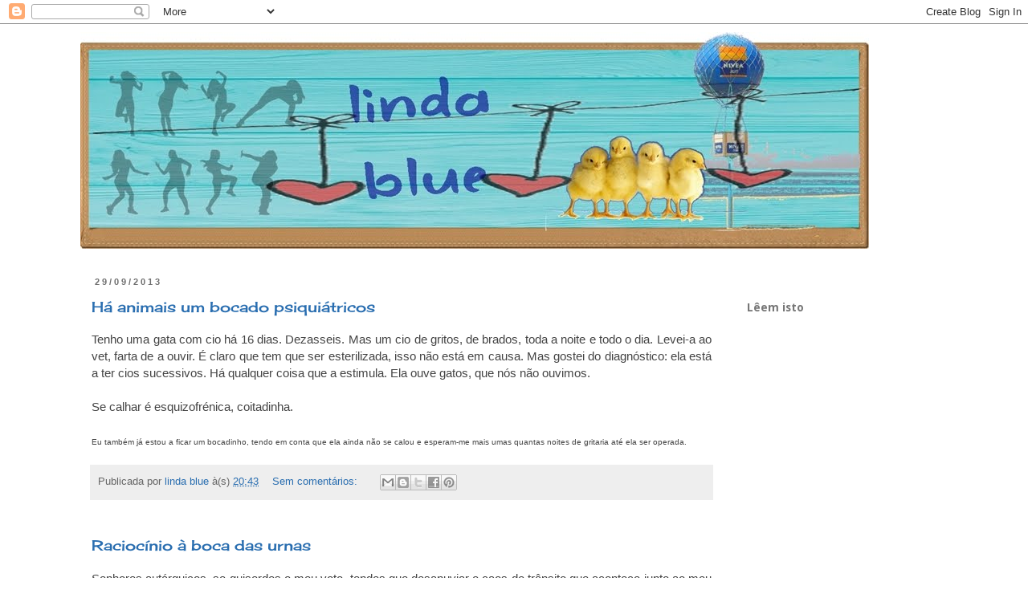

--- FILE ---
content_type: text/html; charset=UTF-8
request_url: https://lindaporcaoucheirodeestrume.blogspot.com/2013/09/
body_size: 24805
content:
<!DOCTYPE html>
<html class='v2' dir='ltr' lang='pt-PT'>
<head>
<link href='https://www.blogger.com/static/v1/widgets/335934321-css_bundle_v2.css' rel='stylesheet' type='text/css'/>
<meta content='width=1100' name='viewport'/>
<meta content='text/html; charset=UTF-8' http-equiv='Content-Type'/>
<meta content='blogger' name='generator'/>
<link href='https://lindaporcaoucheirodeestrume.blogspot.com/favicon.ico' rel='icon' type='image/x-icon'/>
<link href='http://lindaporcaoucheirodeestrume.blogspot.com/2013/09/' rel='canonical'/>
<link rel="alternate" type="application/atom+xml" title="linda blue - Atom" href="https://lindaporcaoucheirodeestrume.blogspot.com/feeds/posts/default" />
<link rel="alternate" type="application/rss+xml" title="linda blue - RSS" href="https://lindaporcaoucheirodeestrume.blogspot.com/feeds/posts/default?alt=rss" />
<link rel="service.post" type="application/atom+xml" title="linda blue - Atom" href="https://www.blogger.com/feeds/4258051922846575489/posts/default" />
<!--Can't find substitution for tag [blog.ieCssRetrofitLinks]-->
<meta content='http://lindaporcaoucheirodeestrume.blogspot.com/2013/09/' property='og:url'/>
<meta content='linda blue' property='og:title'/>
<meta content='' property='og:description'/>
<title>linda blue: setembro 2013</title>
<style type='text/css'>@font-face{font-family:'Cherry Cream Soda';font-style:normal;font-weight:400;font-display:swap;src:url(//fonts.gstatic.com/s/cherrycreamsoda/v21/UMBIrOxBrW6w2FFyi9paG0fdVdRciQd9A98ZD47H.woff2)format('woff2');unicode-range:U+0000-00FF,U+0131,U+0152-0153,U+02BB-02BC,U+02C6,U+02DA,U+02DC,U+0304,U+0308,U+0329,U+2000-206F,U+20AC,U+2122,U+2191,U+2193,U+2212,U+2215,U+FEFF,U+FFFD;}@font-face{font-family:'Droid Sans';font-style:normal;font-weight:400;font-display:swap;src:url(//fonts.gstatic.com/s/droidsans/v19/SlGVmQWMvZQIdix7AFxXkHNSbRYXags.woff2)format('woff2');unicode-range:U+0000-00FF,U+0131,U+0152-0153,U+02BB-02BC,U+02C6,U+02DA,U+02DC,U+0304,U+0308,U+0329,U+2000-206F,U+20AC,U+2122,U+2191,U+2193,U+2212,U+2215,U+FEFF,U+FFFD;}@font-face{font-family:'Droid Sans';font-style:normal;font-weight:700;font-display:swap;src:url(//fonts.gstatic.com/s/droidsans/v19/SlGWmQWMvZQIdix7AFxXmMh3eDs1ZyHKpWg.woff2)format('woff2');unicode-range:U+0000-00FF,U+0131,U+0152-0153,U+02BB-02BC,U+02C6,U+02DA,U+02DC,U+0304,U+0308,U+0329,U+2000-206F,U+20AC,U+2122,U+2191,U+2193,U+2212,U+2215,U+FEFF,U+FFFD;}@font-face{font-family:'Rock Salt';font-style:normal;font-weight:400;font-display:swap;src:url(//fonts.gstatic.com/s/rocksalt/v24/MwQ0bhv11fWD6QsAVOZrt0M6p7NGrQ.woff2)format('woff2');unicode-range:U+0000-00FF,U+0131,U+0152-0153,U+02BB-02BC,U+02C6,U+02DA,U+02DC,U+0304,U+0308,U+0329,U+2000-206F,U+20AC,U+2122,U+2191,U+2193,U+2212,U+2215,U+FEFF,U+FFFD;}</style>
<style id='page-skin-1' type='text/css'><!--
/*
-----------------------------------------------
Blogger Template Style
Name:     Simple
Designer: Blogger
URL:      www.blogger.com
----------------------------------------------- */
/* Content
----------------------------------------------- */
body {
font: normal normal 14px Arial, Tahoma, Helvetica, FreeSans, sans-serif;
color: #444444;
background: #ffffff none repeat scroll top left;
padding: 0 0 0 0;
}
html body .region-inner {
min-width: 0;
max-width: 100%;
width: auto;
}
h2 {
font-size: 22px;
}
a:link {
text-decoration:none;
color: #2a6eb0;
}
a:visited {
text-decoration:none;
color: #2a6eb0;
}
a:hover {
text-decoration:underline;
color: #2a6eb0;
}
.body-fauxcolumn-outer .fauxcolumn-inner {
background: transparent none repeat scroll top left;
_background-image: none;
}
.body-fauxcolumn-outer .cap-top {
position: absolute;
z-index: 1;
height: 400px;
width: 100%;
}
.body-fauxcolumn-outer .cap-top .cap-left {
width: 100%;
background: transparent none repeat-x scroll top left;
_background-image: none;
}
.content-outer {
-moz-box-shadow: 0 0 0 rgba(0, 0, 0, .15);
-webkit-box-shadow: 0 0 0 rgba(0, 0, 0, .15);
-goog-ms-box-shadow: 0 0 0 #333333;
box-shadow: 0 0 0 rgba(0, 0, 0, .15);
margin-bottom: 1px;
}
.content-inner {
padding: 10px 40px;
}
.content-inner {
background-color: #ffffff;
}
/* Header
----------------------------------------------- */
.header-outer {
background: transparent none repeat-x scroll 0 -400px;
_background-image: none;
}
.Header h1 {
font: normal normal 60px Rock Salt;
color: #3d85c6;
text-shadow: 0 0 0 rgba(0, 0, 0, .2);
}
.Header h1 a {
color: #3d85c6;
}
.Header .description {
font-size: 18px;
color: #2a6eb0;
}
.header-inner .Header .titlewrapper {
padding: 22px 0;
}
.header-inner .Header .descriptionwrapper {
padding: 0 0;
}
/* Tabs
----------------------------------------------- */
.tabs-inner .section:first-child {
border-top: 0 solid #dddddd;
}
.tabs-inner .section:first-child ul {
margin-top: -1px;
border-top: 1px solid #dddddd;
border-left: 1px solid #dddddd;
border-right: 1px solid #dddddd;
}
.tabs-inner .widget ul {
background: transparent none repeat-x scroll 0 -800px;
_background-image: none;
border-bottom: 1px solid #dddddd;
margin-top: 0;
margin-left: -30px;
margin-right: -30px;
}
.tabs-inner .widget li a {
display: inline-block;
padding: .6em 1em;
font: normal normal 12px Droid Sans;
color: #000000;
border-left: 1px solid #ffffff;
border-right: 1px solid #dddddd;
}
.tabs-inner .widget li:first-child a {
border-left: none;
}
.tabs-inner .widget li.selected a, .tabs-inner .widget li a:hover {
color: #000000;
background-color: #eeeeee;
text-decoration: none;
}
/* Columns
----------------------------------------------- */
.main-outer {
border-top: 0 solid transparent;
}
.fauxcolumn-left-outer .fauxcolumn-inner {
border-right: 1px solid transparent;
}
.fauxcolumn-right-outer .fauxcolumn-inner {
border-left: 1px solid transparent;
}
/* Headings
----------------------------------------------- */
div.widget > h2,
div.widget h2.title {
margin: 0 0 1em 0;
font: normal bold 14px Droid Sans;
color: #777777;
}
/* Widgets
----------------------------------------------- */
.widget .zippy {
color: #f20a7a;
text-shadow: 2px 2px 1px rgba(0, 0, 0, .1);
}
.widget .popular-posts ul {
list-style: none;
}
/* Posts
----------------------------------------------- */
h2.date-header {
font: normal bold 11px Verdana, Geneva, sans-serif;
}
.date-header span {
background-color: #ffffff;
color: #6e6e6e;
padding: 0.4em;
letter-spacing: 3px;
margin: inherit;
}
.main-inner {
padding-top: 35px;
padding-bottom: 65px;
}
.main-inner .column-center-inner {
padding: 0 0;
}
.main-inner .column-center-inner .section {
margin: 0 1em;
}
.post {
margin: 0 0 45px 0;
}
h3.post-title, .comments h4 {
font: normal normal 18px Cherry Cream Soda;
margin: .75em 0 0;
}
.post-body {
font-size: 110%;
line-height: 1.4;
position: relative;
}
.post-body img, .post-body .tr-caption-container, .Profile img, .Image img,
.BlogList .item-thumbnail img {
padding: 2px;
background: #ffffff;
border: 1px solid transparent;
-moz-box-shadow: 1px 1px 5px rgba(0, 0, 0, .1);
-webkit-box-shadow: 1px 1px 5px rgba(0, 0, 0, .1);
box-shadow: 1px 1px 5px rgba(0, 0, 0, .1);
}
.post-body img, .post-body .tr-caption-container {
padding: 5px;
}
.post-body .tr-caption-container {
color: #444444;
}
.post-body .tr-caption-container img {
padding: 0;
background: transparent;
border: none;
-moz-box-shadow: 0 0 0 rgba(0, 0, 0, .1);
-webkit-box-shadow: 0 0 0 rgba(0, 0, 0, .1);
box-shadow: 0 0 0 rgba(0, 0, 0, .1);
}
.post-header {
margin: 0 0 1.5em;
line-height: 1.6;
font-size: 90%;
}
.post-footer {
margin: 20px -2px 0;
padding: 5px 10px;
color: #666666;
background-color: #eeeeee;
border-bottom: 1px solid #eeeeee;
line-height: 1.6;
font-size: 90%;
}
#comments .comment-author {
padding-top: 1.5em;
border-top: 1px solid transparent;
background-position: 0 1.5em;
}
#comments .comment-author:first-child {
padding-top: 0;
border-top: none;
}
.avatar-image-container {
margin: .2em 0 0;
}
#comments .avatar-image-container img {
border: 1px solid transparent;
}
/* Comments
----------------------------------------------- */
.comments .comments-content .icon.blog-author {
background-repeat: no-repeat;
background-image: url([data-uri]);
}
.comments .comments-content .loadmore a {
border-top: 1px solid #f20a7a;
border-bottom: 1px solid #f20a7a;
}
.comments .comment-thread.inline-thread {
background-color: #eeeeee;
}
.comments .continue {
border-top: 2px solid #f20a7a;
}
/* Accents
---------------------------------------------- */
.section-columns td.columns-cell {
border-left: 1px solid transparent;
}
.blog-pager {
background: transparent url(//www.blogblog.com/1kt/simple/paging_dot.png) repeat-x scroll top center;
}
.blog-pager-older-link, .home-link,
.blog-pager-newer-link {
background-color: #ffffff;
padding: 5px;
}
.footer-outer {
border-top: 1px dashed #bbbbbb;
}
/* Mobile
----------------------------------------------- */
body.mobile  {
background-size: auto;
}
.mobile .body-fauxcolumn-outer {
background: transparent none repeat scroll top left;
}
.mobile .body-fauxcolumn-outer .cap-top {
background-size: 100% auto;
}
.mobile .content-outer {
-webkit-box-shadow: 0 0 3px rgba(0, 0, 0, .15);
box-shadow: 0 0 3px rgba(0, 0, 0, .15);
}
.mobile .tabs-inner .widget ul {
margin-left: 0;
margin-right: 0;
}
.mobile .post {
margin: 0;
}
.mobile .main-inner .column-center-inner .section {
margin: 0;
}
.mobile .date-header span {
padding: 0.1em 10px;
margin: 0 -10px;
}
.mobile h3.post-title {
margin: 0;
}
.mobile .blog-pager {
background: transparent none no-repeat scroll top center;
}
.mobile .footer-outer {
border-top: none;
}
.mobile .main-inner, .mobile .footer-inner {
background-color: #ffffff;
}
.mobile-index-contents {
color: #444444;
}
.mobile-link-button {
background-color: #2a6eb0;
}
.mobile-link-button a:link, .mobile-link-button a:visited {
color: #ffffff;
}
.mobile .tabs-inner .section:first-child {
border-top: none;
}
.mobile .tabs-inner .PageList .widget-content {
background-color: #eeeeee;
color: #000000;
border-top: 1px solid #dddddd;
border-bottom: 1px solid #dddddd;
}
.mobile .tabs-inner .PageList .widget-content .pagelist-arrow {
border-left: 1px solid #dddddd;
}
&#8203;.post {
text-align: justify;
}
--></style>
<style id='template-skin-1' type='text/css'><!--
body {
min-width: 1160px;
}
.content-outer, .content-fauxcolumn-outer, .region-inner {
min-width: 1160px;
max-width: 1160px;
_width: 1160px;
}
.main-inner .columns {
padding-left: 0px;
padding-right: 280px;
}
.main-inner .fauxcolumn-center-outer {
left: 0px;
right: 280px;
/* IE6 does not respect left and right together */
_width: expression(this.parentNode.offsetWidth -
parseInt("0px") -
parseInt("280px") + 'px');
}
.main-inner .fauxcolumn-left-outer {
width: 0px;
}
.main-inner .fauxcolumn-right-outer {
width: 280px;
}
.main-inner .column-left-outer {
width: 0px;
right: 100%;
margin-left: -0px;
}
.main-inner .column-right-outer {
width: 280px;
margin-right: -280px;
}
#layout {
min-width: 0;
}
#layout .content-outer {
min-width: 0;
width: 800px;
}
#layout .region-inner {
min-width: 0;
width: auto;
}
body#layout div.add_widget {
padding: 8px;
}
body#layout div.add_widget a {
margin-left: 32px;
}
--></style>
<link href='https://www.blogger.com/dyn-css/authorization.css?targetBlogID=4258051922846575489&amp;zx=b2e305ad-08e3-492d-93d5-536db099733a' media='none' onload='if(media!=&#39;all&#39;)media=&#39;all&#39;' rel='stylesheet'/><noscript><link href='https://www.blogger.com/dyn-css/authorization.css?targetBlogID=4258051922846575489&amp;zx=b2e305ad-08e3-492d-93d5-536db099733a' rel='stylesheet'/></noscript>
<meta name='google-adsense-platform-account' content='ca-host-pub-1556223355139109'/>
<meta name='google-adsense-platform-domain' content='blogspot.com'/>

</head>
<body class='loading variant-simplysimple'>
<div class='navbar section' id='navbar' name='Navbar'><div class='widget Navbar' data-version='1' id='Navbar1'><script type="text/javascript">
    function setAttributeOnload(object, attribute, val) {
      if(window.addEventListener) {
        window.addEventListener('load',
          function(){ object[attribute] = val; }, false);
      } else {
        window.attachEvent('onload', function(){ object[attribute] = val; });
      }
    }
  </script>
<div id="navbar-iframe-container"></div>
<script type="text/javascript" src="https://apis.google.com/js/platform.js"></script>
<script type="text/javascript">
      gapi.load("gapi.iframes:gapi.iframes.style.bubble", function() {
        if (gapi.iframes && gapi.iframes.getContext) {
          gapi.iframes.getContext().openChild({
              url: 'https://www.blogger.com/navbar/4258051922846575489?origin\x3dhttps://lindaporcaoucheirodeestrume.blogspot.com',
              where: document.getElementById("navbar-iframe-container"),
              id: "navbar-iframe"
          });
        }
      });
    </script><script type="text/javascript">
(function() {
var script = document.createElement('script');
script.type = 'text/javascript';
script.src = '//pagead2.googlesyndication.com/pagead/js/google_top_exp.js';
var head = document.getElementsByTagName('head')[0];
if (head) {
head.appendChild(script);
}})();
</script>
</div></div>
<div class='body-fauxcolumns'>
<div class='fauxcolumn-outer body-fauxcolumn-outer'>
<div class='cap-top'>
<div class='cap-left'></div>
<div class='cap-right'></div>
</div>
<div class='fauxborder-left'>
<div class='fauxborder-right'></div>
<div class='fauxcolumn-inner'>
</div>
</div>
<div class='cap-bottom'>
<div class='cap-left'></div>
<div class='cap-right'></div>
</div>
</div>
</div>
<div class='content'>
<div class='content-fauxcolumns'>
<div class='fauxcolumn-outer content-fauxcolumn-outer'>
<div class='cap-top'>
<div class='cap-left'></div>
<div class='cap-right'></div>
</div>
<div class='fauxborder-left'>
<div class='fauxborder-right'></div>
<div class='fauxcolumn-inner'>
</div>
</div>
<div class='cap-bottom'>
<div class='cap-left'></div>
<div class='cap-right'></div>
</div>
</div>
</div>
<div class='content-outer'>
<div class='content-cap-top cap-top'>
<div class='cap-left'></div>
<div class='cap-right'></div>
</div>
<div class='fauxborder-left content-fauxborder-left'>
<div class='fauxborder-right content-fauxborder-right'></div>
<div class='content-inner'>
<header>
<div class='header-outer'>
<div class='header-cap-top cap-top'>
<div class='cap-left'></div>
<div class='cap-right'></div>
</div>
<div class='fauxborder-left header-fauxborder-left'>
<div class='fauxborder-right header-fauxborder-right'></div>
<div class='region-inner header-inner'>
<div class='header section' id='header' name='Cabeçalho'><div class='widget Header' data-version='1' id='Header1'>
<div id='header-inner'>
<a href='https://lindaporcaoucheirodeestrume.blogspot.com/' style='display: block'>
<img alt='linda blue' height='270px; ' id='Header1_headerimg' src='https://blogger.googleusercontent.com/img/b/R29vZ2xl/AVvXsEj5-Xo9ZvozJzME6smrOek78FYJq2hrOFStCacbZU2Wkd_2Bxq4nT1RNWcsyirCDYQsy_o9s2iH4qei1mCFPntblc0j7e88j0uZwz_aOGv0-IQqRqYX1fUP_ZVjX665ZFS7xUBFPPgbmBDs/s1600/draft030917IIred.jpg' style='display: block' width='982px; '/>
</a>
</div>
</div></div>
</div>
</div>
<div class='header-cap-bottom cap-bottom'>
<div class='cap-left'></div>
<div class='cap-right'></div>
</div>
</div>
</header>
<div class='tabs-outer'>
<div class='tabs-cap-top cap-top'>
<div class='cap-left'></div>
<div class='cap-right'></div>
</div>
<div class='fauxborder-left tabs-fauxborder-left'>
<div class='fauxborder-right tabs-fauxborder-right'></div>
<div class='region-inner tabs-inner'>
<div class='tabs no-items section' id='crosscol' name='Entre colunas'></div>
<div class='tabs no-items section' id='crosscol-overflow' name='Cross-Column 2'></div>
</div>
</div>
<div class='tabs-cap-bottom cap-bottom'>
<div class='cap-left'></div>
<div class='cap-right'></div>
</div>
</div>
<div class='main-outer'>
<div class='main-cap-top cap-top'>
<div class='cap-left'></div>
<div class='cap-right'></div>
</div>
<div class='fauxborder-left main-fauxborder-left'>
<div class='fauxborder-right main-fauxborder-right'></div>
<div class='region-inner main-inner'>
<div class='columns fauxcolumns'>
<div class='fauxcolumn-outer fauxcolumn-center-outer'>
<div class='cap-top'>
<div class='cap-left'></div>
<div class='cap-right'></div>
</div>
<div class='fauxborder-left'>
<div class='fauxborder-right'></div>
<div class='fauxcolumn-inner'>
</div>
</div>
<div class='cap-bottom'>
<div class='cap-left'></div>
<div class='cap-right'></div>
</div>
</div>
<div class='fauxcolumn-outer fauxcolumn-left-outer'>
<div class='cap-top'>
<div class='cap-left'></div>
<div class='cap-right'></div>
</div>
<div class='fauxborder-left'>
<div class='fauxborder-right'></div>
<div class='fauxcolumn-inner'>
</div>
</div>
<div class='cap-bottom'>
<div class='cap-left'></div>
<div class='cap-right'></div>
</div>
</div>
<div class='fauxcolumn-outer fauxcolumn-right-outer'>
<div class='cap-top'>
<div class='cap-left'></div>
<div class='cap-right'></div>
</div>
<div class='fauxborder-left'>
<div class='fauxborder-right'></div>
<div class='fauxcolumn-inner'>
</div>
</div>
<div class='cap-bottom'>
<div class='cap-left'></div>
<div class='cap-right'></div>
</div>
</div>
<!-- corrects IE6 width calculation -->
<div class='columns-inner'>
<div class='column-center-outer'>
<div class='column-center-inner'>
<div class='main section' id='main' name='Principal'><div class='widget Blog' data-version='1' id='Blog1'>
<div class='blog-posts hfeed'>

          <div class="date-outer">
        
<h2 class='date-header'><span>29/09/2013</span></h2>

          <div class="date-posts">
        
<div class='post-outer'>
<div class='post hentry uncustomized-post-template' itemprop='blogPost' itemscope='itemscope' itemtype='http://schema.org/BlogPosting'>
<meta content='4258051922846575489' itemprop='blogId'/>
<meta content='4891062073091050610' itemprop='postId'/>
<a name='4891062073091050610'></a>
<h3 class='post-title entry-title' itemprop='name'>
<a href='https://lindaporcaoucheirodeestrume.blogspot.com/2013/09/ha-animais-um-bocado-psiquiatricos.html'>Há animais um bocado psiquiátricos</a>
</h3>
<div class='post-header'>
<div class='post-header-line-1'></div>
</div>
<div class='post-body entry-content' id='post-body-4891062073091050610' itemprop='description articleBody'>
<div style="text-align: justify;">
Tenho uma gata com cio há 16 dias. Dezasseis. Mas um cio de gritos, de brados, toda a noite e todo o dia. Levei-a ao vet, farta de a ouvir. É claro que tem que ser esterilizada, isso não está em causa. Mas gostei do diagnóstico: ela está a ter cios sucessivos. Há qualquer coisa que a estimula. Ela ouve gatos, que nós não ouvimos.</div>
<div style="text-align: justify;">
<br /></div>
<div style="text-align: justify;">
Se calhar é esquizofrénica, coitadinha.</div>
<div style="text-align: justify;">
<br /></div>
<div style="text-align: justify;">
<span style="font-size: x-small;">Eu também já estou a ficar um bocadinho, tendo em conta que ela ainda não se calou e esperam-me mais umas quantas noites de gritaria até ela ser operada.</span></div>
<div style='clear: both;'></div>
</div>
<div class='post-footer'>
<div class='post-footer-line post-footer-line-1'>
<span class='post-author vcard'>
Publicada por
<span class='fn' itemprop='author' itemscope='itemscope' itemtype='http://schema.org/Person'>
<meta content='https://www.blogger.com/profile/14127533587817702466' itemprop='url'/>
<a class='g-profile' href='https://www.blogger.com/profile/14127533587817702466' rel='author' title='author profile'>
<span itemprop='name'>linda blue</span>
</a>
</span>
</span>
<span class='post-timestamp'>
à(s)
<meta content='http://lindaporcaoucheirodeestrume.blogspot.com/2013/09/ha-animais-um-bocado-psiquiatricos.html' itemprop='url'/>
<a class='timestamp-link' href='https://lindaporcaoucheirodeestrume.blogspot.com/2013/09/ha-animais-um-bocado-psiquiatricos.html' rel='bookmark' title='permanent link'><abbr class='published' itemprop='datePublished' title='2013-09-29T20:43:00+01:00'>20:43</abbr></a>
</span>
<span class='post-comment-link'>
<a class='comment-link' href='https://lindaporcaoucheirodeestrume.blogspot.com/2013/09/ha-animais-um-bocado-psiquiatricos.html#comment-form' onclick=''>
Sem comentários:
  </a>
</span>
<span class='post-icons'>
<span class='item-control blog-admin pid-320819288'>
<a href='https://www.blogger.com/post-edit.g?blogID=4258051922846575489&postID=4891062073091050610&from=pencil' title='Editar mensagem'>
<img alt='' class='icon-action' height='18' src='https://resources.blogblog.com/img/icon18_edit_allbkg.gif' width='18'/>
</a>
</span>
</span>
<div class='post-share-buttons goog-inline-block'>
<a class='goog-inline-block share-button sb-email' href='https://www.blogger.com/share-post.g?blogID=4258051922846575489&postID=4891062073091050610&target=email' target='_blank' title='Enviar a mensagem por email'><span class='share-button-link-text'>Enviar a mensagem por email</span></a><a class='goog-inline-block share-button sb-blog' href='https://www.blogger.com/share-post.g?blogID=4258051922846575489&postID=4891062073091050610&target=blog' onclick='window.open(this.href, "_blank", "height=270,width=475"); return false;' target='_blank' title='Dê a sua opinião!'><span class='share-button-link-text'>Dê a sua opinião!</span></a><a class='goog-inline-block share-button sb-twitter' href='https://www.blogger.com/share-post.g?blogID=4258051922846575489&postID=4891062073091050610&target=twitter' target='_blank' title='Partilhar no X'><span class='share-button-link-text'>Partilhar no X</span></a><a class='goog-inline-block share-button sb-facebook' href='https://www.blogger.com/share-post.g?blogID=4258051922846575489&postID=4891062073091050610&target=facebook' onclick='window.open(this.href, "_blank", "height=430,width=640"); return false;' target='_blank' title='Partilhar no Facebook'><span class='share-button-link-text'>Partilhar no Facebook</span></a><a class='goog-inline-block share-button sb-pinterest' href='https://www.blogger.com/share-post.g?blogID=4258051922846575489&postID=4891062073091050610&target=pinterest' target='_blank' title='Partilhar no Pinterest'><span class='share-button-link-text'>Partilhar no Pinterest</span></a>
</div>
</div>
<div class='post-footer-line post-footer-line-2'>
<span class='post-labels'>
</span>
</div>
<div class='post-footer-line post-footer-line-3'>
<span class='post-location'>
</span>
</div>
</div>
</div>
</div>
<div class='post-outer'>
<div class='post hentry uncustomized-post-template' itemprop='blogPost' itemscope='itemscope' itemtype='http://schema.org/BlogPosting'>
<meta content='4258051922846575489' itemprop='blogId'/>
<meta content='7317338805693099360' itemprop='postId'/>
<a name='7317338805693099360'></a>
<h3 class='post-title entry-title' itemprop='name'>
<a href='https://lindaporcaoucheirodeestrume.blogspot.com/2013/09/raciocinio-boca-das-urnas.html'>Raciocínio à boca das urnas</a>
</h3>
<div class='post-header'>
<div class='post-header-line-1'></div>
</div>
<div class='post-body entry-content' id='post-body-7317338805693099360' itemprop='description articleBody'>
<div style="text-align: justify;">
Senhores autárquicos, se quiserdes o meu voto, tendes que desanuviar o caos de trânsito que acontece junto ao meu local de voto. Haveis rezado demasiado pela chuva, evitando, deste modo, a constrangedora abstenção, mas haveis-vos esquecido que a boa da pluviosa, para pessoas como eu, constitui um irrecusável convite à abstenção. E haverá pior publicidade à autarquia do que a confusão que se gera à volta dos locais de voto? Vão dizer que é da chuva. Se não fosse da chuva, era do sol.&nbsp;</div>
<div style="text-align: justify;">
<br /></div>
<div style="text-align: justify;">
Mas atenção que a minha abstenção foi uma abstenção participativa: eu fui até lá, só não tive aonde parquear a viatura. E sou demasiado civilizada e temente às autoridades para deixar em segunda fila, em cima de passeios e aos quatro piscas.&nbsp;</div>
<div style="text-align: justify;">
<br /></div>
<div style="text-align: justify;">
E não, o problema não é da Junta. É da Câmara, mesmo.&nbsp;</div>
<div style="text-align: justify;">
<br /></div>
<div style="text-align: justify;">
Vamos ver se ainda me encho de nervos e volto lá, mesmo ao fecho dos caixões.</div>
<div style='clear: both;'></div>
</div>
<div class='post-footer'>
<div class='post-footer-line post-footer-line-1'>
<span class='post-author vcard'>
Publicada por
<span class='fn' itemprop='author' itemscope='itemscope' itemtype='http://schema.org/Person'>
<meta content='https://www.blogger.com/profile/14127533587817702466' itemprop='url'/>
<a class='g-profile' href='https://www.blogger.com/profile/14127533587817702466' rel='author' title='author profile'>
<span itemprop='name'>linda blue</span>
</a>
</span>
</span>
<span class='post-timestamp'>
à(s)
<meta content='http://lindaporcaoucheirodeestrume.blogspot.com/2013/09/raciocinio-boca-das-urnas.html' itemprop='url'/>
<a class='timestamp-link' href='https://lindaporcaoucheirodeestrume.blogspot.com/2013/09/raciocinio-boca-das-urnas.html' rel='bookmark' title='permanent link'><abbr class='published' itemprop='datePublished' title='2013-09-29T17:42:00+01:00'>17:42</abbr></a>
</span>
<span class='post-comment-link'>
<a class='comment-link' href='https://lindaporcaoucheirodeestrume.blogspot.com/2013/09/raciocinio-boca-das-urnas.html#comment-form' onclick=''>
Sem comentários:
  </a>
</span>
<span class='post-icons'>
<span class='item-control blog-admin pid-320819288'>
<a href='https://www.blogger.com/post-edit.g?blogID=4258051922846575489&postID=7317338805693099360&from=pencil' title='Editar mensagem'>
<img alt='' class='icon-action' height='18' src='https://resources.blogblog.com/img/icon18_edit_allbkg.gif' width='18'/>
</a>
</span>
</span>
<div class='post-share-buttons goog-inline-block'>
<a class='goog-inline-block share-button sb-email' href='https://www.blogger.com/share-post.g?blogID=4258051922846575489&postID=7317338805693099360&target=email' target='_blank' title='Enviar a mensagem por email'><span class='share-button-link-text'>Enviar a mensagem por email</span></a><a class='goog-inline-block share-button sb-blog' href='https://www.blogger.com/share-post.g?blogID=4258051922846575489&postID=7317338805693099360&target=blog' onclick='window.open(this.href, "_blank", "height=270,width=475"); return false;' target='_blank' title='Dê a sua opinião!'><span class='share-button-link-text'>Dê a sua opinião!</span></a><a class='goog-inline-block share-button sb-twitter' href='https://www.blogger.com/share-post.g?blogID=4258051922846575489&postID=7317338805693099360&target=twitter' target='_blank' title='Partilhar no X'><span class='share-button-link-text'>Partilhar no X</span></a><a class='goog-inline-block share-button sb-facebook' href='https://www.blogger.com/share-post.g?blogID=4258051922846575489&postID=7317338805693099360&target=facebook' onclick='window.open(this.href, "_blank", "height=430,width=640"); return false;' target='_blank' title='Partilhar no Facebook'><span class='share-button-link-text'>Partilhar no Facebook</span></a><a class='goog-inline-block share-button sb-pinterest' href='https://www.blogger.com/share-post.g?blogID=4258051922846575489&postID=7317338805693099360&target=pinterest' target='_blank' title='Partilhar no Pinterest'><span class='share-button-link-text'>Partilhar no Pinterest</span></a>
</div>
</div>
<div class='post-footer-line post-footer-line-2'>
<span class='post-labels'>
</span>
</div>
<div class='post-footer-line post-footer-line-3'>
<span class='post-location'>
</span>
</div>
</div>
</div>
</div>

          </div></div>
        

          <div class="date-outer">
        
<h2 class='date-header'><span>26/09/2013</span></h2>

          <div class="date-posts">
        
<div class='post-outer'>
<div class='post hentry uncustomized-post-template' itemprop='blogPost' itemscope='itemscope' itemtype='http://schema.org/BlogPosting'>
<meta content='https://blogger.googleusercontent.com/img/b/R29vZ2xl/AVvXsEjyNXF9GbnOJLh9tKON8z8S6TmBeoupgFf1uTGXc2KKEUlP05rZNSvjkO3H3hI4713_lpfxUGZMSWvpJJyHpb-8ks2SspV9x4s-87RMyPGOceQiPKoHPQ9Ov9EBiLcMiKJNi8ObVfN293p1/s1600/Fotografia0808c.jpg' itemprop='image_url'/>
<meta content='4258051922846575489' itemprop='blogId'/>
<meta content='7691010327867536243' itemprop='postId'/>
<a name='7691010327867536243'></a>
<h3 class='post-title entry-title' itemprop='name'>
<a href='https://lindaporcaoucheirodeestrume.blogspot.com/2013/09/nao-me-apetece-dar-sempre-o-mesmo.html'>Não me apetece dar sempre o mesmo título às minhas pics</a>
</h3>
<div class='post-header'>
<div class='post-header-line-1'></div>
</div>
<div class='post-body entry-content' id='post-body-7691010327867536243' itemprop='description articleBody'>
<div class="separator" style="clear: both; text-align: center;">
</div>
<div class="separator" style="clear: both; text-align: center;">
</div>
<div class="separator" style="clear: both; text-align: center;">
<a href="https://blogger.googleusercontent.com/img/b/R29vZ2xl/AVvXsEjyNXF9GbnOJLh9tKON8z8S6TmBeoupgFf1uTGXc2KKEUlP05rZNSvjkO3H3hI4713_lpfxUGZMSWvpJJyHpb-8ks2SspV9x4s-87RMyPGOceQiPKoHPQ9Ov9EBiLcMiKJNi8ObVfN293p1/s1600/Fotografia0808c.jpg" imageanchor="1" style="margin-left: 1em; margin-right: 1em;"><img border="0" src="https://blogger.googleusercontent.com/img/b/R29vZ2xl/AVvXsEjyNXF9GbnOJLh9tKON8z8S6TmBeoupgFf1uTGXc2KKEUlP05rZNSvjkO3H3hI4713_lpfxUGZMSWvpJJyHpb-8ks2SspV9x4s-87RMyPGOceQiPKoHPQ9Ov9EBiLcMiKJNi8ObVfN293p1/s1600/Fotografia0808c.jpg" /></a></div>
<br />
<div style='clear: both;'></div>
</div>
<div class='post-footer'>
<div class='post-footer-line post-footer-line-1'>
<span class='post-author vcard'>
Publicada por
<span class='fn' itemprop='author' itemscope='itemscope' itemtype='http://schema.org/Person'>
<meta content='https://www.blogger.com/profile/14127533587817702466' itemprop='url'/>
<a class='g-profile' href='https://www.blogger.com/profile/14127533587817702466' rel='author' title='author profile'>
<span itemprop='name'>linda blue</span>
</a>
</span>
</span>
<span class='post-timestamp'>
à(s)
<meta content='http://lindaporcaoucheirodeestrume.blogspot.com/2013/09/nao-me-apetece-dar-sempre-o-mesmo.html' itemprop='url'/>
<a class='timestamp-link' href='https://lindaporcaoucheirodeestrume.blogspot.com/2013/09/nao-me-apetece-dar-sempre-o-mesmo.html' rel='bookmark' title='permanent link'><abbr class='published' itemprop='datePublished' title='2013-09-26T17:56:00+01:00'>17:56</abbr></a>
</span>
<span class='post-comment-link'>
<a class='comment-link' href='https://lindaporcaoucheirodeestrume.blogspot.com/2013/09/nao-me-apetece-dar-sempre-o-mesmo.html#comment-form' onclick=''>
Sem comentários:
  </a>
</span>
<span class='post-icons'>
<span class='item-control blog-admin pid-320819288'>
<a href='https://www.blogger.com/post-edit.g?blogID=4258051922846575489&postID=7691010327867536243&from=pencil' title='Editar mensagem'>
<img alt='' class='icon-action' height='18' src='https://resources.blogblog.com/img/icon18_edit_allbkg.gif' width='18'/>
</a>
</span>
</span>
<div class='post-share-buttons goog-inline-block'>
<a class='goog-inline-block share-button sb-email' href='https://www.blogger.com/share-post.g?blogID=4258051922846575489&postID=7691010327867536243&target=email' target='_blank' title='Enviar a mensagem por email'><span class='share-button-link-text'>Enviar a mensagem por email</span></a><a class='goog-inline-block share-button sb-blog' href='https://www.blogger.com/share-post.g?blogID=4258051922846575489&postID=7691010327867536243&target=blog' onclick='window.open(this.href, "_blank", "height=270,width=475"); return false;' target='_blank' title='Dê a sua opinião!'><span class='share-button-link-text'>Dê a sua opinião!</span></a><a class='goog-inline-block share-button sb-twitter' href='https://www.blogger.com/share-post.g?blogID=4258051922846575489&postID=7691010327867536243&target=twitter' target='_blank' title='Partilhar no X'><span class='share-button-link-text'>Partilhar no X</span></a><a class='goog-inline-block share-button sb-facebook' href='https://www.blogger.com/share-post.g?blogID=4258051922846575489&postID=7691010327867536243&target=facebook' onclick='window.open(this.href, "_blank", "height=430,width=640"); return false;' target='_blank' title='Partilhar no Facebook'><span class='share-button-link-text'>Partilhar no Facebook</span></a><a class='goog-inline-block share-button sb-pinterest' href='https://www.blogger.com/share-post.g?blogID=4258051922846575489&postID=7691010327867536243&target=pinterest' target='_blank' title='Partilhar no Pinterest'><span class='share-button-link-text'>Partilhar no Pinterest</span></a>
</div>
</div>
<div class='post-footer-line post-footer-line-2'>
<span class='post-labels'>
Etiquetas:
<a href='https://lindaporcaoucheirodeestrume.blogspot.com/search/label/Meus%20fl%C3%A9shis' rel='tag'>Meus fléshis</a>
</span>
</div>
<div class='post-footer-line post-footer-line-3'>
<span class='post-location'>
</span>
</div>
</div>
</div>
</div>

          </div></div>
        

          <div class="date-outer">
        
<h2 class='date-header'><span>25/09/2013</span></h2>

          <div class="date-posts">
        
<div class='post-outer'>
<div class='post hentry uncustomized-post-template' itemprop='blogPost' itemscope='itemscope' itemtype='http://schema.org/BlogPosting'>
<meta content='https://blogger.googleusercontent.com/img/b/R29vZ2xl/AVvXsEjxwCjzPb8Dt0E4eTmS4IcHsc3OT5lqFvHDHaQ0M-xOcIktAeJaknxc2qkyI8AyCh7ZCbakSsevS3jOSL7Wjio4MavOKEcnnTArhfK9Sp2R46Fk4RLXQGc7vOOvQmOV68ukI_dihUNUqd9x/s400/Fotografia0806.jpg' itemprop='image_url'/>
<meta content='4258051922846575489' itemprop='blogId'/>
<meta content='835605263575746503' itemprop='postId'/>
<a name='835605263575746503'></a>
<h3 class='post-title entry-title' itemprop='name'>
<a href='https://lindaporcaoucheirodeestrume.blogspot.com/2013/09/eu-tambem-fotografo-coisas-que-vejo-e_25.html'>Eu também fotografo coisas que vejo e só eu percebo # 53</a>
</h3>
<div class='post-header'>
<div class='post-header-line-1'></div>
</div>
<div class='post-body entry-content' id='post-body-835605263575746503' itemprop='description articleBody'>
<div class="separator" style="clear: both; text-align: center;">
<a href="https://blogger.googleusercontent.com/img/b/R29vZ2xl/AVvXsEjxwCjzPb8Dt0E4eTmS4IcHsc3OT5lqFvHDHaQ0M-xOcIktAeJaknxc2qkyI8AyCh7ZCbakSsevS3jOSL7Wjio4MavOKEcnnTArhfK9Sp2R46Fk4RLXQGc7vOOvQmOV68ukI_dihUNUqd9x/s1600/Fotografia0806.jpg" imageanchor="1" style="margin-left: 1em; margin-right: 1em;"><img border="0" height="400" src="https://blogger.googleusercontent.com/img/b/R29vZ2xl/AVvXsEjxwCjzPb8Dt0E4eTmS4IcHsc3OT5lqFvHDHaQ0M-xOcIktAeJaknxc2qkyI8AyCh7ZCbakSsevS3jOSL7Wjio4MavOKEcnnTArhfK9Sp2R46Fk4RLXQGc7vOOvQmOV68ukI_dihUNUqd9x/s400/Fotografia0806.jpg" width="300" /></a></div>
<div style="text-align: justify;">
<br /></div>
<div style="text-align: justify;">
Vai abrir, no Colombo, uma coisinha chamada Colombo Land. Na zona infantil. Ainda está tudo tapado. Eu tenho medo.</div>
<div style='clear: both;'></div>
</div>
<div class='post-footer'>
<div class='post-footer-line post-footer-line-1'>
<span class='post-author vcard'>
Publicada por
<span class='fn' itemprop='author' itemscope='itemscope' itemtype='http://schema.org/Person'>
<meta content='https://www.blogger.com/profile/14127533587817702466' itemprop='url'/>
<a class='g-profile' href='https://www.blogger.com/profile/14127533587817702466' rel='author' title='author profile'>
<span itemprop='name'>linda blue</span>
</a>
</span>
</span>
<span class='post-timestamp'>
à(s)
<meta content='http://lindaporcaoucheirodeestrume.blogspot.com/2013/09/eu-tambem-fotografo-coisas-que-vejo-e_25.html' itemprop='url'/>
<a class='timestamp-link' href='https://lindaporcaoucheirodeestrume.blogspot.com/2013/09/eu-tambem-fotografo-coisas-que-vejo-e_25.html' rel='bookmark' title='permanent link'><abbr class='published' itemprop='datePublished' title='2013-09-25T15:59:00+01:00'>15:59</abbr></a>
</span>
<span class='post-comment-link'>
<a class='comment-link' href='https://lindaporcaoucheirodeestrume.blogspot.com/2013/09/eu-tambem-fotografo-coisas-que-vejo-e_25.html#comment-form' onclick=''>
Sem comentários:
  </a>
</span>
<span class='post-icons'>
<span class='item-control blog-admin pid-320819288'>
<a href='https://www.blogger.com/post-edit.g?blogID=4258051922846575489&postID=835605263575746503&from=pencil' title='Editar mensagem'>
<img alt='' class='icon-action' height='18' src='https://resources.blogblog.com/img/icon18_edit_allbkg.gif' width='18'/>
</a>
</span>
</span>
<div class='post-share-buttons goog-inline-block'>
<a class='goog-inline-block share-button sb-email' href='https://www.blogger.com/share-post.g?blogID=4258051922846575489&postID=835605263575746503&target=email' target='_blank' title='Enviar a mensagem por email'><span class='share-button-link-text'>Enviar a mensagem por email</span></a><a class='goog-inline-block share-button sb-blog' href='https://www.blogger.com/share-post.g?blogID=4258051922846575489&postID=835605263575746503&target=blog' onclick='window.open(this.href, "_blank", "height=270,width=475"); return false;' target='_blank' title='Dê a sua opinião!'><span class='share-button-link-text'>Dê a sua opinião!</span></a><a class='goog-inline-block share-button sb-twitter' href='https://www.blogger.com/share-post.g?blogID=4258051922846575489&postID=835605263575746503&target=twitter' target='_blank' title='Partilhar no X'><span class='share-button-link-text'>Partilhar no X</span></a><a class='goog-inline-block share-button sb-facebook' href='https://www.blogger.com/share-post.g?blogID=4258051922846575489&postID=835605263575746503&target=facebook' onclick='window.open(this.href, "_blank", "height=430,width=640"); return false;' target='_blank' title='Partilhar no Facebook'><span class='share-button-link-text'>Partilhar no Facebook</span></a><a class='goog-inline-block share-button sb-pinterest' href='https://www.blogger.com/share-post.g?blogID=4258051922846575489&postID=835605263575746503&target=pinterest' target='_blank' title='Partilhar no Pinterest'><span class='share-button-link-text'>Partilhar no Pinterest</span></a>
</div>
</div>
<div class='post-footer-line post-footer-line-2'>
<span class='post-labels'>
Etiquetas:
<a href='https://lindaporcaoucheirodeestrume.blogspot.com/search/label/Meus%20fl%C3%A9shis' rel='tag'>Meus fléshis</a>
</span>
</div>
<div class='post-footer-line post-footer-line-3'>
<span class='post-location'>
</span>
</div>
</div>
</div>
</div>

          </div></div>
        

          <div class="date-outer">
        
<h2 class='date-header'><span>24/09/2013</span></h2>

          <div class="date-posts">
        
<div class='post-outer'>
<div class='post hentry uncustomized-post-template' itemprop='blogPost' itemscope='itemscope' itemtype='http://schema.org/BlogPosting'>
<meta content='4258051922846575489' itemprop='blogId'/>
<meta content='4398107324364025957' itemprop='postId'/>
<a name='4398107324364025957'></a>
<h3 class='post-title entry-title' itemprop='name'>
<a href='https://lindaporcaoucheirodeestrume.blogspot.com/2013/09/creepy.html'>creepy</a>
</h3>
<div class='post-header'>
<div class='post-header-line-1'></div>
</div>
<div class='post-body entry-content' id='post-body-4398107324364025957' itemprop='description articleBody'>
<div style="text-align: justify;">
para não dizer estúpida. Para o que me havia de dar quase à meia-noite.&nbsp;</div>
<div style="text-align: justify;">
<br /></div>
<div style="text-align: justify;">
Fui descongelar a arca. Está cheia de gelo.&nbsp;</div>
<div style="text-align: justify;">
<br /></div>
<div style="text-align: justify;">
Porra, eu tenho duas arcas. Não interessa porquê, são duas. Uma ao lado da outra. Hoje comprei carne e enchi a arca que já tinha sido descongelada e estava limpa. Eu sou muito inteligente. Encho uma arca no mesmo dia em que preciso de esvaziar a outra. Sinto a auto-raiva a borbulhar.</div>
<div style="text-align: justify;">
<br /></div>
<div style="text-align: justify;">
Agora resolvi descongelar a outra e, para tanto, tive que passar para a limpa - e cheia de carnes - tudo o que estava na não limpa. Para além de um mundo de cenas de gel para músculos magoados, havia um mundo de chouriços cortados ao meio (porque usei a outra metade num cozinhado, ok?). A sério, nem eu me entendo.</div>
<div style="text-align: justify;">
<br /></div>
<div style="text-align: justify;">
A doença mental singra.</div>
<div style='clear: both;'></div>
</div>
<div class='post-footer'>
<div class='post-footer-line post-footer-line-1'>
<span class='post-author vcard'>
Publicada por
<span class='fn' itemprop='author' itemscope='itemscope' itemtype='http://schema.org/Person'>
<meta content='https://www.blogger.com/profile/14127533587817702466' itemprop='url'/>
<a class='g-profile' href='https://www.blogger.com/profile/14127533587817702466' rel='author' title='author profile'>
<span itemprop='name'>linda blue</span>
</a>
</span>
</span>
<span class='post-timestamp'>
à(s)
<meta content='http://lindaporcaoucheirodeestrume.blogspot.com/2013/09/creepy.html' itemprop='url'/>
<a class='timestamp-link' href='https://lindaporcaoucheirodeestrume.blogspot.com/2013/09/creepy.html' rel='bookmark' title='permanent link'><abbr class='published' itemprop='datePublished' title='2013-09-24T23:48:00+01:00'>23:48</abbr></a>
</span>
<span class='post-comment-link'>
<a class='comment-link' href='https://lindaporcaoucheirodeestrume.blogspot.com/2013/09/creepy.html#comment-form' onclick=''>
Sem comentários:
  </a>
</span>
<span class='post-icons'>
<span class='item-control blog-admin pid-320819288'>
<a href='https://www.blogger.com/post-edit.g?blogID=4258051922846575489&postID=4398107324364025957&from=pencil' title='Editar mensagem'>
<img alt='' class='icon-action' height='18' src='https://resources.blogblog.com/img/icon18_edit_allbkg.gif' width='18'/>
</a>
</span>
</span>
<div class='post-share-buttons goog-inline-block'>
<a class='goog-inline-block share-button sb-email' href='https://www.blogger.com/share-post.g?blogID=4258051922846575489&postID=4398107324364025957&target=email' target='_blank' title='Enviar a mensagem por email'><span class='share-button-link-text'>Enviar a mensagem por email</span></a><a class='goog-inline-block share-button sb-blog' href='https://www.blogger.com/share-post.g?blogID=4258051922846575489&postID=4398107324364025957&target=blog' onclick='window.open(this.href, "_blank", "height=270,width=475"); return false;' target='_blank' title='Dê a sua opinião!'><span class='share-button-link-text'>Dê a sua opinião!</span></a><a class='goog-inline-block share-button sb-twitter' href='https://www.blogger.com/share-post.g?blogID=4258051922846575489&postID=4398107324364025957&target=twitter' target='_blank' title='Partilhar no X'><span class='share-button-link-text'>Partilhar no X</span></a><a class='goog-inline-block share-button sb-facebook' href='https://www.blogger.com/share-post.g?blogID=4258051922846575489&postID=4398107324364025957&target=facebook' onclick='window.open(this.href, "_blank", "height=430,width=640"); return false;' target='_blank' title='Partilhar no Facebook'><span class='share-button-link-text'>Partilhar no Facebook</span></a><a class='goog-inline-block share-button sb-pinterest' href='https://www.blogger.com/share-post.g?blogID=4258051922846575489&postID=4398107324364025957&target=pinterest' target='_blank' title='Partilhar no Pinterest'><span class='share-button-link-text'>Partilhar no Pinterest</span></a>
</div>
</div>
<div class='post-footer-line post-footer-line-2'>
<span class='post-labels'>
</span>
</div>
<div class='post-footer-line post-footer-line-3'>
<span class='post-location'>
</span>
</div>
</div>
</div>
</div>

          </div></div>
        

          <div class="date-outer">
        
<h2 class='date-header'><span>23/09/2013</span></h2>

          <div class="date-posts">
        
<div class='post-outer'>
<div class='post hentry uncustomized-post-template' itemprop='blogPost' itemscope='itemscope' itemtype='http://schema.org/BlogPosting'>
<meta content='4258051922846575489' itemprop='blogId'/>
<meta content='8308399043124600226' itemprop='postId'/>
<a name='8308399043124600226'></a>
<h3 class='post-title entry-title' itemprop='name'>
<a href='https://lindaporcaoucheirodeestrume.blogspot.com/2013/09/ouvi-eu-com-estes-que-o-forno-ha-de.html'>Ouvi eu, com estes que o forno há-de cremar # 12</a>
</h3>
<div class='post-header'>
<div class='post-header-line-1'></div>
</div>
<div class='post-body entry-content' id='post-body-8308399043124600226' itemprop='description articleBody'>
- Olha lá, onde é que arranjaste essa cor?<br />
<br />
- Então ontem e anteontem não esteve tão bom tempo?<br />
<br />
- És mas é arraçada.<br />
<span style="font-size: x-small;"><br /></span>
<span style="font-size: x-small;">racistas, tá?</span>
<div style='clear: both;'></div>
</div>
<div class='post-footer'>
<div class='post-footer-line post-footer-line-1'>
<span class='post-author vcard'>
Publicada por
<span class='fn' itemprop='author' itemscope='itemscope' itemtype='http://schema.org/Person'>
<meta content='https://www.blogger.com/profile/14127533587817702466' itemprop='url'/>
<a class='g-profile' href='https://www.blogger.com/profile/14127533587817702466' rel='author' title='author profile'>
<span itemprop='name'>linda blue</span>
</a>
</span>
</span>
<span class='post-timestamp'>
à(s)
<meta content='http://lindaporcaoucheirodeestrume.blogspot.com/2013/09/ouvi-eu-com-estes-que-o-forno-ha-de.html' itemprop='url'/>
<a class='timestamp-link' href='https://lindaporcaoucheirodeestrume.blogspot.com/2013/09/ouvi-eu-com-estes-que-o-forno-ha-de.html' rel='bookmark' title='permanent link'><abbr class='published' itemprop='datePublished' title='2013-09-23T20:32:00+01:00'>20:32</abbr></a>
</span>
<span class='post-comment-link'>
<a class='comment-link' href='https://lindaporcaoucheirodeestrume.blogspot.com/2013/09/ouvi-eu-com-estes-que-o-forno-ha-de.html#comment-form' onclick=''>
Sem comentários:
  </a>
</span>
<span class='post-icons'>
<span class='item-control blog-admin pid-320819288'>
<a href='https://www.blogger.com/post-edit.g?blogID=4258051922846575489&postID=8308399043124600226&from=pencil' title='Editar mensagem'>
<img alt='' class='icon-action' height='18' src='https://resources.blogblog.com/img/icon18_edit_allbkg.gif' width='18'/>
</a>
</span>
</span>
<div class='post-share-buttons goog-inline-block'>
<a class='goog-inline-block share-button sb-email' href='https://www.blogger.com/share-post.g?blogID=4258051922846575489&postID=8308399043124600226&target=email' target='_blank' title='Enviar a mensagem por email'><span class='share-button-link-text'>Enviar a mensagem por email</span></a><a class='goog-inline-block share-button sb-blog' href='https://www.blogger.com/share-post.g?blogID=4258051922846575489&postID=8308399043124600226&target=blog' onclick='window.open(this.href, "_blank", "height=270,width=475"); return false;' target='_blank' title='Dê a sua opinião!'><span class='share-button-link-text'>Dê a sua opinião!</span></a><a class='goog-inline-block share-button sb-twitter' href='https://www.blogger.com/share-post.g?blogID=4258051922846575489&postID=8308399043124600226&target=twitter' target='_blank' title='Partilhar no X'><span class='share-button-link-text'>Partilhar no X</span></a><a class='goog-inline-block share-button sb-facebook' href='https://www.blogger.com/share-post.g?blogID=4258051922846575489&postID=8308399043124600226&target=facebook' onclick='window.open(this.href, "_blank", "height=430,width=640"); return false;' target='_blank' title='Partilhar no Facebook'><span class='share-button-link-text'>Partilhar no Facebook</span></a><a class='goog-inline-block share-button sb-pinterest' href='https://www.blogger.com/share-post.g?blogID=4258051922846575489&postID=8308399043124600226&target=pinterest' target='_blank' title='Partilhar no Pinterest'><span class='share-button-link-text'>Partilhar no Pinterest</span></a>
</div>
</div>
<div class='post-footer-line post-footer-line-2'>
<span class='post-labels'>
Etiquetas:
<a href='https://lindaporcaoucheirodeestrume.blogspot.com/search/label/Ouvi%20eu%20com%20estes%20que%20o%20forno%20h%C3%A1-de%20cremar' rel='tag'>Ouvi eu com estes que o forno há-de cremar</a>
</span>
</div>
<div class='post-footer-line post-footer-line-3'>
<span class='post-location'>
</span>
</div>
</div>
</div>
</div>
<div class='post-outer'>
<div class='post hentry uncustomized-post-template' itemprop='blogPost' itemscope='itemscope' itemtype='http://schema.org/BlogPosting'>
<meta content='4258051922846575489' itemprop='blogId'/>
<meta content='5293405124180809738' itemprop='postId'/>
<a name='5293405124180809738'></a>
<h3 class='post-title entry-title' itemprop='name'>
<a href='https://lindaporcaoucheirodeestrume.blogspot.com/2013/09/a-matematica-da-vida.html'>A matemática da vida</a>
</h3>
<div class='post-header'>
<div class='post-header-line-1'></div>
</div>
<div class='post-body entry-content' id='post-body-5293405124180809738' itemprop='description articleBody'>
<div style="text-align: justify;">
Começas uma actividade nova. Fazes um site. Mandas 140 mails, cobres a mancha de Lisboa e arredores do sector que te interessa. Recebes 3 mails de volta - 1 mailer daemon, 1 out of office, 1 pedido de orçamento e ye-ye-ye, ficas mesmo felizinha - porque ainda estás naquele meio-tempo entre dizerem-te que sim e entrares em pânico porque o sim do lado de lá representa 2 dias sem ir à cama, e dizerem-te que não e desmoronar-se mais 1 projecto, cujo pagamento já tinha para aí uns 1000 destinos.&nbsp;</div>
<div style='clear: both;'></div>
</div>
<div class='post-footer'>
<div class='post-footer-line post-footer-line-1'>
<span class='post-author vcard'>
Publicada por
<span class='fn' itemprop='author' itemscope='itemscope' itemtype='http://schema.org/Person'>
<meta content='https://www.blogger.com/profile/14127533587817702466' itemprop='url'/>
<a class='g-profile' href='https://www.blogger.com/profile/14127533587817702466' rel='author' title='author profile'>
<span itemprop='name'>linda blue</span>
</a>
</span>
</span>
<span class='post-timestamp'>
à(s)
<meta content='http://lindaporcaoucheirodeestrume.blogspot.com/2013/09/a-matematica-da-vida.html' itemprop='url'/>
<a class='timestamp-link' href='https://lindaporcaoucheirodeestrume.blogspot.com/2013/09/a-matematica-da-vida.html' rel='bookmark' title='permanent link'><abbr class='published' itemprop='datePublished' title='2013-09-23T17:01:00+01:00'>17:01</abbr></a>
</span>
<span class='post-comment-link'>
<a class='comment-link' href='https://lindaporcaoucheirodeestrume.blogspot.com/2013/09/a-matematica-da-vida.html#comment-form' onclick=''>
Sem comentários:
  </a>
</span>
<span class='post-icons'>
<span class='item-control blog-admin pid-320819288'>
<a href='https://www.blogger.com/post-edit.g?blogID=4258051922846575489&postID=5293405124180809738&from=pencil' title='Editar mensagem'>
<img alt='' class='icon-action' height='18' src='https://resources.blogblog.com/img/icon18_edit_allbkg.gif' width='18'/>
</a>
</span>
</span>
<div class='post-share-buttons goog-inline-block'>
<a class='goog-inline-block share-button sb-email' href='https://www.blogger.com/share-post.g?blogID=4258051922846575489&postID=5293405124180809738&target=email' target='_blank' title='Enviar a mensagem por email'><span class='share-button-link-text'>Enviar a mensagem por email</span></a><a class='goog-inline-block share-button sb-blog' href='https://www.blogger.com/share-post.g?blogID=4258051922846575489&postID=5293405124180809738&target=blog' onclick='window.open(this.href, "_blank", "height=270,width=475"); return false;' target='_blank' title='Dê a sua opinião!'><span class='share-button-link-text'>Dê a sua opinião!</span></a><a class='goog-inline-block share-button sb-twitter' href='https://www.blogger.com/share-post.g?blogID=4258051922846575489&postID=5293405124180809738&target=twitter' target='_blank' title='Partilhar no X'><span class='share-button-link-text'>Partilhar no X</span></a><a class='goog-inline-block share-button sb-facebook' href='https://www.blogger.com/share-post.g?blogID=4258051922846575489&postID=5293405124180809738&target=facebook' onclick='window.open(this.href, "_blank", "height=430,width=640"); return false;' target='_blank' title='Partilhar no Facebook'><span class='share-button-link-text'>Partilhar no Facebook</span></a><a class='goog-inline-block share-button sb-pinterest' href='https://www.blogger.com/share-post.g?blogID=4258051922846575489&postID=5293405124180809738&target=pinterest' target='_blank' title='Partilhar no Pinterest'><span class='share-button-link-text'>Partilhar no Pinterest</span></a>
</div>
</div>
<div class='post-footer-line post-footer-line-2'>
<span class='post-labels'>
</span>
</div>
<div class='post-footer-line post-footer-line-3'>
<span class='post-location'>
</span>
</div>
</div>
</div>
</div>

          </div></div>
        

          <div class="date-outer">
        
<h2 class='date-header'><span>22/09/2013</span></h2>

          <div class="date-posts">
        
<div class='post-outer'>
<div class='post hentry uncustomized-post-template' itemprop='blogPost' itemscope='itemscope' itemtype='http://schema.org/BlogPosting'>
<meta content='https://blogger.googleusercontent.com/img/b/R29vZ2xl/AVvXsEgLrfLTKBOQr6rg87k7yTWk7Q1rmFtc08vUZGng9Lgak3Mc46obEKQRgVuEJuETcLooG3A8PHJdqsiB6I5R7Z2yfYbT4KkdRPkKzLkMCUwyIde9dc0Yr_jC512uVupOkCRlu80nPAB4frU7/s1600/DIRECT+FORNO+ALHO.jpg' itemprop='image_url'/>
<meta content='4258051922846575489' itemprop='blogId'/>
<meta content='2673200001320897408' itemprop='postId'/>
<a name='2673200001320897408'></a>
<h3 class='post-title entry-title' itemprop='name'>
<a href='https://lindaporcaoucheirodeestrume.blogspot.com/2013/09/dica-10.html'>Dica # 10</a>
</h3>
<div class='post-header'>
<div class='post-header-line-1'></div>
</div>
<div class='post-body entry-content' id='post-body-2673200001320897408' itemprop='description articleBody'>
<div style="text-align: justify;">
Partam já de um princípio básico: estas dicas só existem porque eu sou extremamente boa.</div>
<div style="text-align: justify;">
<br /></div>
<div style="text-align: justify;">
Imaginem que querem jantar ou almoçar ou ambas as coisas e até se dá o caso de terem pessoas em casa a querer comer. Estão sem tempo e sem paciência para cozinhar e querem parecer pessoas dedicadas à tarefa e não aquele animal inapto que, no fundo, todos somos.</div>
<div style="text-align: justify;">
<br /></div>
<div style="text-align: justify;">
Comprem este tempero.</div>
<div style="text-align: justify;">
<br /></div>
<div class="separator" style="clear: both; text-align: center;">
<a href="https://blogger.googleusercontent.com/img/b/R29vZ2xl/AVvXsEgLrfLTKBOQr6rg87k7yTWk7Q1rmFtc08vUZGng9Lgak3Mc46obEKQRgVuEJuETcLooG3A8PHJdqsiB6I5R7Z2yfYbT4KkdRPkKzLkMCUwyIde9dc0Yr_jC512uVupOkCRlu80nPAB4frU7/s1600/DIRECT+FORNO+ALHO.jpg" imageanchor="1" style="margin-left: 1em; margin-right: 1em;"><img border="0" src="https://blogger.googleusercontent.com/img/b/R29vZ2xl/AVvXsEgLrfLTKBOQr6rg87k7yTWk7Q1rmFtc08vUZGng9Lgak3Mc46obEKQRgVuEJuETcLooG3A8PHJdqsiB6I5R7Z2yfYbT4KkdRPkKzLkMCUwyIde9dc0Yr_jC512uVupOkCRlu80nPAB4frU7/s1600/DIRECT+FORNO+ALHO.jpg" /></a></div>
<div style="text-align: justify;">
<br /></div>
<div style="text-align: justify;">
<br /></div>
<div style="text-align: justify;">
Comprem uma paletezinha, que já traga o bicho todo desmembrado e limpo de miudinhos. Pracaso eu gosto das da Kilom. Os gajos, aqui há uns anos, foram dos tais daquela cena da gripe das aves. Mas eu não conheço melhor marca para aves aos pedaços e no talho enganam-me sempre (metem-me uma ave no saco com menos uma asa e menos uma parte das costelas), por isso prefiro a Kilom. E dá para comprar só peitos ou só pernas, ou tudo junto e até vêm as duas asas e as costeletazinhas todas.</div>
<div style="text-align: justify;">
<br /></div>
<div class="separator" style="clear: both; text-align: center;">
<a href="https://blogger.googleusercontent.com/img/b/R29vZ2xl/AVvXsEgidORmZEXV2K6pCb_-nLUhhJ_3rJihNA8KV-OJd73IG7HhWDe65ezsysQFejOkR56j99milNrnXzSMLD_o6wnztrjCeRPWJ9Lpm-CqaQ_YsOVcfy_pthrxWDJNxfKa80RuKBVVDbRNbL9V/s1600/fre_frango.jpg" imageanchor="1" style="margin-left: 1em; margin-right: 1em;"><img border="0" height="320" src="https://blogger.googleusercontent.com/img/b/R29vZ2xl/AVvXsEgidORmZEXV2K6pCb_-nLUhhJ_3rJihNA8KV-OJd73IG7HhWDe65ezsysQFejOkR56j99milNrnXzSMLD_o6wnztrjCeRPWJ9Lpm-CqaQ_YsOVcfy_pthrxWDJNxfKa80RuKBVVDbRNbL9V/s320/fre_frango.jpg" width="215" /></a></div>
<div style="text-align: justify;">
<br /></div>
<div style="text-align: justify;">
Sigam as instruções do tempero (basicamente, meter a ave dentro do saco de plástico e metê-lo no forno 50 minutos).&nbsp;</div>
<div style="text-align: justify;">
<br /></div>
<div style="text-align: justify;">
Se quiserem mesmo armar aos cucos e parecer os maiores, comprem também batatas para assar, não as descasquem (até porque não vão ser capazes, elas são berlindes), cozam-nas um nico e assem-nas juntamente com a ave, com algum sal grosso por cima. E margarina. E alho. E orégãos.</div>
<div style="text-align: justify;">
<br /></div>
<div style="text-align: justify;">
Quando abrirem o saco de plástico da ave, deixem o molho espalhar-se em cima das batatas e ide receber as palminhas do povo, derivado aos vossos predicados manuais.</div>
<div style="text-align: justify;">
<br /></div>
<div style="text-align: justify;">
Dji nada, viu?</div>
<div style="text-align: justify;">
<br /></div>
<div style="text-align: justify;">
(ninguém me paga para isto)</div>
<div style="text-align: justify;">
<br /></div>
<div style='clear: both;'></div>
</div>
<div class='post-footer'>
<div class='post-footer-line post-footer-line-1'>
<span class='post-author vcard'>
Publicada por
<span class='fn' itemprop='author' itemscope='itemscope' itemtype='http://schema.org/Person'>
<meta content='https://www.blogger.com/profile/14127533587817702466' itemprop='url'/>
<a class='g-profile' href='https://www.blogger.com/profile/14127533587817702466' rel='author' title='author profile'>
<span itemprop='name'>linda blue</span>
</a>
</span>
</span>
<span class='post-timestamp'>
à(s)
<meta content='http://lindaporcaoucheirodeestrume.blogspot.com/2013/09/dica-10.html' itemprop='url'/>
<a class='timestamp-link' href='https://lindaporcaoucheirodeestrume.blogspot.com/2013/09/dica-10.html' rel='bookmark' title='permanent link'><abbr class='published' itemprop='datePublished' title='2013-09-22T21:17:00+01:00'>21:17</abbr></a>
</span>
<span class='post-comment-link'>
<a class='comment-link' href='https://lindaporcaoucheirodeestrume.blogspot.com/2013/09/dica-10.html#comment-form' onclick=''>
Sem comentários:
  </a>
</span>
<span class='post-icons'>
<span class='item-control blog-admin pid-320819288'>
<a href='https://www.blogger.com/post-edit.g?blogID=4258051922846575489&postID=2673200001320897408&from=pencil' title='Editar mensagem'>
<img alt='' class='icon-action' height='18' src='https://resources.blogblog.com/img/icon18_edit_allbkg.gif' width='18'/>
</a>
</span>
</span>
<div class='post-share-buttons goog-inline-block'>
<a class='goog-inline-block share-button sb-email' href='https://www.blogger.com/share-post.g?blogID=4258051922846575489&postID=2673200001320897408&target=email' target='_blank' title='Enviar a mensagem por email'><span class='share-button-link-text'>Enviar a mensagem por email</span></a><a class='goog-inline-block share-button sb-blog' href='https://www.blogger.com/share-post.g?blogID=4258051922846575489&postID=2673200001320897408&target=blog' onclick='window.open(this.href, "_blank", "height=270,width=475"); return false;' target='_blank' title='Dê a sua opinião!'><span class='share-button-link-text'>Dê a sua opinião!</span></a><a class='goog-inline-block share-button sb-twitter' href='https://www.blogger.com/share-post.g?blogID=4258051922846575489&postID=2673200001320897408&target=twitter' target='_blank' title='Partilhar no X'><span class='share-button-link-text'>Partilhar no X</span></a><a class='goog-inline-block share-button sb-facebook' href='https://www.blogger.com/share-post.g?blogID=4258051922846575489&postID=2673200001320897408&target=facebook' onclick='window.open(this.href, "_blank", "height=430,width=640"); return false;' target='_blank' title='Partilhar no Facebook'><span class='share-button-link-text'>Partilhar no Facebook</span></a><a class='goog-inline-block share-button sb-pinterest' href='https://www.blogger.com/share-post.g?blogID=4258051922846575489&postID=2673200001320897408&target=pinterest' target='_blank' title='Partilhar no Pinterest'><span class='share-button-link-text'>Partilhar no Pinterest</span></a>
</div>
</div>
<div class='post-footer-line post-footer-line-2'>
<span class='post-labels'>
Etiquetas:
<a href='https://lindaporcaoucheirodeestrume.blogspot.com/search/label/Dica' rel='tag'>Dica</a>
</span>
</div>
<div class='post-footer-line post-footer-line-3'>
<span class='post-location'>
</span>
</div>
</div>
</div>
</div>

          </div></div>
        

          <div class="date-outer">
        
<h2 class='date-header'><span>21/09/2013</span></h2>

          <div class="date-posts">
        
<div class='post-outer'>
<div class='post hentry uncustomized-post-template' itemprop='blogPost' itemscope='itemscope' itemtype='http://schema.org/BlogPosting'>
<meta content='4258051922846575489' itemprop='blogId'/>
<meta content='8568580142401528780' itemprop='postId'/>
<a name='8568580142401528780'></a>
<h3 class='post-title entry-title' itemprop='name'>
<a href='https://lindaporcaoucheirodeestrume.blogspot.com/2013/09/e-justo-que-saibam.html'>É justo que saibam</a>
</h3>
<div class='post-header'>
<div class='post-header-line-1'></div>
</div>
<div class='post-body entry-content' id='post-body-8568580142401528780' itemprop='description articleBody'>
<div style="text-align: justify;">
que hoje começou o Outono. Quer dizer, pelo calendário, que não sei quando foi o equinócio.</div>
<div style="text-align: justify;">
<br /></div>
<div style="text-align: justify;">
E venham de lá mais Outonos destes, comemorados na praia, com um sol incrível e um mar melhor que em tantos Verões.</div>
<div style="text-align: justify;">
<br /></div>
<div style="text-align: justify;">
<a href="http://www.jn.pt/PaginaInicial/Sociedade/Interior.aspx?content_id=3243813">Há 200 anos que não se via um Verão tão frio</a>. Pode ser que o Outono seja do mesmo estilo. Ai que maçada.</div>
<div style='clear: both;'></div>
</div>
<div class='post-footer'>
<div class='post-footer-line post-footer-line-1'>
<span class='post-author vcard'>
Publicada por
<span class='fn' itemprop='author' itemscope='itemscope' itemtype='http://schema.org/Person'>
<meta content='https://www.blogger.com/profile/14127533587817702466' itemprop='url'/>
<a class='g-profile' href='https://www.blogger.com/profile/14127533587817702466' rel='author' title='author profile'>
<span itemprop='name'>linda blue</span>
</a>
</span>
</span>
<span class='post-timestamp'>
à(s)
<meta content='http://lindaporcaoucheirodeestrume.blogspot.com/2013/09/e-justo-que-saibam.html' itemprop='url'/>
<a class='timestamp-link' href='https://lindaporcaoucheirodeestrume.blogspot.com/2013/09/e-justo-que-saibam.html' rel='bookmark' title='permanent link'><abbr class='published' itemprop='datePublished' title='2013-09-21T21:53:00+01:00'>21:53</abbr></a>
</span>
<span class='post-comment-link'>
<a class='comment-link' href='https://lindaporcaoucheirodeestrume.blogspot.com/2013/09/e-justo-que-saibam.html#comment-form' onclick=''>
Sem comentários:
  </a>
</span>
<span class='post-icons'>
<span class='item-control blog-admin pid-320819288'>
<a href='https://www.blogger.com/post-edit.g?blogID=4258051922846575489&postID=8568580142401528780&from=pencil' title='Editar mensagem'>
<img alt='' class='icon-action' height='18' src='https://resources.blogblog.com/img/icon18_edit_allbkg.gif' width='18'/>
</a>
</span>
</span>
<div class='post-share-buttons goog-inline-block'>
<a class='goog-inline-block share-button sb-email' href='https://www.blogger.com/share-post.g?blogID=4258051922846575489&postID=8568580142401528780&target=email' target='_blank' title='Enviar a mensagem por email'><span class='share-button-link-text'>Enviar a mensagem por email</span></a><a class='goog-inline-block share-button sb-blog' href='https://www.blogger.com/share-post.g?blogID=4258051922846575489&postID=8568580142401528780&target=blog' onclick='window.open(this.href, "_blank", "height=270,width=475"); return false;' target='_blank' title='Dê a sua opinião!'><span class='share-button-link-text'>Dê a sua opinião!</span></a><a class='goog-inline-block share-button sb-twitter' href='https://www.blogger.com/share-post.g?blogID=4258051922846575489&postID=8568580142401528780&target=twitter' target='_blank' title='Partilhar no X'><span class='share-button-link-text'>Partilhar no X</span></a><a class='goog-inline-block share-button sb-facebook' href='https://www.blogger.com/share-post.g?blogID=4258051922846575489&postID=8568580142401528780&target=facebook' onclick='window.open(this.href, "_blank", "height=430,width=640"); return false;' target='_blank' title='Partilhar no Facebook'><span class='share-button-link-text'>Partilhar no Facebook</span></a><a class='goog-inline-block share-button sb-pinterest' href='https://www.blogger.com/share-post.g?blogID=4258051922846575489&postID=8568580142401528780&target=pinterest' target='_blank' title='Partilhar no Pinterest'><span class='share-button-link-text'>Partilhar no Pinterest</span></a>
</div>
</div>
<div class='post-footer-line post-footer-line-2'>
<span class='post-labels'>
</span>
</div>
<div class='post-footer-line post-footer-line-3'>
<span class='post-location'>
</span>
</div>
</div>
</div>
</div>

          </div></div>
        

          <div class="date-outer">
        
<h2 class='date-header'><span>18/09/2013</span></h2>

          <div class="date-posts">
        
<div class='post-outer'>
<div class='post hentry uncustomized-post-template' itemprop='blogPost' itemscope='itemscope' itemtype='http://schema.org/BlogPosting'>
<meta content='https://blogger.googleusercontent.com/img/b/R29vZ2xl/AVvXsEjKImCUZScz5E3gkPJnTmhIPKZsve64REaJ2SnSv1ZkQeVs58tHqxCXRtc1t3vpj28LedfreaELNh11OFnCxxtOCjgLdIlpqU7IstLPFP1UQCBpQtb3c9e62HbGezl6EoaVbn5KLmo7zATD/s400/Fotografia0797v.jpg' itemprop='image_url'/>
<meta content='4258051922846575489' itemprop='blogId'/>
<meta content='8019235064578578655' itemprop='postId'/>
<a name='8019235064578578655'></a>
<h3 class='post-title entry-title' itemprop='name'>
<a href='https://lindaporcaoucheirodeestrume.blogspot.com/2013/09/eu-tambem-fotografo-coisas-que-vejo-e_18.html'>Eu também fotografo coisas que vejo e só eu percebo # 52</a>
</h3>
<div class='post-header'>
<div class='post-header-line-1'></div>
</div>
<div class='post-body entry-content' id='post-body-8019235064578578655' itemprop='description articleBody'>
<div class="separator" style="clear: both; text-align: center;">
<a href="https://blogger.googleusercontent.com/img/b/R29vZ2xl/AVvXsEjKImCUZScz5E3gkPJnTmhIPKZsve64REaJ2SnSv1ZkQeVs58tHqxCXRtc1t3vpj28LedfreaELNh11OFnCxxtOCjgLdIlpqU7IstLPFP1UQCBpQtb3c9e62HbGezl6EoaVbn5KLmo7zATD/s1600/Fotografia0797v.jpg" imageanchor="1" style="margin-left: 1em; margin-right: 1em;"><img border="0" height="292" src="https://blogger.googleusercontent.com/img/b/R29vZ2xl/AVvXsEjKImCUZScz5E3gkPJnTmhIPKZsve64REaJ2SnSv1ZkQeVs58tHqxCXRtc1t3vpj28LedfreaELNh11OFnCxxtOCjgLdIlpqU7IstLPFP1UQCBpQtb3c9e62HbGezl6EoaVbn5KLmo7zATD/s400/Fotografia0797v.jpg" width="400" /></a></div>
<br />
<div style='clear: both;'></div>
</div>
<div class='post-footer'>
<div class='post-footer-line post-footer-line-1'>
<span class='post-author vcard'>
Publicada por
<span class='fn' itemprop='author' itemscope='itemscope' itemtype='http://schema.org/Person'>
<meta content='https://www.blogger.com/profile/14127533587817702466' itemprop='url'/>
<a class='g-profile' href='https://www.blogger.com/profile/14127533587817702466' rel='author' title='author profile'>
<span itemprop='name'>linda blue</span>
</a>
</span>
</span>
<span class='post-timestamp'>
à(s)
<meta content='http://lindaporcaoucheirodeestrume.blogspot.com/2013/09/eu-tambem-fotografo-coisas-que-vejo-e_18.html' itemprop='url'/>
<a class='timestamp-link' href='https://lindaporcaoucheirodeestrume.blogspot.com/2013/09/eu-tambem-fotografo-coisas-que-vejo-e_18.html' rel='bookmark' title='permanent link'><abbr class='published' itemprop='datePublished' title='2013-09-18T19:17:00+01:00'>19:17</abbr></a>
</span>
<span class='post-comment-link'>
<a class='comment-link' href='https://lindaporcaoucheirodeestrume.blogspot.com/2013/09/eu-tambem-fotografo-coisas-que-vejo-e_18.html#comment-form' onclick=''>
Sem comentários:
  </a>
</span>
<span class='post-icons'>
<span class='item-control blog-admin pid-320819288'>
<a href='https://www.blogger.com/post-edit.g?blogID=4258051922846575489&postID=8019235064578578655&from=pencil' title='Editar mensagem'>
<img alt='' class='icon-action' height='18' src='https://resources.blogblog.com/img/icon18_edit_allbkg.gif' width='18'/>
</a>
</span>
</span>
<div class='post-share-buttons goog-inline-block'>
<a class='goog-inline-block share-button sb-email' href='https://www.blogger.com/share-post.g?blogID=4258051922846575489&postID=8019235064578578655&target=email' target='_blank' title='Enviar a mensagem por email'><span class='share-button-link-text'>Enviar a mensagem por email</span></a><a class='goog-inline-block share-button sb-blog' href='https://www.blogger.com/share-post.g?blogID=4258051922846575489&postID=8019235064578578655&target=blog' onclick='window.open(this.href, "_blank", "height=270,width=475"); return false;' target='_blank' title='Dê a sua opinião!'><span class='share-button-link-text'>Dê a sua opinião!</span></a><a class='goog-inline-block share-button sb-twitter' href='https://www.blogger.com/share-post.g?blogID=4258051922846575489&postID=8019235064578578655&target=twitter' target='_blank' title='Partilhar no X'><span class='share-button-link-text'>Partilhar no X</span></a><a class='goog-inline-block share-button sb-facebook' href='https://www.blogger.com/share-post.g?blogID=4258051922846575489&postID=8019235064578578655&target=facebook' onclick='window.open(this.href, "_blank", "height=430,width=640"); return false;' target='_blank' title='Partilhar no Facebook'><span class='share-button-link-text'>Partilhar no Facebook</span></a><a class='goog-inline-block share-button sb-pinterest' href='https://www.blogger.com/share-post.g?blogID=4258051922846575489&postID=8019235064578578655&target=pinterest' target='_blank' title='Partilhar no Pinterest'><span class='share-button-link-text'>Partilhar no Pinterest</span></a>
</div>
</div>
<div class='post-footer-line post-footer-line-2'>
<span class='post-labels'>
Etiquetas:
<a href='https://lindaporcaoucheirodeestrume.blogspot.com/search/label/Meus%20fl%C3%A9shis' rel='tag'>Meus fléshis</a>
</span>
</div>
<div class='post-footer-line post-footer-line-3'>
<span class='post-location'>
</span>
</div>
</div>
</div>
</div>

          </div></div>
        

          <div class="date-outer">
        
<h2 class='date-header'><span>11/09/2013</span></h2>

          <div class="date-posts">
        
<div class='post-outer'>
<div class='post hentry uncustomized-post-template' itemprop='blogPost' itemscope='itemscope' itemtype='http://schema.org/BlogPosting'>
<meta content='4258051922846575489' itemprop='blogId'/>
<meta content='9013347160485099886' itemprop='postId'/>
<a name='9013347160485099886'></a>
<h3 class='post-title entry-title' itemprop='name'>
<a href='https://lindaporcaoucheirodeestrume.blogspot.com/2013/09/ah-e-tambem.html'>Ah, e também</a>
</h3>
<div class='post-header'>
<div class='post-header-line-1'></div>
</div>
<div class='post-body entry-content' id='post-body-9013347160485099886' itemprop='description articleBody'>
Ir-me embora daqui deste blog e nunca mais voltar.
<div style='clear: both;'></div>
</div>
<div class='post-footer'>
<div class='post-footer-line post-footer-line-1'>
<span class='post-author vcard'>
Publicada por
<span class='fn' itemprop='author' itemscope='itemscope' itemtype='http://schema.org/Person'>
<meta content='https://www.blogger.com/profile/14127533587817702466' itemprop='url'/>
<a class='g-profile' href='https://www.blogger.com/profile/14127533587817702466' rel='author' title='author profile'>
<span itemprop='name'>linda blue</span>
</a>
</span>
</span>
<span class='post-timestamp'>
à(s)
<meta content='http://lindaporcaoucheirodeestrume.blogspot.com/2013/09/ah-e-tambem.html' itemprop='url'/>
<a class='timestamp-link' href='https://lindaporcaoucheirodeestrume.blogspot.com/2013/09/ah-e-tambem.html' rel='bookmark' title='permanent link'><abbr class='published' itemprop='datePublished' title='2013-09-11T22:40:00+01:00'>22:40</abbr></a>
</span>
<span class='post-comment-link'>
<a class='comment-link' href='https://lindaporcaoucheirodeestrume.blogspot.com/2013/09/ah-e-tambem.html#comment-form' onclick=''>
Sem comentários:
  </a>
</span>
<span class='post-icons'>
<span class='item-control blog-admin pid-320819288'>
<a href='https://www.blogger.com/post-edit.g?blogID=4258051922846575489&postID=9013347160485099886&from=pencil' title='Editar mensagem'>
<img alt='' class='icon-action' height='18' src='https://resources.blogblog.com/img/icon18_edit_allbkg.gif' width='18'/>
</a>
</span>
</span>
<div class='post-share-buttons goog-inline-block'>
<a class='goog-inline-block share-button sb-email' href='https://www.blogger.com/share-post.g?blogID=4258051922846575489&postID=9013347160485099886&target=email' target='_blank' title='Enviar a mensagem por email'><span class='share-button-link-text'>Enviar a mensagem por email</span></a><a class='goog-inline-block share-button sb-blog' href='https://www.blogger.com/share-post.g?blogID=4258051922846575489&postID=9013347160485099886&target=blog' onclick='window.open(this.href, "_blank", "height=270,width=475"); return false;' target='_blank' title='Dê a sua opinião!'><span class='share-button-link-text'>Dê a sua opinião!</span></a><a class='goog-inline-block share-button sb-twitter' href='https://www.blogger.com/share-post.g?blogID=4258051922846575489&postID=9013347160485099886&target=twitter' target='_blank' title='Partilhar no X'><span class='share-button-link-text'>Partilhar no X</span></a><a class='goog-inline-block share-button sb-facebook' href='https://www.blogger.com/share-post.g?blogID=4258051922846575489&postID=9013347160485099886&target=facebook' onclick='window.open(this.href, "_blank", "height=430,width=640"); return false;' target='_blank' title='Partilhar no Facebook'><span class='share-button-link-text'>Partilhar no Facebook</span></a><a class='goog-inline-block share-button sb-pinterest' href='https://www.blogger.com/share-post.g?blogID=4258051922846575489&postID=9013347160485099886&target=pinterest' target='_blank' title='Partilhar no Pinterest'><span class='share-button-link-text'>Partilhar no Pinterest</span></a>
</div>
</div>
<div class='post-footer-line post-footer-line-2'>
<span class='post-labels'>
</span>
</div>
<div class='post-footer-line post-footer-line-3'>
<span class='post-location'>
</span>
</div>
</div>
</div>
</div>
<div class='post-outer'>
<div class='post hentry uncustomized-post-template' itemprop='blogPost' itemscope='itemscope' itemtype='http://schema.org/BlogPosting'>
<meta content='4258051922846575489' itemprop='blogId'/>
<meta content='4397708813363331654' itemprop='postId'/>
<a name='4397708813363331654'></a>
<h3 class='post-title entry-title' itemprop='name'>
<a href='https://lindaporcaoucheirodeestrume.blogspot.com/2013/09/hoje-tambem-me-apetece.html'>Hoje também me apetece</a>
</h3>
<div class='post-header'>
<div class='post-header-line-1'></div>
</div>
<div class='post-body entry-content' id='post-body-4397708813363331654' itemprop='description articleBody'>
<div style="text-align: justify;">
dizer mal daqueles papelotes que aparecem nos carros a dizer "Compro carros usados". O mês passado vi um desses papeis num carro de... Agosto de 2013!!! Lembram-me em tudo as pragas dos gajos do Bangladesh "Qué frô?". E dos Professores Mamadu e Karamba, que nos tiram o mau olhado e a impotência sexual. A mim cheira-me que isso tudo são avatares fabricados ali em Alverca do Ribatejo, só para me irritar.</div>
<div style='clear: both;'></div>
</div>
<div class='post-footer'>
<div class='post-footer-line post-footer-line-1'>
<span class='post-author vcard'>
Publicada por
<span class='fn' itemprop='author' itemscope='itemscope' itemtype='http://schema.org/Person'>
<meta content='https://www.blogger.com/profile/14127533587817702466' itemprop='url'/>
<a class='g-profile' href='https://www.blogger.com/profile/14127533587817702466' rel='author' title='author profile'>
<span itemprop='name'>linda blue</span>
</a>
</span>
</span>
<span class='post-timestamp'>
à(s)
<meta content='http://lindaporcaoucheirodeestrume.blogspot.com/2013/09/hoje-tambem-me-apetece.html' itemprop='url'/>
<a class='timestamp-link' href='https://lindaporcaoucheirodeestrume.blogspot.com/2013/09/hoje-tambem-me-apetece.html' rel='bookmark' title='permanent link'><abbr class='published' itemprop='datePublished' title='2013-09-11T22:39:00+01:00'>22:39</abbr></a>
</span>
<span class='post-comment-link'>
<a class='comment-link' href='https://lindaporcaoucheirodeestrume.blogspot.com/2013/09/hoje-tambem-me-apetece.html#comment-form' onclick=''>
2 comentários:
  </a>
</span>
<span class='post-icons'>
<span class='item-control blog-admin pid-320819288'>
<a href='https://www.blogger.com/post-edit.g?blogID=4258051922846575489&postID=4397708813363331654&from=pencil' title='Editar mensagem'>
<img alt='' class='icon-action' height='18' src='https://resources.blogblog.com/img/icon18_edit_allbkg.gif' width='18'/>
</a>
</span>
</span>
<div class='post-share-buttons goog-inline-block'>
<a class='goog-inline-block share-button sb-email' href='https://www.blogger.com/share-post.g?blogID=4258051922846575489&postID=4397708813363331654&target=email' target='_blank' title='Enviar a mensagem por email'><span class='share-button-link-text'>Enviar a mensagem por email</span></a><a class='goog-inline-block share-button sb-blog' href='https://www.blogger.com/share-post.g?blogID=4258051922846575489&postID=4397708813363331654&target=blog' onclick='window.open(this.href, "_blank", "height=270,width=475"); return false;' target='_blank' title='Dê a sua opinião!'><span class='share-button-link-text'>Dê a sua opinião!</span></a><a class='goog-inline-block share-button sb-twitter' href='https://www.blogger.com/share-post.g?blogID=4258051922846575489&postID=4397708813363331654&target=twitter' target='_blank' title='Partilhar no X'><span class='share-button-link-text'>Partilhar no X</span></a><a class='goog-inline-block share-button sb-facebook' href='https://www.blogger.com/share-post.g?blogID=4258051922846575489&postID=4397708813363331654&target=facebook' onclick='window.open(this.href, "_blank", "height=430,width=640"); return false;' target='_blank' title='Partilhar no Facebook'><span class='share-button-link-text'>Partilhar no Facebook</span></a><a class='goog-inline-block share-button sb-pinterest' href='https://www.blogger.com/share-post.g?blogID=4258051922846575489&postID=4397708813363331654&target=pinterest' target='_blank' title='Partilhar no Pinterest'><span class='share-button-link-text'>Partilhar no Pinterest</span></a>
</div>
</div>
<div class='post-footer-line post-footer-line-2'>
<span class='post-labels'>
</span>
</div>
<div class='post-footer-line post-footer-line-3'>
<span class='post-location'>
</span>
</div>
</div>
</div>
</div>
<div class='post-outer'>
<div class='post hentry uncustomized-post-template' itemprop='blogPost' itemscope='itemscope' itemtype='http://schema.org/BlogPosting'>
<meta content='4258051922846575489' itemprop='blogId'/>
<meta content='803547207173211698' itemprop='postId'/>
<a name='803547207173211698'></a>
<h3 class='post-title entry-title' itemprop='name'>
<a href='https://lindaporcaoucheirodeestrume.blogspot.com/2013/09/e-de-mim.html'>É de mim</a>
</h3>
<div class='post-header'>
<div class='post-header-line-1'></div>
</div>
<div class='post-body entry-content' id='post-body-803547207173211698' itemprop='description articleBody'>
<div style="text-align: justify;">
ou há uma guerra aberta e surda contra os calções de ganga das miúdas? Oh, senhoras, o problema é que isso já não é para vocês, senão iam adorar.</div>
<div style="text-align: justify;">
<br /></div>
<div style="text-align: justify;">
Pois, sentem-se com 20 anos. Mas já não os têm e o estúpido do espelho diz-vos a verdade. Oh.</div>
<div style='clear: both;'></div>
</div>
<div class='post-footer'>
<div class='post-footer-line post-footer-line-1'>
<span class='post-author vcard'>
Publicada por
<span class='fn' itemprop='author' itemscope='itemscope' itemtype='http://schema.org/Person'>
<meta content='https://www.blogger.com/profile/14127533587817702466' itemprop='url'/>
<a class='g-profile' href='https://www.blogger.com/profile/14127533587817702466' rel='author' title='author profile'>
<span itemprop='name'>linda blue</span>
</a>
</span>
</span>
<span class='post-timestamp'>
à(s)
<meta content='http://lindaporcaoucheirodeestrume.blogspot.com/2013/09/e-de-mim.html' itemprop='url'/>
<a class='timestamp-link' href='https://lindaporcaoucheirodeestrume.blogspot.com/2013/09/e-de-mim.html' rel='bookmark' title='permanent link'><abbr class='published' itemprop='datePublished' title='2013-09-11T22:22:00+01:00'>22:22</abbr></a>
</span>
<span class='post-comment-link'>
<a class='comment-link' href='https://lindaporcaoucheirodeestrume.blogspot.com/2013/09/e-de-mim.html#comment-form' onclick=''>
Sem comentários:
  </a>
</span>
<span class='post-icons'>
<span class='item-control blog-admin pid-320819288'>
<a href='https://www.blogger.com/post-edit.g?blogID=4258051922846575489&postID=803547207173211698&from=pencil' title='Editar mensagem'>
<img alt='' class='icon-action' height='18' src='https://resources.blogblog.com/img/icon18_edit_allbkg.gif' width='18'/>
</a>
</span>
</span>
<div class='post-share-buttons goog-inline-block'>
<a class='goog-inline-block share-button sb-email' href='https://www.blogger.com/share-post.g?blogID=4258051922846575489&postID=803547207173211698&target=email' target='_blank' title='Enviar a mensagem por email'><span class='share-button-link-text'>Enviar a mensagem por email</span></a><a class='goog-inline-block share-button sb-blog' href='https://www.blogger.com/share-post.g?blogID=4258051922846575489&postID=803547207173211698&target=blog' onclick='window.open(this.href, "_blank", "height=270,width=475"); return false;' target='_blank' title='Dê a sua opinião!'><span class='share-button-link-text'>Dê a sua opinião!</span></a><a class='goog-inline-block share-button sb-twitter' href='https://www.blogger.com/share-post.g?blogID=4258051922846575489&postID=803547207173211698&target=twitter' target='_blank' title='Partilhar no X'><span class='share-button-link-text'>Partilhar no X</span></a><a class='goog-inline-block share-button sb-facebook' href='https://www.blogger.com/share-post.g?blogID=4258051922846575489&postID=803547207173211698&target=facebook' onclick='window.open(this.href, "_blank", "height=430,width=640"); return false;' target='_blank' title='Partilhar no Facebook'><span class='share-button-link-text'>Partilhar no Facebook</span></a><a class='goog-inline-block share-button sb-pinterest' href='https://www.blogger.com/share-post.g?blogID=4258051922846575489&postID=803547207173211698&target=pinterest' target='_blank' title='Partilhar no Pinterest'><span class='share-button-link-text'>Partilhar no Pinterest</span></a>
</div>
</div>
<div class='post-footer-line post-footer-line-2'>
<span class='post-labels'>
</span>
</div>
<div class='post-footer-line post-footer-line-3'>
<span class='post-location'>
</span>
</div>
</div>
</div>
</div>
<div class='post-outer'>
<div class='post hentry uncustomized-post-template' itemprop='blogPost' itemscope='itemscope' itemtype='http://schema.org/BlogPosting'>
<meta content='https://blogger.googleusercontent.com/img/b/R29vZ2xl/AVvXsEhpLEqGbeIal5_AvM4ZCtTdP-0KpkFX1up_6dnDmE6DiFk2TktRgllktTdO_3xct7TSvHJmqGKdQnLs5ww1DHFZ3OitMdibKcEg_CsB7yDcX4sW0vNaRPGj2vk1eYa877cnob9gkhXFTUmC/s320/Captura+de+ecr%C3%A3+total+11-09-2013+092237.jpg' itemprop='image_url'/>
<meta content='4258051922846575489' itemprop='blogId'/>
<meta content='1093712671635603490' itemprop='postId'/>
<a name='1093712671635603490'></a>
<h3 class='post-title entry-title' itemprop='name'>
<a href='https://lindaporcaoucheirodeestrume.blogspot.com/2013/09/comovida.html'>Comovida</a>
</h3>
<div class='post-header'>
<div class='post-header-line-1'></div>
</div>
<div class='post-body entry-content' id='post-body-1093712671635603490' itemprop='description articleBody'>
<div class="separator" style="clear: both; text-align: center;">
<a href="https://blogger.googleusercontent.com/img/b/R29vZ2xl/AVvXsEhpLEqGbeIal5_AvM4ZCtTdP-0KpkFX1up_6dnDmE6DiFk2TktRgllktTdO_3xct7TSvHJmqGKdQnLs5ww1DHFZ3OitMdibKcEg_CsB7yDcX4sW0vNaRPGj2vk1eYa877cnob9gkhXFTUmC/s1600/Captura+de+ecr%C3%A3+total+11-09-2013+092237.jpg" imageanchor="1" style="margin-left: 1em; margin-right: 1em;"><img border="0" height="320" src="https://blogger.googleusercontent.com/img/b/R29vZ2xl/AVvXsEhpLEqGbeIal5_AvM4ZCtTdP-0KpkFX1up_6dnDmE6DiFk2TktRgllktTdO_3xct7TSvHJmqGKdQnLs5ww1DHFZ3OitMdibKcEg_CsB7yDcX4sW0vNaRPGj2vk1eYa877cnob9gkhXFTUmC/s320/Captura+de+ecr%C3%A3+total+11-09-2013+092237.jpg" width="210" /></a></div>
<div style="text-align: center;">
<span style="font-size: x-small;">JN, hoje</span></div>
<div style="text-align: center;">
<span style="font-size: x-small;"><br /></span></div>
<div style="text-align: justify;">
A notícia de cima e a notícia principal estão relacionadas ou sou só eu que sou uma intriguista?</div>
<div style="text-align: justify;">
<br /></div>
<div style="text-align: justify;">
A notícia principal tem a ver com as autárquicas ou sou eu que tenho a mania da teoria da conspiração? Só por causa dessa merda, já não voto em ti, ó Costa (Se calhar já não votava na mesma, isto é só uma achega).</div>
<div style="text-align: justify;">
<br /></div>
<div style="text-align: justify;">
Eu sonhei ou as escolas de primeiro ciclo e jardins de infância da rede pública vão sair da alçada das câmaras municipais e passar para o ministério da educação?</div>
<div style="text-align: justify;">
<br /></div>
<div style="text-align: justify;">
Esqueceram-se de pôr na capa do JN esta imagem, o que foi pena (<i>diz mais do que mil palavras</i>):</div>
<div style="text-align: justify;">
<br /></div>
<div class="separator" style="clear: both; text-align: center;">
<a href="https://blogger.googleusercontent.com/img/b/R29vZ2xl/AVvXsEhQZ5xWMrhtY2dCV6f1Jl5sAS2K-E33O_xVGv1udVJJ-y6O5JWh35F6HnyCN__cdGeG0i3OQqqt8z6Zc3HjBdXpKm59z6QKVZii1gEgXltbQBz5A1Uk-hLg6ukEtXUbPvOdDPoq8ZrjjFaS/s1600/menino1.jpg" imageanchor="1" style="margin-left: 1em; margin-right: 1em;"><img border="0" height="320" src="https://blogger.googleusercontent.com/img/b/R29vZ2xl/AVvXsEhQZ5xWMrhtY2dCV6f1Jl5sAS2K-E33O_xVGv1udVJJ-y6O5JWh35F6HnyCN__cdGeG0i3OQqqt8z6Zc3HjBdXpKm59z6QKVZii1gEgXltbQBz5A1Uk-hLg6ukEtXUbPvOdDPoq8ZrjjFaS/s320/menino1.jpg" width="240" /></a></div>
<div style="text-align: justify;">
<br /></div>
<div style="text-align: justify;">
<br /></div>
<div style='clear: both;'></div>
</div>
<div class='post-footer'>
<div class='post-footer-line post-footer-line-1'>
<span class='post-author vcard'>
Publicada por
<span class='fn' itemprop='author' itemscope='itemscope' itemtype='http://schema.org/Person'>
<meta content='https://www.blogger.com/profile/14127533587817702466' itemprop='url'/>
<a class='g-profile' href='https://www.blogger.com/profile/14127533587817702466' rel='author' title='author profile'>
<span itemprop='name'>linda blue</span>
</a>
</span>
</span>
<span class='post-timestamp'>
à(s)
<meta content='http://lindaporcaoucheirodeestrume.blogspot.com/2013/09/comovida.html' itemprop='url'/>
<a class='timestamp-link' href='https://lindaporcaoucheirodeestrume.blogspot.com/2013/09/comovida.html' rel='bookmark' title='permanent link'><abbr class='published' itemprop='datePublished' title='2013-09-11T11:39:00+01:00'>11:39</abbr></a>
</span>
<span class='post-comment-link'>
<a class='comment-link' href='https://lindaporcaoucheirodeestrume.blogspot.com/2013/09/comovida.html#comment-form' onclick=''>
Sem comentários:
  </a>
</span>
<span class='post-icons'>
<span class='item-control blog-admin pid-320819288'>
<a href='https://www.blogger.com/post-edit.g?blogID=4258051922846575489&postID=1093712671635603490&from=pencil' title='Editar mensagem'>
<img alt='' class='icon-action' height='18' src='https://resources.blogblog.com/img/icon18_edit_allbkg.gif' width='18'/>
</a>
</span>
</span>
<div class='post-share-buttons goog-inline-block'>
<a class='goog-inline-block share-button sb-email' href='https://www.blogger.com/share-post.g?blogID=4258051922846575489&postID=1093712671635603490&target=email' target='_blank' title='Enviar a mensagem por email'><span class='share-button-link-text'>Enviar a mensagem por email</span></a><a class='goog-inline-block share-button sb-blog' href='https://www.blogger.com/share-post.g?blogID=4258051922846575489&postID=1093712671635603490&target=blog' onclick='window.open(this.href, "_blank", "height=270,width=475"); return false;' target='_blank' title='Dê a sua opinião!'><span class='share-button-link-text'>Dê a sua opinião!</span></a><a class='goog-inline-block share-button sb-twitter' href='https://www.blogger.com/share-post.g?blogID=4258051922846575489&postID=1093712671635603490&target=twitter' target='_blank' title='Partilhar no X'><span class='share-button-link-text'>Partilhar no X</span></a><a class='goog-inline-block share-button sb-facebook' href='https://www.blogger.com/share-post.g?blogID=4258051922846575489&postID=1093712671635603490&target=facebook' onclick='window.open(this.href, "_blank", "height=430,width=640"); return false;' target='_blank' title='Partilhar no Facebook'><span class='share-button-link-text'>Partilhar no Facebook</span></a><a class='goog-inline-block share-button sb-pinterest' href='https://www.blogger.com/share-post.g?blogID=4258051922846575489&postID=1093712671635603490&target=pinterest' target='_blank' title='Partilhar no Pinterest'><span class='share-button-link-text'>Partilhar no Pinterest</span></a>
</div>
</div>
<div class='post-footer-line post-footer-line-2'>
<span class='post-labels'>
</span>
</div>
<div class='post-footer-line post-footer-line-3'>
<span class='post-location'>
</span>
</div>
</div>
</div>
</div>

          </div></div>
        

          <div class="date-outer">
        
<h2 class='date-header'><span>09/09/2013</span></h2>

          <div class="date-posts">
        
<div class='post-outer'>
<div class='post hentry uncustomized-post-template' itemprop='blogPost' itemscope='itemscope' itemtype='http://schema.org/BlogPosting'>
<meta content='4258051922846575489' itemprop='blogId'/>
<meta content='7799101828660712005' itemprop='postId'/>
<a name='7799101828660712005'></a>
<h3 class='post-title entry-title' itemprop='name'>
<a href='https://lindaporcaoucheirodeestrume.blogspot.com/2013/09/deslarguei-esta-frase-17-como-e-que-e.html'>Deslarguei esta frase # 17 / Como é que é possível haver pessoas absolutamente incapazes de fixar nomes?</a>
</h3>
<div class='post-header'>
<div class='post-header-line-1'></div>
</div>
<div class='post-body entry-content' id='post-body-7799101828660712005' itemprop='description articleBody'>
Não fixo nomes. Mesmo o meu, sabe Deus. Não me falem em Deus.<br />
<br />
<b><i>Aquele do Benfica, o João Cristo... Deus... como é que ele se chama? Jesus, isso.&nbsp;</i></b>
<div style='clear: both;'></div>
</div>
<div class='post-footer'>
<div class='post-footer-line post-footer-line-1'>
<span class='post-author vcard'>
Publicada por
<span class='fn' itemprop='author' itemscope='itemscope' itemtype='http://schema.org/Person'>
<meta content='https://www.blogger.com/profile/14127533587817702466' itemprop='url'/>
<a class='g-profile' href='https://www.blogger.com/profile/14127533587817702466' rel='author' title='author profile'>
<span itemprop='name'>linda blue</span>
</a>
</span>
</span>
<span class='post-timestamp'>
à(s)
<meta content='http://lindaporcaoucheirodeestrume.blogspot.com/2013/09/deslarguei-esta-frase-17-como-e-que-e.html' itemprop='url'/>
<a class='timestamp-link' href='https://lindaporcaoucheirodeestrume.blogspot.com/2013/09/deslarguei-esta-frase-17-como-e-que-e.html' rel='bookmark' title='permanent link'><abbr class='published' itemprop='datePublished' title='2013-09-09T16:55:00+01:00'>16:55</abbr></a>
</span>
<span class='post-comment-link'>
<a class='comment-link' href='https://lindaporcaoucheirodeestrume.blogspot.com/2013/09/deslarguei-esta-frase-17-como-e-que-e.html#comment-form' onclick=''>
2 comentários:
  </a>
</span>
<span class='post-icons'>
<span class='item-control blog-admin pid-320819288'>
<a href='https://www.blogger.com/post-edit.g?blogID=4258051922846575489&postID=7799101828660712005&from=pencil' title='Editar mensagem'>
<img alt='' class='icon-action' height='18' src='https://resources.blogblog.com/img/icon18_edit_allbkg.gif' width='18'/>
</a>
</span>
</span>
<div class='post-share-buttons goog-inline-block'>
<a class='goog-inline-block share-button sb-email' href='https://www.blogger.com/share-post.g?blogID=4258051922846575489&postID=7799101828660712005&target=email' target='_blank' title='Enviar a mensagem por email'><span class='share-button-link-text'>Enviar a mensagem por email</span></a><a class='goog-inline-block share-button sb-blog' href='https://www.blogger.com/share-post.g?blogID=4258051922846575489&postID=7799101828660712005&target=blog' onclick='window.open(this.href, "_blank", "height=270,width=475"); return false;' target='_blank' title='Dê a sua opinião!'><span class='share-button-link-text'>Dê a sua opinião!</span></a><a class='goog-inline-block share-button sb-twitter' href='https://www.blogger.com/share-post.g?blogID=4258051922846575489&postID=7799101828660712005&target=twitter' target='_blank' title='Partilhar no X'><span class='share-button-link-text'>Partilhar no X</span></a><a class='goog-inline-block share-button sb-facebook' href='https://www.blogger.com/share-post.g?blogID=4258051922846575489&postID=7799101828660712005&target=facebook' onclick='window.open(this.href, "_blank", "height=430,width=640"); return false;' target='_blank' title='Partilhar no Facebook'><span class='share-button-link-text'>Partilhar no Facebook</span></a><a class='goog-inline-block share-button sb-pinterest' href='https://www.blogger.com/share-post.g?blogID=4258051922846575489&postID=7799101828660712005&target=pinterest' target='_blank' title='Partilhar no Pinterest'><span class='share-button-link-text'>Partilhar no Pinterest</span></a>
</div>
</div>
<div class='post-footer-line post-footer-line-2'>
<span class='post-labels'>
Etiquetas:
<a href='https://lindaporcaoucheirodeestrume.blogspot.com/search/label/Deslarguei%20esta%20frase' rel='tag'>Deslarguei esta frase</a>
</span>
</div>
<div class='post-footer-line post-footer-line-3'>
<span class='post-location'>
</span>
</div>
</div>
</div>
</div>
<div class='post-outer'>
<div class='post hentry uncustomized-post-template' itemprop='blogPost' itemscope='itemscope' itemtype='http://schema.org/BlogPosting'>
<meta content='4258051922846575489' itemprop='blogId'/>
<meta content='8862019110830458799' itemprop='postId'/>
<a name='8862019110830458799'></a>
<h3 class='post-title entry-title' itemprop='name'>
<a href='https://lindaporcaoucheirodeestrume.blogspot.com/2013/09/quem-nasce-burro-morre-pastar-ditado-8.html'>Quem nasce burro morre a pastar - Ditado # 8</a>
</h3>
<div class='post-header'>
<div class='post-header-line-1'></div>
</div>
<div class='post-body entry-content' id='post-body-8862019110830458799' itemprop='description articleBody'>
<div style="text-align: justify;">
Eu sou talvez a maior labrega que conheço. Não obstante a primorosa e carérrima educação que os meus pais me ofertaram, eu pura e simplesmente vou ser sempre um pedregulho com olhos no que toca a savoir faire e a savoir être. Vêem, eu até falo estrangeiro, mas depois é o que se vê.</div>
<div style="text-align: justify;">
<br /></div>
<div style="text-align: justify;">
Abordo a Equivalenza do Colombo, o que já de si diz muito de mim. Uma pessoa entra num local daqueles e chapa-se-lhe imediatamente a etiqueta "pelintra" no meio da testa. Os olhos da funcionária que me atendeu - e eu levava uma das minhas super-malas de super-marca, ia vestida como sempre ando, que pareço uma senhora viscondessa - já me estavam a chamar "forreta, sovina, pobre, a mala deve ser da candonga, o ar é de nouveau riche. Pobre". Entabulámos um diálogo nada agradável, porque eu falava de marcas (as três únicas que me vieram à cabeça, e já foram muitas) e ela falava de números. Tipo assim: "Azzaro" e a cabra "287". Fuck.&nbsp;</div>
<div style="text-align: justify;">
<br /></div>
<div style="text-align: justify;">
Foi tudo mau. Eu inebriada por tantos cheiros que meti pelo nariz (não vou falar do meu nariz, mas devia. É lindo), ela impaciente para se livrar de mim, a puta. Sei que às tantas me queixei que já não conseguia sentir nenhum odor, por ter ultrapassado os três que o olfacto consegue discernir de seguida. Ainda a dar ares de quem tem conhecimentos científicos na área da perfumaria de imitação. E a gaja estende-me uma lata cilíndrica na direcção do meu beau nez e diz: "Quer café?"</div>
<div style="text-align: justify;">
<br /></div>
<div style="text-align: justify;">
Ora digam-me lá se isto não era uma pessoa mal intencionada. Se não fosse tão brincalhona fora da época do Carnaval, teria dito: "A senhora quer cheirar café?".</div>
<div style="text-align: justify;">
<br /></div>
<div style="text-align: justify;">
<b><u>Tirei. um. grão. da. lata. e. comi-o.</u></b></div>
<div style="text-align: justify;">
<br /></div>
<div style="text-align: justify;">
A bruta arregalou-me os olhos em alvo. Toda ela gritava "Estúpida!"</div>
<div style="text-align: justify;">
<br /></div>
<div style="text-align: justify;">
"Ai não era para comer? Olhe que pena. E está-me a saber tão bem".</div>
<div style="text-align: justify;">
<br /></div>
<div style="text-align: justify;">
Não sei se me odeio ou se me amo.</div>
<div style="text-align: justify;">
<br /></div>
<div style="text-align: justify;">
<span style="font-size: xx-small;">Sei que, se conhecesse uma pessoa igualzinha a mim, nunca mais a/me largava.</span></div>
<div style='clear: both;'></div>
</div>
<div class='post-footer'>
<div class='post-footer-line post-footer-line-1'>
<span class='post-author vcard'>
Publicada por
<span class='fn' itemprop='author' itemscope='itemscope' itemtype='http://schema.org/Person'>
<meta content='https://www.blogger.com/profile/14127533587817702466' itemprop='url'/>
<a class='g-profile' href='https://www.blogger.com/profile/14127533587817702466' rel='author' title='author profile'>
<span itemprop='name'>linda blue</span>
</a>
</span>
</span>
<span class='post-timestamp'>
à(s)
<meta content='http://lindaporcaoucheirodeestrume.blogspot.com/2013/09/quem-nasce-burro-morre-pastar-ditado-8.html' itemprop='url'/>
<a class='timestamp-link' href='https://lindaporcaoucheirodeestrume.blogspot.com/2013/09/quem-nasce-burro-morre-pastar-ditado-8.html' rel='bookmark' title='permanent link'><abbr class='published' itemprop='datePublished' title='2013-09-09T16:45:00+01:00'>16:45</abbr></a>
</span>
<span class='post-comment-link'>
<a class='comment-link' href='https://lindaporcaoucheirodeestrume.blogspot.com/2013/09/quem-nasce-burro-morre-pastar-ditado-8.html#comment-form' onclick=''>
Sem comentários:
  </a>
</span>
<span class='post-icons'>
<span class='item-control blog-admin pid-320819288'>
<a href='https://www.blogger.com/post-edit.g?blogID=4258051922846575489&postID=8862019110830458799&from=pencil' title='Editar mensagem'>
<img alt='' class='icon-action' height='18' src='https://resources.blogblog.com/img/icon18_edit_allbkg.gif' width='18'/>
</a>
</span>
</span>
<div class='post-share-buttons goog-inline-block'>
<a class='goog-inline-block share-button sb-email' href='https://www.blogger.com/share-post.g?blogID=4258051922846575489&postID=8862019110830458799&target=email' target='_blank' title='Enviar a mensagem por email'><span class='share-button-link-text'>Enviar a mensagem por email</span></a><a class='goog-inline-block share-button sb-blog' href='https://www.blogger.com/share-post.g?blogID=4258051922846575489&postID=8862019110830458799&target=blog' onclick='window.open(this.href, "_blank", "height=270,width=475"); return false;' target='_blank' title='Dê a sua opinião!'><span class='share-button-link-text'>Dê a sua opinião!</span></a><a class='goog-inline-block share-button sb-twitter' href='https://www.blogger.com/share-post.g?blogID=4258051922846575489&postID=8862019110830458799&target=twitter' target='_blank' title='Partilhar no X'><span class='share-button-link-text'>Partilhar no X</span></a><a class='goog-inline-block share-button sb-facebook' href='https://www.blogger.com/share-post.g?blogID=4258051922846575489&postID=8862019110830458799&target=facebook' onclick='window.open(this.href, "_blank", "height=430,width=640"); return false;' target='_blank' title='Partilhar no Facebook'><span class='share-button-link-text'>Partilhar no Facebook</span></a><a class='goog-inline-block share-button sb-pinterest' href='https://www.blogger.com/share-post.g?blogID=4258051922846575489&postID=8862019110830458799&target=pinterest' target='_blank' title='Partilhar no Pinterest'><span class='share-button-link-text'>Partilhar no Pinterest</span></a>
</div>
</div>
<div class='post-footer-line post-footer-line-2'>
<span class='post-labels'>
Etiquetas:
<a href='https://lindaporcaoucheirodeestrume.blogspot.com/search/label/Ditados%20populares' rel='tag'>Ditados populares</a>
</span>
</div>
<div class='post-footer-line post-footer-line-3'>
<span class='post-location'>
</span>
</div>
</div>
</div>
</div>

          </div></div>
        

          <div class="date-outer">
        
<h2 class='date-header'><span>05/09/2013</span></h2>

          <div class="date-posts">
        
<div class='post-outer'>
<div class='post hentry uncustomized-post-template' itemprop='blogPost' itemscope='itemscope' itemtype='http://schema.org/BlogPosting'>
<meta content='4258051922846575489' itemprop='blogId'/>
<meta content='3880315900715375168' itemprop='postId'/>
<a name='3880315900715375168'></a>
<h3 class='post-title entry-title' itemprop='name'>
<a href='https://lindaporcaoucheirodeestrume.blogspot.com/2013/09/deslarguei-esta-frase-17.html'>Deslarguei esta frase # 17</a>
</h3>
<div class='post-header'>
<div class='post-header-line-1'></div>
</div>
<div class='post-body entry-content' id='post-body-3880315900715375168' itemprop='description articleBody'>
O que têm rendido as <a href="http://www.lindaporcaoucheirodeestrume.blogspot.pt/2013/09/deslarguei-esta-frase-16.html">frutas e legumes do vizinho</a>.<br />
<br />
- Que salada de tomate tão saborosa.<br />
<br />
<b><i>- São os tomates do Paulo.</i></b>
<div style='clear: both;'></div>
</div>
<div class='post-footer'>
<div class='post-footer-line post-footer-line-1'>
<span class='post-author vcard'>
Publicada por
<span class='fn' itemprop='author' itemscope='itemscope' itemtype='http://schema.org/Person'>
<meta content='https://www.blogger.com/profile/14127533587817702466' itemprop='url'/>
<a class='g-profile' href='https://www.blogger.com/profile/14127533587817702466' rel='author' title='author profile'>
<span itemprop='name'>linda blue</span>
</a>
</span>
</span>
<span class='post-timestamp'>
à(s)
<meta content='http://lindaporcaoucheirodeestrume.blogspot.com/2013/09/deslarguei-esta-frase-17.html' itemprop='url'/>
<a class='timestamp-link' href='https://lindaporcaoucheirodeestrume.blogspot.com/2013/09/deslarguei-esta-frase-17.html' rel='bookmark' title='permanent link'><abbr class='published' itemprop='datePublished' title='2013-09-05T16:19:00+01:00'>16:19</abbr></a>
</span>
<span class='post-comment-link'>
<a class='comment-link' href='https://lindaporcaoucheirodeestrume.blogspot.com/2013/09/deslarguei-esta-frase-17.html#comment-form' onclick=''>
Sem comentários:
  </a>
</span>
<span class='post-icons'>
<span class='item-control blog-admin pid-320819288'>
<a href='https://www.blogger.com/post-edit.g?blogID=4258051922846575489&postID=3880315900715375168&from=pencil' title='Editar mensagem'>
<img alt='' class='icon-action' height='18' src='https://resources.blogblog.com/img/icon18_edit_allbkg.gif' width='18'/>
</a>
</span>
</span>
<div class='post-share-buttons goog-inline-block'>
<a class='goog-inline-block share-button sb-email' href='https://www.blogger.com/share-post.g?blogID=4258051922846575489&postID=3880315900715375168&target=email' target='_blank' title='Enviar a mensagem por email'><span class='share-button-link-text'>Enviar a mensagem por email</span></a><a class='goog-inline-block share-button sb-blog' href='https://www.blogger.com/share-post.g?blogID=4258051922846575489&postID=3880315900715375168&target=blog' onclick='window.open(this.href, "_blank", "height=270,width=475"); return false;' target='_blank' title='Dê a sua opinião!'><span class='share-button-link-text'>Dê a sua opinião!</span></a><a class='goog-inline-block share-button sb-twitter' href='https://www.blogger.com/share-post.g?blogID=4258051922846575489&postID=3880315900715375168&target=twitter' target='_blank' title='Partilhar no X'><span class='share-button-link-text'>Partilhar no X</span></a><a class='goog-inline-block share-button sb-facebook' href='https://www.blogger.com/share-post.g?blogID=4258051922846575489&postID=3880315900715375168&target=facebook' onclick='window.open(this.href, "_blank", "height=430,width=640"); return false;' target='_blank' title='Partilhar no Facebook'><span class='share-button-link-text'>Partilhar no Facebook</span></a><a class='goog-inline-block share-button sb-pinterest' href='https://www.blogger.com/share-post.g?blogID=4258051922846575489&postID=3880315900715375168&target=pinterest' target='_blank' title='Partilhar no Pinterest'><span class='share-button-link-text'>Partilhar no Pinterest</span></a>
</div>
</div>
<div class='post-footer-line post-footer-line-2'>
<span class='post-labels'>
Etiquetas:
<a href='https://lindaporcaoucheirodeestrume.blogspot.com/search/label/Deslarguei%20esta%20frase' rel='tag'>Deslarguei esta frase</a>
</span>
</div>
<div class='post-footer-line post-footer-line-3'>
<span class='post-location'>
</span>
</div>
</div>
</div>
</div>

          </div></div>
        

          <div class="date-outer">
        
<h2 class='date-header'><span>04/09/2013</span></h2>

          <div class="date-posts">
        
<div class='post-outer'>
<div class='post hentry uncustomized-post-template' itemprop='blogPost' itemscope='itemscope' itemtype='http://schema.org/BlogPosting'>
<meta content='https://blogger.googleusercontent.com/img/b/R29vZ2xl/AVvXsEjmDhxeYTweZP6RVSqvt-vodzIsmGFbRB0vZPbGh1-CL3Qa-_QEpDDizgaB8vy-KrzRzJ4rnULn8SlkOpS9YXpympGcMGaZ57gm2HKszjltGeF-PO_SIrdXwxFaIlscKzqsph7rKrkckfOz/s320/gls.jpg' itemprop='image_url'/>
<meta content='4258051922846575489' itemprop='blogId'/>
<meta content='6196875587333417195' itemprop='postId'/>
<a name='6196875587333417195'></a>
<h3 class='post-title entry-title' itemprop='name'>
<a href='https://lindaporcaoucheirodeestrume.blogspot.com/2013/09/questiono-me.html'>Questiono-me</a>
</h3>
<div class='post-header'>
<div class='post-header-line-1'></div>
</div>
<div class='post-body entry-content' id='post-body-6196875587333417195' itemprop='description articleBody'>
Sou só eu que, quando vejo uma carrinha destes senhores<br />
<br />
<div class="separator" style="clear: both; text-align: center;">
<a href="https://blogger.googleusercontent.com/img/b/R29vZ2xl/AVvXsEjmDhxeYTweZP6RVSqvt-vodzIsmGFbRB0vZPbGh1-CL3Qa-_QEpDDizgaB8vy-KrzRzJ4rnULn8SlkOpS9YXpympGcMGaZ57gm2HKszjltGeF-PO_SIrdXwxFaIlscKzqsph7rKrkckfOz/s1600/gls.jpg" imageanchor="1" style="margin-left: 1em; margin-right: 1em;"><img border="0" height="138" src="https://blogger.googleusercontent.com/img/b/R29vZ2xl/AVvXsEjmDhxeYTweZP6RVSqvt-vodzIsmGFbRB0vZPbGh1-CL3Qa-_QEpDDizgaB8vy-KrzRzJ4rnULn8SlkOpS9YXpympGcMGaZ57gm2HKszjltGeF-PO_SIrdXwxFaIlscKzqsph7rKrkckfOz/s320/gls.jpg" width="320" /></a></div>
leio sempre "<a href="//www.blogger.com/blogger.g?blogID=4258051922846575489" ref="http://www.youtube.com/watch?v=8AbMuOzyyRc"></a><a href="//www.youtube.com/watch?v=8AbMuOzyyRc">gay, lésbico e simpatizante</a>"?<br />
<br />
E, quando passo numa obra deste senhor<br />
<br />
<div class="separator" style="clear: both; text-align: center;">
<a href="https://blogger.googleusercontent.com/img/b/R29vZ2xl/AVvXsEhEF73mjx721He7c8e_bgki7xfu5Wx61b2MQVMSt90lQ6bIvbuy4lrXHjULw9-v-ckwvgUzpfInXw-8Z7BsMwcV8g_EgDzywL3GCx41jo87-0iYbrd_F6279Z74G6YoSqERusZVm26l0SCA/s1600/logo_dst.JPG" imageanchor="1" style="margin-left: 1em; margin-right: 1em;"><img border="0" height="172" src="https://blogger.googleusercontent.com/img/b/R29vZ2xl/AVvXsEhEF73mjx721He7c8e_bgki7xfu5Wx61b2MQVMSt90lQ6bIvbuy4lrXHjULw9-v-ckwvgUzpfInXw-8Z7BsMwcV8g_EgDzywL3GCx41jo87-0iYbrd_F6279Z74G6YoSqERusZVm26l0SCA/s200/logo_dst.JPG" width="200" /></a></div>
<br />
leio sempre "doenças sexualmente transmissíveis"?<br />
<br />
Terei um distúrbio? Uma coisa assim à moda, tipo um TOC?<br />
<br />
Ao menos questiono-me.
<div style='clear: both;'></div>
</div>
<div class='post-footer'>
<div class='post-footer-line post-footer-line-1'>
<span class='post-author vcard'>
Publicada por
<span class='fn' itemprop='author' itemscope='itemscope' itemtype='http://schema.org/Person'>
<meta content='https://www.blogger.com/profile/14127533587817702466' itemprop='url'/>
<a class='g-profile' href='https://www.blogger.com/profile/14127533587817702466' rel='author' title='author profile'>
<span itemprop='name'>linda blue</span>
</a>
</span>
</span>
<span class='post-timestamp'>
à(s)
<meta content='http://lindaporcaoucheirodeestrume.blogspot.com/2013/09/questiono-me.html' itemprop='url'/>
<a class='timestamp-link' href='https://lindaporcaoucheirodeestrume.blogspot.com/2013/09/questiono-me.html' rel='bookmark' title='permanent link'><abbr class='published' itemprop='datePublished' title='2013-09-04T19:34:00+01:00'>19:34</abbr></a>
</span>
<span class='post-comment-link'>
<a class='comment-link' href='https://lindaporcaoucheirodeestrume.blogspot.com/2013/09/questiono-me.html#comment-form' onclick=''>
Sem comentários:
  </a>
</span>
<span class='post-icons'>
<span class='item-control blog-admin pid-320819288'>
<a href='https://www.blogger.com/post-edit.g?blogID=4258051922846575489&postID=6196875587333417195&from=pencil' title='Editar mensagem'>
<img alt='' class='icon-action' height='18' src='https://resources.blogblog.com/img/icon18_edit_allbkg.gif' width='18'/>
</a>
</span>
</span>
<div class='post-share-buttons goog-inline-block'>
<a class='goog-inline-block share-button sb-email' href='https://www.blogger.com/share-post.g?blogID=4258051922846575489&postID=6196875587333417195&target=email' target='_blank' title='Enviar a mensagem por email'><span class='share-button-link-text'>Enviar a mensagem por email</span></a><a class='goog-inline-block share-button sb-blog' href='https://www.blogger.com/share-post.g?blogID=4258051922846575489&postID=6196875587333417195&target=blog' onclick='window.open(this.href, "_blank", "height=270,width=475"); return false;' target='_blank' title='Dê a sua opinião!'><span class='share-button-link-text'>Dê a sua opinião!</span></a><a class='goog-inline-block share-button sb-twitter' href='https://www.blogger.com/share-post.g?blogID=4258051922846575489&postID=6196875587333417195&target=twitter' target='_blank' title='Partilhar no X'><span class='share-button-link-text'>Partilhar no X</span></a><a class='goog-inline-block share-button sb-facebook' href='https://www.blogger.com/share-post.g?blogID=4258051922846575489&postID=6196875587333417195&target=facebook' onclick='window.open(this.href, "_blank", "height=430,width=640"); return false;' target='_blank' title='Partilhar no Facebook'><span class='share-button-link-text'>Partilhar no Facebook</span></a><a class='goog-inline-block share-button sb-pinterest' href='https://www.blogger.com/share-post.g?blogID=4258051922846575489&postID=6196875587333417195&target=pinterest' target='_blank' title='Partilhar no Pinterest'><span class='share-button-link-text'>Partilhar no Pinterest</span></a>
</div>
</div>
<div class='post-footer-line post-footer-line-2'>
<span class='post-labels'>
</span>
</div>
<div class='post-footer-line post-footer-line-3'>
<span class='post-location'>
</span>
</div>
</div>
</div>
</div>
<div class='post-outer'>
<div class='post hentry uncustomized-post-template' itemprop='blogPost' itemscope='itemscope' itemtype='http://schema.org/BlogPosting'>
<meta content='https://blogger.googleusercontent.com/img/b/R29vZ2xl/AVvXsEjxOYBzCkAtcJFT_06TqkP40xwCfh0FhMuURYarrUtZekSSezIWojcwjZXDoLEfHwPzE9EOUJIRqpJYHc-EMt5894QsuhbT69vyVOFZjOY38kFkEqjuK4r_SLxpMVlTNby0zn3lJ6p-WQje/s400/Fotogr.0024c.jpg' itemprop='image_url'/>
<meta content='4258051922846575489' itemprop='blogId'/>
<meta content='7269021886544628114' itemprop='postId'/>
<a name='7269021886544628114'></a>
<h3 class='post-title entry-title' itemprop='name'>
<a href='https://lindaporcaoucheirodeestrume.blogspot.com/2013/09/eu-tambem-fotografo-coisas-que-vejo-e.html'>Eu também fotografo coisas que vejo e só eu percebo # 51</a>
</h3>
<div class='post-header'>
<div class='post-header-line-1'></div>
</div>
<div class='post-body entry-content' id='post-body-7269021886544628114' itemprop='description articleBody'>
<div class="separator" style="clear: both; text-align: center;">
<a href="https://blogger.googleusercontent.com/img/b/R29vZ2xl/AVvXsEjxOYBzCkAtcJFT_06TqkP40xwCfh0FhMuURYarrUtZekSSezIWojcwjZXDoLEfHwPzE9EOUJIRqpJYHc-EMt5894QsuhbT69vyVOFZjOY38kFkEqjuK4r_SLxpMVlTNby0zn3lJ6p-WQje/s1600/Fotogr.0024c.jpg" imageanchor="1" style="margin-left: 1em; margin-right: 1em;"><img border="0" height="400" src="https://blogger.googleusercontent.com/img/b/R29vZ2xl/AVvXsEjxOYBzCkAtcJFT_06TqkP40xwCfh0FhMuURYarrUtZekSSezIWojcwjZXDoLEfHwPzE9EOUJIRqpJYHc-EMt5894QsuhbT69vyVOFZjOY38kFkEqjuK4r_SLxpMVlTNby0zn3lJ6p-WQje/s400/Fotogr.0024c.jpg" width="300" /></a></div>
<br />
<div style='clear: both;'></div>
</div>
<div class='post-footer'>
<div class='post-footer-line post-footer-line-1'>
<span class='post-author vcard'>
Publicada por
<span class='fn' itemprop='author' itemscope='itemscope' itemtype='http://schema.org/Person'>
<meta content='https://www.blogger.com/profile/14127533587817702466' itemprop='url'/>
<a class='g-profile' href='https://www.blogger.com/profile/14127533587817702466' rel='author' title='author profile'>
<span itemprop='name'>linda blue</span>
</a>
</span>
</span>
<span class='post-timestamp'>
à(s)
<meta content='http://lindaporcaoucheirodeestrume.blogspot.com/2013/09/eu-tambem-fotografo-coisas-que-vejo-e.html' itemprop='url'/>
<a class='timestamp-link' href='https://lindaporcaoucheirodeestrume.blogspot.com/2013/09/eu-tambem-fotografo-coisas-que-vejo-e.html' rel='bookmark' title='permanent link'><abbr class='published' itemprop='datePublished' title='2013-09-04T17:13:00+01:00'>17:13</abbr></a>
</span>
<span class='post-comment-link'>
<a class='comment-link' href='https://lindaporcaoucheirodeestrume.blogspot.com/2013/09/eu-tambem-fotografo-coisas-que-vejo-e.html#comment-form' onclick=''>
Sem comentários:
  </a>
</span>
<span class='post-icons'>
<span class='item-control blog-admin pid-320819288'>
<a href='https://www.blogger.com/post-edit.g?blogID=4258051922846575489&postID=7269021886544628114&from=pencil' title='Editar mensagem'>
<img alt='' class='icon-action' height='18' src='https://resources.blogblog.com/img/icon18_edit_allbkg.gif' width='18'/>
</a>
</span>
</span>
<div class='post-share-buttons goog-inline-block'>
<a class='goog-inline-block share-button sb-email' href='https://www.blogger.com/share-post.g?blogID=4258051922846575489&postID=7269021886544628114&target=email' target='_blank' title='Enviar a mensagem por email'><span class='share-button-link-text'>Enviar a mensagem por email</span></a><a class='goog-inline-block share-button sb-blog' href='https://www.blogger.com/share-post.g?blogID=4258051922846575489&postID=7269021886544628114&target=blog' onclick='window.open(this.href, "_blank", "height=270,width=475"); return false;' target='_blank' title='Dê a sua opinião!'><span class='share-button-link-text'>Dê a sua opinião!</span></a><a class='goog-inline-block share-button sb-twitter' href='https://www.blogger.com/share-post.g?blogID=4258051922846575489&postID=7269021886544628114&target=twitter' target='_blank' title='Partilhar no X'><span class='share-button-link-text'>Partilhar no X</span></a><a class='goog-inline-block share-button sb-facebook' href='https://www.blogger.com/share-post.g?blogID=4258051922846575489&postID=7269021886544628114&target=facebook' onclick='window.open(this.href, "_blank", "height=430,width=640"); return false;' target='_blank' title='Partilhar no Facebook'><span class='share-button-link-text'>Partilhar no Facebook</span></a><a class='goog-inline-block share-button sb-pinterest' href='https://www.blogger.com/share-post.g?blogID=4258051922846575489&postID=7269021886544628114&target=pinterest' target='_blank' title='Partilhar no Pinterest'><span class='share-button-link-text'>Partilhar no Pinterest</span></a>
</div>
</div>
<div class='post-footer-line post-footer-line-2'>
<span class='post-labels'>
</span>
</div>
<div class='post-footer-line post-footer-line-3'>
<span class='post-location'>
</span>
</div>
</div>
</div>
</div>

          </div></div>
        

          <div class="date-outer">
        
<h2 class='date-header'><span>03/09/2013</span></h2>

          <div class="date-posts">
        
<div class='post-outer'>
<div class='post hentry uncustomized-post-template' itemprop='blogPost' itemscope='itemscope' itemtype='http://schema.org/BlogPosting'>
<meta content='4258051922846575489' itemprop='blogId'/>
<meta content='546656165274494781' itemprop='postId'/>
<a name='546656165274494781'></a>
<h3 class='post-title entry-title' itemprop='name'>
<a href='https://lindaporcaoucheirodeestrume.blogspot.com/2013/09/never-be-dancer.html'>Never be a dancer?</a>
</h3>
<div class='post-header'>
<div class='post-header-line-1'></div>
</div>
<div class='post-body entry-content' id='post-body-546656165274494781' itemprop='description articleBody'>
<div style="text-align: justify;">
Já cá faltava o titulozinho em inglês, só para armar.</div>
<div style="text-align: justify;">
<br /></div>
<div style="text-align: justify;">
De entre outras coisas, e porque este está a ser um ano de despedidas, tive que abandonar (é o termo) o meu ginásio. Em busca de alternativas mais baratas, fui experimentar uma aula de ballet para iniciados. Basicamente, eu estou para o ballet como estou para o alemão - arranho. E não gosto lá muito. Mas preciso de movimento, e pareceu-me bem experimentar. Calhou-me, então, uma aula com quatro iniciadas que <i>já</i> têm seis meses de ballet e outras quatro - eu uma delas - que nem tanto. Das quatro "veteranas", só uma é magra. Não é bonita nem bem feita mas, pelo menos, não tem um cuzão nem umas coxonas boas para a matança.</div>
<div style="text-align: justify;">
<br /></div>
<div style="text-align: justify;">
Mas o problema não é ele, sou eu. Eu percebo tudo o que se diz na aula, porque quase fluo no francês. Eu tenho preparação para levantar a perninha no ar, mas não me apetece. Eu não sou graciosa. Aquelas panisguices de mostrar o perfil enquanto se olha languidamente para as pontas dos dedos não são para mim. Aquela lentidão nos movimentos enerva-me. Os saltinhos irritam-me. Eu tenho rabo de preta, corre-me outra coisa nas veias que não tem nada a ver com música clássica, pelo menos para dançar. Preciso de encontrar aulas baratas e boas de kizomba e kuduro.&nbsp;</div>
<div style="text-align: justify;">
<br /></div>
<div style="text-align: justify;">
Será que acabei de descobrir um novo nicho de mercado? Kuduro para ballet. De tutu, ok, mas sem pontas.</div>
<div style='clear: both;'></div>
</div>
<div class='post-footer'>
<div class='post-footer-line post-footer-line-1'>
<span class='post-author vcard'>
Publicada por
<span class='fn' itemprop='author' itemscope='itemscope' itemtype='http://schema.org/Person'>
<meta content='https://www.blogger.com/profile/14127533587817702466' itemprop='url'/>
<a class='g-profile' href='https://www.blogger.com/profile/14127533587817702466' rel='author' title='author profile'>
<span itemprop='name'>linda blue</span>
</a>
</span>
</span>
<span class='post-timestamp'>
à(s)
<meta content='http://lindaporcaoucheirodeestrume.blogspot.com/2013/09/never-be-dancer.html' itemprop='url'/>
<a class='timestamp-link' href='https://lindaporcaoucheirodeestrume.blogspot.com/2013/09/never-be-dancer.html' rel='bookmark' title='permanent link'><abbr class='published' itemprop='datePublished' title='2013-09-03T16:27:00+01:00'>16:27</abbr></a>
</span>
<span class='post-comment-link'>
<a class='comment-link' href='https://lindaporcaoucheirodeestrume.blogspot.com/2013/09/never-be-dancer.html#comment-form' onclick=''>
Sem comentários:
  </a>
</span>
<span class='post-icons'>
<span class='item-control blog-admin pid-320819288'>
<a href='https://www.blogger.com/post-edit.g?blogID=4258051922846575489&postID=546656165274494781&from=pencil' title='Editar mensagem'>
<img alt='' class='icon-action' height='18' src='https://resources.blogblog.com/img/icon18_edit_allbkg.gif' width='18'/>
</a>
</span>
</span>
<div class='post-share-buttons goog-inline-block'>
<a class='goog-inline-block share-button sb-email' href='https://www.blogger.com/share-post.g?blogID=4258051922846575489&postID=546656165274494781&target=email' target='_blank' title='Enviar a mensagem por email'><span class='share-button-link-text'>Enviar a mensagem por email</span></a><a class='goog-inline-block share-button sb-blog' href='https://www.blogger.com/share-post.g?blogID=4258051922846575489&postID=546656165274494781&target=blog' onclick='window.open(this.href, "_blank", "height=270,width=475"); return false;' target='_blank' title='Dê a sua opinião!'><span class='share-button-link-text'>Dê a sua opinião!</span></a><a class='goog-inline-block share-button sb-twitter' href='https://www.blogger.com/share-post.g?blogID=4258051922846575489&postID=546656165274494781&target=twitter' target='_blank' title='Partilhar no X'><span class='share-button-link-text'>Partilhar no X</span></a><a class='goog-inline-block share-button sb-facebook' href='https://www.blogger.com/share-post.g?blogID=4258051922846575489&postID=546656165274494781&target=facebook' onclick='window.open(this.href, "_blank", "height=430,width=640"); return false;' target='_blank' title='Partilhar no Facebook'><span class='share-button-link-text'>Partilhar no Facebook</span></a><a class='goog-inline-block share-button sb-pinterest' href='https://www.blogger.com/share-post.g?blogID=4258051922846575489&postID=546656165274494781&target=pinterest' target='_blank' title='Partilhar no Pinterest'><span class='share-button-link-text'>Partilhar no Pinterest</span></a>
</div>
</div>
<div class='post-footer-line post-footer-line-2'>
<span class='post-labels'>
</span>
</div>
<div class='post-footer-line post-footer-line-3'>
<span class='post-location'>
</span>
</div>
</div>
</div>
</div>
<div class='post-outer'>
<div class='post hentry uncustomized-post-template' itemprop='blogPost' itemscope='itemscope' itemtype='http://schema.org/BlogPosting'>
<meta content='4258051922846575489' itemprop='blogId'/>
<meta content='593848254586292102' itemprop='postId'/>
<a name='593848254586292102'></a>
<h3 class='post-title entry-title' itemprop='name'>
<a href='https://lindaporcaoucheirodeestrume.blogspot.com/2013/09/debaixo-do-sovaco.html'>Debaixo do sovaco</a>
</h3>
<div class='post-header'>
<div class='post-header-line-1'></div>
</div>
<div class='post-body entry-content' id='post-body-593848254586292102' itemprop='description articleBody'>
<div style="text-align: justify;">
Mais uma expressão popular tão recorrente e tão errada.&nbsp;</div>
<div style="text-align: justify;">
<br /></div>
<div style="text-align: justify;">
Debaixo do sovaco está, talvez, a articulação da clavícula com o úmero.&nbsp;</div>
<div style="text-align: justify;">
<br /></div>
<div style="text-align: center;">
<span style="font-size: large;"><b>Debaixo do braço/no sovaco</b>&nbsp;</span></div>
<div style="text-align: justify;">
<br /></div>
<div style="text-align: justify;">
Qualquer outra formulação está mal.</div>
<div style="text-align: justify;">
<br /></div>
<div style="text-align: justify;">
Adeus.</div>
<div style='clear: both;'></div>
</div>
<div class='post-footer'>
<div class='post-footer-line post-footer-line-1'>
<span class='post-author vcard'>
Publicada por
<span class='fn' itemprop='author' itemscope='itemscope' itemtype='http://schema.org/Person'>
<meta content='https://www.blogger.com/profile/14127533587817702466' itemprop='url'/>
<a class='g-profile' href='https://www.blogger.com/profile/14127533587817702466' rel='author' title='author profile'>
<span itemprop='name'>linda blue</span>
</a>
</span>
</span>
<span class='post-timestamp'>
à(s)
<meta content='http://lindaporcaoucheirodeestrume.blogspot.com/2013/09/debaixo-do-sovaco.html' itemprop='url'/>
<a class='timestamp-link' href='https://lindaporcaoucheirodeestrume.blogspot.com/2013/09/debaixo-do-sovaco.html' rel='bookmark' title='permanent link'><abbr class='published' itemprop='datePublished' title='2013-09-03T12:09:00+01:00'>12:09</abbr></a>
</span>
<span class='post-comment-link'>
<a class='comment-link' href='https://lindaporcaoucheirodeestrume.blogspot.com/2013/09/debaixo-do-sovaco.html#comment-form' onclick=''>
Sem comentários:
  </a>
</span>
<span class='post-icons'>
<span class='item-control blog-admin pid-320819288'>
<a href='https://www.blogger.com/post-edit.g?blogID=4258051922846575489&postID=593848254586292102&from=pencil' title='Editar mensagem'>
<img alt='' class='icon-action' height='18' src='https://resources.blogblog.com/img/icon18_edit_allbkg.gif' width='18'/>
</a>
</span>
</span>
<div class='post-share-buttons goog-inline-block'>
<a class='goog-inline-block share-button sb-email' href='https://www.blogger.com/share-post.g?blogID=4258051922846575489&postID=593848254586292102&target=email' target='_blank' title='Enviar a mensagem por email'><span class='share-button-link-text'>Enviar a mensagem por email</span></a><a class='goog-inline-block share-button sb-blog' href='https://www.blogger.com/share-post.g?blogID=4258051922846575489&postID=593848254586292102&target=blog' onclick='window.open(this.href, "_blank", "height=270,width=475"); return false;' target='_blank' title='Dê a sua opinião!'><span class='share-button-link-text'>Dê a sua opinião!</span></a><a class='goog-inline-block share-button sb-twitter' href='https://www.blogger.com/share-post.g?blogID=4258051922846575489&postID=593848254586292102&target=twitter' target='_blank' title='Partilhar no X'><span class='share-button-link-text'>Partilhar no X</span></a><a class='goog-inline-block share-button sb-facebook' href='https://www.blogger.com/share-post.g?blogID=4258051922846575489&postID=593848254586292102&target=facebook' onclick='window.open(this.href, "_blank", "height=430,width=640"); return false;' target='_blank' title='Partilhar no Facebook'><span class='share-button-link-text'>Partilhar no Facebook</span></a><a class='goog-inline-block share-button sb-pinterest' href='https://www.blogger.com/share-post.g?blogID=4258051922846575489&postID=593848254586292102&target=pinterest' target='_blank' title='Partilhar no Pinterest'><span class='share-button-link-text'>Partilhar no Pinterest</span></a>
</div>
</div>
<div class='post-footer-line post-footer-line-2'>
<span class='post-labels'>
</span>
</div>
<div class='post-footer-line post-footer-line-3'>
<span class='post-location'>
</span>
</div>
</div>
</div>
</div>

          </div></div>
        

          <div class="date-outer">
        
<h2 class='date-header'><span>01/09/2013</span></h2>

          <div class="date-posts">
        
<div class='post-outer'>
<div class='post hentry uncustomized-post-template' itemprop='blogPost' itemscope='itemscope' itemtype='http://schema.org/BlogPosting'>
<meta content='4258051922846575489' itemprop='blogId'/>
<meta content='6398400692845613365' itemprop='postId'/>
<a name='6398400692845613365'></a>
<h3 class='post-title entry-title' itemprop='name'>
<a href='https://lindaporcaoucheirodeestrume.blogspot.com/2013/09/deslarguei-esta-frase-16.html'>Deslarguei esta frase # 16</a>
</h3>
<div class='post-header'>
<div class='post-header-line-1'></div>
</div>
<div class='post-body entry-content' id='post-body-6398400692845613365' itemprop='description articleBody'>
<div style="text-align: justify;">
Um vizinho amigo traz frutas e hortaliças ao domicílio de Linda Porca, de pomar e horta da sua criação, lá para as bandas não sei de onde. Frutas tão saborosas e tão bonitas que parecem falsas.</div>
<div style="text-align: justify;">
<br /></div>
<div style="text-align: justify;">
<i><b>Isto é tão bom que parece manipulado geneticamente. Hás-de perguntar ao Paulo se ele manipula a fruta.</b></i></div>
<div style='clear: both;'></div>
</div>
<div class='post-footer'>
<div class='post-footer-line post-footer-line-1'>
<span class='post-author vcard'>
Publicada por
<span class='fn' itemprop='author' itemscope='itemscope' itemtype='http://schema.org/Person'>
<meta content='https://www.blogger.com/profile/14127533587817702466' itemprop='url'/>
<a class='g-profile' href='https://www.blogger.com/profile/14127533587817702466' rel='author' title='author profile'>
<span itemprop='name'>linda blue</span>
</a>
</span>
</span>
<span class='post-timestamp'>
à(s)
<meta content='http://lindaporcaoucheirodeestrume.blogspot.com/2013/09/deslarguei-esta-frase-16.html' itemprop='url'/>
<a class='timestamp-link' href='https://lindaporcaoucheirodeestrume.blogspot.com/2013/09/deslarguei-esta-frase-16.html' rel='bookmark' title='permanent link'><abbr class='published' itemprop='datePublished' title='2013-09-01T17:58:00+01:00'>17:58</abbr></a>
</span>
<span class='post-comment-link'>
<a class='comment-link' href='https://lindaporcaoucheirodeestrume.blogspot.com/2013/09/deslarguei-esta-frase-16.html#comment-form' onclick=''>
2 comentários:
  </a>
</span>
<span class='post-icons'>
<span class='item-control blog-admin pid-320819288'>
<a href='https://www.blogger.com/post-edit.g?blogID=4258051922846575489&postID=6398400692845613365&from=pencil' title='Editar mensagem'>
<img alt='' class='icon-action' height='18' src='https://resources.blogblog.com/img/icon18_edit_allbkg.gif' width='18'/>
</a>
</span>
</span>
<div class='post-share-buttons goog-inline-block'>
<a class='goog-inline-block share-button sb-email' href='https://www.blogger.com/share-post.g?blogID=4258051922846575489&postID=6398400692845613365&target=email' target='_blank' title='Enviar a mensagem por email'><span class='share-button-link-text'>Enviar a mensagem por email</span></a><a class='goog-inline-block share-button sb-blog' href='https://www.blogger.com/share-post.g?blogID=4258051922846575489&postID=6398400692845613365&target=blog' onclick='window.open(this.href, "_blank", "height=270,width=475"); return false;' target='_blank' title='Dê a sua opinião!'><span class='share-button-link-text'>Dê a sua opinião!</span></a><a class='goog-inline-block share-button sb-twitter' href='https://www.blogger.com/share-post.g?blogID=4258051922846575489&postID=6398400692845613365&target=twitter' target='_blank' title='Partilhar no X'><span class='share-button-link-text'>Partilhar no X</span></a><a class='goog-inline-block share-button sb-facebook' href='https://www.blogger.com/share-post.g?blogID=4258051922846575489&postID=6398400692845613365&target=facebook' onclick='window.open(this.href, "_blank", "height=430,width=640"); return false;' target='_blank' title='Partilhar no Facebook'><span class='share-button-link-text'>Partilhar no Facebook</span></a><a class='goog-inline-block share-button sb-pinterest' href='https://www.blogger.com/share-post.g?blogID=4258051922846575489&postID=6398400692845613365&target=pinterest' target='_blank' title='Partilhar no Pinterest'><span class='share-button-link-text'>Partilhar no Pinterest</span></a>
</div>
</div>
<div class='post-footer-line post-footer-line-2'>
<span class='post-labels'>
Etiquetas:
<a href='https://lindaporcaoucheirodeestrume.blogspot.com/search/label/Deslarguei%20esta%20frase' rel='tag'>Deslarguei esta frase</a>
</span>
</div>
<div class='post-footer-line post-footer-line-3'>
<span class='post-location'>
</span>
</div>
</div>
</div>
</div>

        </div></div>
      
</div>
<div class='blog-pager' id='blog-pager'>
<span id='blog-pager-newer-link'>
<a class='blog-pager-newer-link' href='https://lindaporcaoucheirodeestrume.blogspot.com/search?updated-max=2013-10-02T19:25:00%2B01:00&amp;max-results=4&amp;reverse-paginate=true' id='Blog1_blog-pager-newer-link' title='Mensagens mais recentes'>Mensagens mais recentes</a>
</span>
<span id='blog-pager-older-link'>
<a class='blog-pager-older-link' href='https://lindaporcaoucheirodeestrume.blogspot.com/search?updated-max=2013-09-01T17:58:00%2B01:00&amp;max-results=4' id='Blog1_blog-pager-older-link' title='Mensagens antigas'>Mensagens antigas</a>
</span>
<a class='home-link' href='https://lindaporcaoucheirodeestrume.blogspot.com/'>Página inicial</a>
</div>
<div class='clear'></div>
<div class='blog-feeds'>
<div class='feed-links'>
Subscrever:
<a class='feed-link' href='https://lindaporcaoucheirodeestrume.blogspot.com/feeds/posts/default' target='_blank' type='application/atom+xml'>Comentários (Atom)</a>
</div>
</div>
</div></div>
</div>
</div>
<div class='column-left-outer'>
<div class='column-left-inner'>
<aside>
</aside>
</div>
</div>
<div class='column-right-outer'>
<div class='column-right-inner'>
<aside>
<div class='sidebar section' id='sidebar-right-1'><div class='widget HTML' data-version='1' id='HTML1'>
<div class='widget-content'>
<!-- Start of StatCounter Code for Blogger / Blogspot -->
<script type="text/javascript">
//<![CDATA[
var sc_project=11209696; 
var sc_invisible=1; 
var sc_security="4b918bc3"; 
var scJsHost = (("https:" == document.location.protocol) ? "https://secure." : "http://www.");
document.write("<sc"+"ript type='text/javascript' src='" + scJsHost+ "statcounter.com/counter/counter_xhtml.js'></"+"script>");
//]]>
</script>
<noscript><div class="statcounter"><a title="website statistics" href="http://statcounter.com/" class="statcounter"><img class="statcounter" src="//c.statcounter.com/11209696/0/4b918bc3/1/" alt="website statistics" /></a></div></noscript>
<!-- End of StatCounter Code for Blogger / Blogspot -->
</div>
<div class='clear'></div>
</div><div class='widget Followers' data-version='1' id='Followers1'>
<h2 class='title'>Lêem isto</h2>
<div class='widget-content'>
<div id='Followers1-wrapper'>
<div style='margin-right:2px;'>
<div><script type="text/javascript" src="https://apis.google.com/js/platform.js"></script>
<div id="followers-iframe-container"></div>
<script type="text/javascript">
    window.followersIframe = null;
    function followersIframeOpen(url) {
      gapi.load("gapi.iframes", function() {
        if (gapi.iframes && gapi.iframes.getContext) {
          window.followersIframe = gapi.iframes.getContext().openChild({
            url: url,
            where: document.getElementById("followers-iframe-container"),
            messageHandlersFilter: gapi.iframes.CROSS_ORIGIN_IFRAMES_FILTER,
            messageHandlers: {
              '_ready': function(obj) {
                window.followersIframe.getIframeEl().height = obj.height;
              },
              'reset': function() {
                window.followersIframe.close();
                followersIframeOpen("https://www.blogger.com/followers/frame/4258051922846575489?colors\x3dCgt0cmFuc3BhcmVudBILdHJhbnNwYXJlbnQaByM0NDQ0NDQiByMyYTZlYjAqByNmZmZmZmYyByM3Nzc3Nzc6ByM0NDQ0NDRCByMyYTZlYjBKByNmMjBhN2FSByMyYTZlYjBaC3RyYW5zcGFyZW50\x26pageSize\x3d21\x26hl\x3dpt-PT\x26origin\x3dhttps://lindaporcaoucheirodeestrume.blogspot.com");
              },
              'open': function(url) {
                window.followersIframe.close();
                followersIframeOpen(url);
              }
            }
          });
        }
      });
    }
    followersIframeOpen("https://www.blogger.com/followers/frame/4258051922846575489?colors\x3dCgt0cmFuc3BhcmVudBILdHJhbnNwYXJlbnQaByM0NDQ0NDQiByMyYTZlYjAqByNmZmZmZmYyByM3Nzc3Nzc6ByM0NDQ0NDRCByMyYTZlYjBKByNmMjBhN2FSByMyYTZlYjBaC3RyYW5zcGFyZW50\x26pageSize\x3d21\x26hl\x3dpt-PT\x26origin\x3dhttps://lindaporcaoucheirodeestrume.blogspot.com");
  </script></div>
</div>
</div>
<div class='clear'></div>
</div>
</div></div>
</aside>
</div>
</div>
</div>
<div style='clear: both'></div>
<!-- columns -->
</div>
<!-- main -->
</div>
</div>
<div class='main-cap-bottom cap-bottom'>
<div class='cap-left'></div>
<div class='cap-right'></div>
</div>
</div>
<footer>
<div class='footer-outer'>
<div class='footer-cap-top cap-top'>
<div class='cap-left'></div>
<div class='cap-right'></div>
</div>
<div class='fauxborder-left footer-fauxborder-left'>
<div class='fauxborder-right footer-fauxborder-right'></div>
<div class='region-inner footer-inner'>
<div class='foot section' id='footer-1'><div class='widget Profile' data-version='1' id='Profile1'>
<h2>As Lindas</h2>
<div class='widget-content'>
<dl class='profile-datablock'>
<dt class='profile-data'>
<a class='profile-name-link g-profile' href='https://www.blogger.com/profile/14127533587817702466' rel='author' style='background-image: url(//www.blogger.com/img/logo-16.png);'>
linda blue
</a>
</dt>
</dl>
<a class='profile-link' href='https://www.blogger.com/profile/14127533587817702466' rel='author'>Ver o meu perfil completo</a>
<div class='clear'></div>
</div>
</div><div class='widget Text' data-version='1' id='Text1'>
<h2 class='title'>Email, para que possam amandar-me mails</h2>
<div class='widget-content'>
<span style="background-color: white; line-height: 18.3999996185303px;font-family:&quot;;color:#000099;">lindaporcaoucheirodeestrume@gmail.com</span><div><span style="background-color: white; line-height: 18.3999996185303px;font-family:&quot;;color:#000099;">lindaporcaalterego@gmail.com</span></div>
</div>
<div class='clear'></div>
</div></div>
<table border='0' cellpadding='0' cellspacing='0' class='section-columns columns-3'>
<tbody>
<tr>
<td class='first columns-cell'>
<div class='foot section' id='footer-2-1'><div class='widget Label' data-version='1' id='Label1'>
<h2>Temas recorrentes do &#9829;</h2>
<div class='widget-content list-label-widget-content'>
<ul>
<li>
<a dir='ltr' href='https://lindaporcaoucheirodeestrume.blogspot.com/search/label/A%20infoexclus%C3%A3o%20tamb%C3%A9m%20devia%20ser%20uma%20profiss%C3%A3o%20dessas%20de%20modus%20vivendi%20ou%20uma%20cadeira%20da%20faculdade%20ou%20uma%20desculpa%20para%20meter%20baixa'>A infoexclusão também devia ser uma profissão dessas de modus vivendi ou uma cadeira da faculdade ou uma desculpa para meter baixa</a>
</li>
<li>
<a dir='ltr' href='https://lindaporcaoucheirodeestrume.blogspot.com/search/label/a%20minha%20vida%20dava%20um%20filme%20de%20David%20Lynch'>a minha vida dava um filme de David Lynch</a>
</li>
<li>
<a dir='ltr' href='https://lindaporcaoucheirodeestrume.blogspot.com/search/label/A%20mulher%20que%20podia%20ser%20minha%20m%C3%A3e'>A mulher que podia ser minha mãe</a>
</li>
<li>
<a dir='ltr' href='https://lindaporcaoucheirodeestrume.blogspot.com/search/label/Ai-fostes'>Ai-fostes</a>
</li>
<li>
<a dir='ltr' href='https://lindaporcaoucheirodeestrume.blogspot.com/search/label/associa%C3%A7%C3%B5es%20de%20ideias'>associações de ideias</a>
</li>
<li>
<a dir='ltr' href='https://lindaporcaoucheirodeestrume.blogspot.com/search/label/awkward%20moment'>awkward moment</a>
</li>
<li>
<a dir='ltr' href='https://lindaporcaoucheirodeestrume.blogspot.com/search/label/ba%C3%BA'>baú</a>
</li>
<li>
<a dir='ltr' href='https://lindaporcaoucheirodeestrume.blogspot.com/search/label/blogobola'>blogobola</a>
</li>
<li>
<a dir='ltr' href='https://lindaporcaoucheirodeestrume.blogspot.com/search/label/chatos'>chatos</a>
</li>
<li>
<a dir='ltr' href='https://lindaporcaoucheirodeestrume.blogspot.com/search/label/chico-smart'>chico-smart</a>
</li>
<li>
<a dir='ltr' href='https://lindaporcaoucheirodeestrume.blogspot.com/search/label/cinema'>cinema</a>
</li>
<li>
<a dir='ltr' href='https://lindaporcaoucheirodeestrume.blogspot.com/search/label/Coment%C3%A1rios'>Comentários</a>
</li>
<li>
<a dir='ltr' href='https://lindaporcaoucheirodeestrume.blogspot.com/search/label/crias'>crias</a>
</li>
<li>
<a dir='ltr' href='https://lindaporcaoucheirodeestrume.blogspot.com/search/label/crias%3B%20m%C3%A3e'>crias; mãe</a>
</li>
<li>
<a dir='ltr' href='https://lindaporcaoucheirodeestrume.blogspot.com/search/label/dan%C3%A7a'>dança</a>
</li>
<li>
<a dir='ltr' href='https://lindaporcaoucheirodeestrume.blogspot.com/search/label/dentista'>dentista</a>
</li>
<li>
<a dir='ltr' href='https://lindaporcaoucheirodeestrume.blogspot.com/search/label/Deslarguei%20esta%20frase'>Deslarguei esta frase</a>
</li>
<li>
<a dir='ltr' href='https://lindaporcaoucheirodeestrume.blogspot.com/search/label/Di%C3%A1logos'>Diálogos</a>
</li>
<li>
<a dir='ltr' href='https://lindaporcaoucheirodeestrume.blogspot.com/search/label/Dica'>Dica</a>
</li>
<li>
<a dir='ltr' href='https://lindaporcaoucheirodeestrume.blogspot.com/search/label/Ditados%20populares'>Ditados populares</a>
</li>
<li>
<a dir='ltr' href='https://lindaporcaoucheirodeestrume.blogspot.com/search/label/Do'>Do</a>
</li>
<li>
<a dir='ltr' href='https://lindaporcaoucheirodeestrume.blogspot.com/search/label/do%20meu%20mais%20recente%20talento%20que%20%C3%A9%20escrever%20posts%20sem%20puto%20de%20interesse'>do meu mais recente talento que é escrever posts sem puto de interesse</a>
</li>
<li>
<a dir='ltr' href='https://lindaporcaoucheirodeestrume.blogspot.com/search/label/D%C3%BAvidas'>Dúvidas</a>
</li>
<li>
<a dir='ltr' href='https://lindaporcaoucheirodeestrume.blogspot.com/search/label/ela%20fala%20tanto'>ela fala tanto</a>
</li>
<li>
<a dir='ltr' href='https://lindaporcaoucheirodeestrume.blogspot.com/search/label/estou%20farta'>estou farta</a>
</li>
<li>
<a dir='ltr' href='https://lindaporcaoucheirodeestrume.blogspot.com/search/label/Eu%20na%20r'>Eu na r</a>
</li>
<li>
<a dir='ltr' href='https://lindaporcaoucheirodeestrume.blogspot.com/search/label/eu%20na%20rua'>eu na rua</a>
</li>
<li>
<a dir='ltr' href='https://lindaporcaoucheirodeestrume.blogspot.com/search/label/eu%20tamb%C3%A9m%20consigo%20encriptar%3B%20Natal'>eu também consigo encriptar; Natal</a>
</li>
<li>
<a dir='ltr' href='https://lindaporcaoucheirodeestrume.blogspot.com/search/label/Eu%20tenho%20problemas'>Eu tenho problemas</a>
</li>
<li>
<a dir='ltr' href='https://lindaporcaoucheirodeestrume.blogspot.com/search/label/Femedo'>Femedo</a>
</li>
<li>
<a dir='ltr' href='https://lindaporcaoucheirodeestrume.blogspot.com/search/label/f%C3%A9rias'>férias</a>
</li>
<li>
<a dir='ltr' href='https://lindaporcaoucheirodeestrume.blogspot.com/search/label/gatos'>gatos</a>
</li>
<li>
<a dir='ltr' href='https://lindaporcaoucheirodeestrume.blogspot.com/search/label/gin%C3%A1'>giná</a>
</li>
<li>
<a dir='ltr' href='https://lindaporcaoucheirodeestrume.blogspot.com/search/label/gin%C3%A1sio'>ginásio</a>
</li>
<li>
<a dir='ltr' href='https://lindaporcaoucheirodeestrume.blogspot.com/search/label/irm%C3%A3os'>irmãos</a>
</li>
<li>
<a dir='ltr' href='https://lindaporcaoucheirodeestrume.blogspot.com/search/label/JAS'>JAS</a>
</li>
<li>
<a dir='ltr' href='https://lindaporcaoucheirodeestrume.blogspot.com/search/label/LB%20pics'>LB pics</a>
</li>
<li>
<a dir='ltr' href='https://lindaporcaoucheirodeestrume.blogspot.com/search/label/Machos'>Machos</a>
</li>
<li>
<a dir='ltr' href='https://lindaporcaoucheirodeestrume.blogspot.com/search/label/M%C3%A3e'>Mãe</a>
</li>
<li>
<a dir='ltr' href='https://lindaporcaoucheirodeestrume.blogspot.com/search/label/Mantras%20muito%20meus'>Mantras muito meus</a>
</li>
<li>
<a dir='ltr' href='https://lindaporcaoucheirodeestrume.blogspot.com/search/label/Mel'>Mel</a>
</li>
<li>
<a dir='ltr' href='https://lindaporcaoucheirodeestrume.blogspot.com/search/label/mes'>mes</a>
</li>
<li>
<a dir='ltr' href='https://lindaporcaoucheirodeestrume.blogspot.com/search/label/Met%C3%A1foras'>Metáforas</a>
</li>
<li>
<a dir='ltr' href='https://lindaporcaoucheirodeestrume.blogspot.com/search/label/Meus%20fl%C3%A9shis'>Meus fléshis</a>
</li>
<li>
<a dir='ltr' href='https://lindaporcaoucheirodeestrume.blogspot.com/search/label/Mia'>Mia</a>
</li>
<li>
<a dir='ltr' href='https://lindaporcaoucheirodeestrume.blogspot.com/search/label/Milu'>Milu</a>
</li>
<li>
<a dir='ltr' href='https://lindaporcaoucheirodeestrume.blogspot.com/search/label/Molly'>Molly</a>
</li>
<li>
<a dir='ltr' href='https://lindaporcaoucheirodeestrume.blogspot.com/search/label/momentinho%20louro'>momentinho louro</a>
</li>
<li>
<a dir='ltr' href='https://lindaporcaoucheirodeestrume.blogspot.com/search/label/m%C3%BAsica'>música</a>
</li>
<li>
<a dir='ltr' href='https://lindaporcaoucheirodeestrume.blogspot.com/search/label/n%C3%A3o%20me%20maltratem%20a%20l%C3%ADngua'>não me maltratem a língua</a>
</li>
<li>
<a dir='ltr' href='https://lindaporcaoucheirodeestrume.blogspot.com/search/label/Natal'>Natal</a>
</li>
<li>
<a dir='ltr' href='https://lindaporcaoucheirodeestrume.blogspot.com/search/label/O%20carteiro%20e%20eu'>O carteiro e eu</a>
</li>
<li>
<a dir='ltr' href='https://lindaporcaoucheirodeestrume.blogspot.com/search/label/o%20meu%20boi'>o meu boi</a>
</li>
<li>
<a dir='ltr' href='https://lindaporcaoucheirodeestrume.blogspot.com/search/label/os%20meus%20passarinhos'>os meus passarinhos</a>
</li>
<li>
<a dir='ltr' href='https://lindaporcaoucheirodeestrume.blogspot.com/search/label/os%20outros%20t%C3%AAm%20problemas'>os outros têm problemas</a>
</li>
<li>
<a dir='ltr' href='https://lindaporcaoucheirodeestrume.blogspot.com/search/label/Ouvi%20eu%20com%20estes%20que%20o%20forno%20h%C3%A1-de%20cremar'>Ouvi eu com estes que o forno há-de cremar</a>
</li>
<li>
<a dir='ltr' href='https://lindaporcaoucheirodeestrume.blogspot.com/search/label/Pai'>Pai</a>
</li>
<li>
<a dir='ltr' href='https://lindaporcaoucheirodeestrume.blogspot.com/search/label/Pensamentos'>Pensamentos</a>
</li>
<li>
<a dir='ltr' href='https://lindaporcaoucheirodeestrume.blogspot.com/search/label/praia'>praia</a>
</li>
<li>
<a dir='ltr' href='https://lindaporcaoucheirodeestrume.blogspot.com/search/label/Quando%20eu%20ganhar%20o%20Euromilh%C3%B5es'>Quando eu ganhar o Euromilhões</a>
</li>
<li>
<a dir='ltr' href='https://lindaporcaoucheirodeestrume.blogspot.com/search/label/quarentena'>quarentena</a>
</li>
<li>
<a dir='ltr' href='https://lindaporcaoucheirodeestrume.blogspot.com/search/label/Rosinha'>Rosinha</a>
</li>
<li>
<a dir='ltr' href='https://lindaporcaoucheirodeestrume.blogspot.com/search/label/saudades'>saudades</a>
</li>
<li>
<a dir='ltr' href='https://lindaporcaoucheirodeestrume.blogspot.com/search/label/sem-nocite'>sem-nocite</a>
</li>
<li>
<a dir='ltr' href='https://lindaporcaoucheirodeestrume.blogspot.com/search/label/S%C3%B3%20a%20mim%20n%C3%A3o%20me%20saem%20empregos%20destes'>Só a mim não me saem empregos destes</a>
</li>
<li>
<a dir='ltr' href='https://lindaporcaoucheirodeestrume.blogspot.com/search/label/s%C3%B3-a-mim-n%C3%A3o-me-saem-empregos-destes'>só-a-mim-não-me-saem-empregos-destes</a>
</li>
<li>
<a dir='ltr' href='https://lindaporcaoucheirodeestrume.blogspot.com/search/label/sou%20s%C3%B3%20eu'>sou só eu</a>
</li>
<li>
<a dir='ltr' href='https://lindaporcaoucheirodeestrume.blogspot.com/search/label/Sou%20t%C3%A3o%20grave'>Sou tão grave</a>
</li>
<li>
<a dir='ltr' href='https://lindaporcaoucheirodeestrume.blogspot.com/search/label/supermercado'>supermercado</a>
</li>
<li>
<a dir='ltr' href='https://lindaporcaoucheirodeestrume.blogspot.com/search/label/Talentosa%20que%20sou'>Talentosa que sou</a>
</li>
<li>
<a dir='ltr' href='https://lindaporcaoucheirodeestrume.blogspot.com/search/label/t%C3%A3o%20blogger'>tão blogger</a>
</li>
<li>
<a dir='ltr' href='https://lindaporcaoucheirodeestrume.blogspot.com/search/label/vizinhos'>vizinhos</a>
</li>
</ul>
<div class='clear'></div>
</div>
</div></div>
</td>
<td class='columns-cell'>
<div class='foot section' id='footer-2-2'><div class='widget BlogArchive' data-version='1' id='BlogArchive1'>
<h2>Já eram</h2>
<div class='widget-content'>
<div id='ArchiveList'>
<div id='BlogArchive1_ArchiveList'>
<ul class='hierarchy'>
<li class='archivedate collapsed'>
<a class='toggle' href='javascript:void(0)'>
<span class='zippy'>

        &#9658;&#160;
      
</span>
</a>
<a class='post-count-link' href='https://lindaporcaoucheirodeestrume.blogspot.com/2026/'>
2026
</a>
<span class='post-count' dir='ltr'>(1)</span>
<ul class='hierarchy'>
<li class='archivedate collapsed'>
<a class='toggle' href='javascript:void(0)'>
<span class='zippy'>

        &#9658;&#160;
      
</span>
</a>
<a class='post-count-link' href='https://lindaporcaoucheirodeestrume.blogspot.com/2026/01/'>
janeiro
</a>
<span class='post-count' dir='ltr'>(1)</span>
</li>
</ul>
</li>
</ul>
<ul class='hierarchy'>
<li class='archivedate collapsed'>
<a class='toggle' href='javascript:void(0)'>
<span class='zippy'>

        &#9658;&#160;
      
</span>
</a>
<a class='post-count-link' href='https://lindaporcaoucheirodeestrume.blogspot.com/2025/'>
2025
</a>
<span class='post-count' dir='ltr'>(22)</span>
<ul class='hierarchy'>
<li class='archivedate collapsed'>
<a class='toggle' href='javascript:void(0)'>
<span class='zippy'>

        &#9658;&#160;
      
</span>
</a>
<a class='post-count-link' href='https://lindaporcaoucheirodeestrume.blogspot.com/2025/12/'>
dezembro
</a>
<span class='post-count' dir='ltr'>(2)</span>
</li>
</ul>
<ul class='hierarchy'>
<li class='archivedate collapsed'>
<a class='toggle' href='javascript:void(0)'>
<span class='zippy'>

        &#9658;&#160;
      
</span>
</a>
<a class='post-count-link' href='https://lindaporcaoucheirodeestrume.blogspot.com/2025/11/'>
novembro
</a>
<span class='post-count' dir='ltr'>(2)</span>
</li>
</ul>
<ul class='hierarchy'>
<li class='archivedate collapsed'>
<a class='toggle' href='javascript:void(0)'>
<span class='zippy'>

        &#9658;&#160;
      
</span>
</a>
<a class='post-count-link' href='https://lindaporcaoucheirodeestrume.blogspot.com/2025/10/'>
outubro
</a>
<span class='post-count' dir='ltr'>(1)</span>
</li>
</ul>
<ul class='hierarchy'>
<li class='archivedate collapsed'>
<a class='toggle' href='javascript:void(0)'>
<span class='zippy'>

        &#9658;&#160;
      
</span>
</a>
<a class='post-count-link' href='https://lindaporcaoucheirodeestrume.blogspot.com/2025/09/'>
setembro
</a>
<span class='post-count' dir='ltr'>(3)</span>
</li>
</ul>
<ul class='hierarchy'>
<li class='archivedate collapsed'>
<a class='toggle' href='javascript:void(0)'>
<span class='zippy'>

        &#9658;&#160;
      
</span>
</a>
<a class='post-count-link' href='https://lindaporcaoucheirodeestrume.blogspot.com/2025/07/'>
julho
</a>
<span class='post-count' dir='ltr'>(4)</span>
</li>
</ul>
<ul class='hierarchy'>
<li class='archivedate collapsed'>
<a class='toggle' href='javascript:void(0)'>
<span class='zippy'>

        &#9658;&#160;
      
</span>
</a>
<a class='post-count-link' href='https://lindaporcaoucheirodeestrume.blogspot.com/2025/06/'>
junho
</a>
<span class='post-count' dir='ltr'>(1)</span>
</li>
</ul>
<ul class='hierarchy'>
<li class='archivedate collapsed'>
<a class='toggle' href='javascript:void(0)'>
<span class='zippy'>

        &#9658;&#160;
      
</span>
</a>
<a class='post-count-link' href='https://lindaporcaoucheirodeestrume.blogspot.com/2025/05/'>
maio
</a>
<span class='post-count' dir='ltr'>(1)</span>
</li>
</ul>
<ul class='hierarchy'>
<li class='archivedate collapsed'>
<a class='toggle' href='javascript:void(0)'>
<span class='zippy'>

        &#9658;&#160;
      
</span>
</a>
<a class='post-count-link' href='https://lindaporcaoucheirodeestrume.blogspot.com/2025/04/'>
abril
</a>
<span class='post-count' dir='ltr'>(2)</span>
</li>
</ul>
<ul class='hierarchy'>
<li class='archivedate collapsed'>
<a class='toggle' href='javascript:void(0)'>
<span class='zippy'>

        &#9658;&#160;
      
</span>
</a>
<a class='post-count-link' href='https://lindaporcaoucheirodeestrume.blogspot.com/2025/02/'>
fevereiro
</a>
<span class='post-count' dir='ltr'>(3)</span>
</li>
</ul>
<ul class='hierarchy'>
<li class='archivedate collapsed'>
<a class='toggle' href='javascript:void(0)'>
<span class='zippy'>

        &#9658;&#160;
      
</span>
</a>
<a class='post-count-link' href='https://lindaporcaoucheirodeestrume.blogspot.com/2025/01/'>
janeiro
</a>
<span class='post-count' dir='ltr'>(3)</span>
</li>
</ul>
</li>
</ul>
<ul class='hierarchy'>
<li class='archivedate collapsed'>
<a class='toggle' href='javascript:void(0)'>
<span class='zippy'>

        &#9658;&#160;
      
</span>
</a>
<a class='post-count-link' href='https://lindaporcaoucheirodeestrume.blogspot.com/2024/'>
2024
</a>
<span class='post-count' dir='ltr'>(26)</span>
<ul class='hierarchy'>
<li class='archivedate collapsed'>
<a class='toggle' href='javascript:void(0)'>
<span class='zippy'>

        &#9658;&#160;
      
</span>
</a>
<a class='post-count-link' href='https://lindaporcaoucheirodeestrume.blogspot.com/2024/12/'>
dezembro
</a>
<span class='post-count' dir='ltr'>(3)</span>
</li>
</ul>
<ul class='hierarchy'>
<li class='archivedate collapsed'>
<a class='toggle' href='javascript:void(0)'>
<span class='zippy'>

        &#9658;&#160;
      
</span>
</a>
<a class='post-count-link' href='https://lindaporcaoucheirodeestrume.blogspot.com/2024/11/'>
novembro
</a>
<span class='post-count' dir='ltr'>(3)</span>
</li>
</ul>
<ul class='hierarchy'>
<li class='archivedate collapsed'>
<a class='toggle' href='javascript:void(0)'>
<span class='zippy'>

        &#9658;&#160;
      
</span>
</a>
<a class='post-count-link' href='https://lindaporcaoucheirodeestrume.blogspot.com/2024/10/'>
outubro
</a>
<span class='post-count' dir='ltr'>(4)</span>
</li>
</ul>
<ul class='hierarchy'>
<li class='archivedate collapsed'>
<a class='toggle' href='javascript:void(0)'>
<span class='zippy'>

        &#9658;&#160;
      
</span>
</a>
<a class='post-count-link' href='https://lindaporcaoucheirodeestrume.blogspot.com/2024/09/'>
setembro
</a>
<span class='post-count' dir='ltr'>(4)</span>
</li>
</ul>
<ul class='hierarchy'>
<li class='archivedate collapsed'>
<a class='toggle' href='javascript:void(0)'>
<span class='zippy'>

        &#9658;&#160;
      
</span>
</a>
<a class='post-count-link' href='https://lindaporcaoucheirodeestrume.blogspot.com/2024/07/'>
julho
</a>
<span class='post-count' dir='ltr'>(2)</span>
</li>
</ul>
<ul class='hierarchy'>
<li class='archivedate collapsed'>
<a class='toggle' href='javascript:void(0)'>
<span class='zippy'>

        &#9658;&#160;
      
</span>
</a>
<a class='post-count-link' href='https://lindaporcaoucheirodeestrume.blogspot.com/2024/05/'>
maio
</a>
<span class='post-count' dir='ltr'>(2)</span>
</li>
</ul>
<ul class='hierarchy'>
<li class='archivedate collapsed'>
<a class='toggle' href='javascript:void(0)'>
<span class='zippy'>

        &#9658;&#160;
      
</span>
</a>
<a class='post-count-link' href='https://lindaporcaoucheirodeestrume.blogspot.com/2024/04/'>
abril
</a>
<span class='post-count' dir='ltr'>(1)</span>
</li>
</ul>
<ul class='hierarchy'>
<li class='archivedate collapsed'>
<a class='toggle' href='javascript:void(0)'>
<span class='zippy'>

        &#9658;&#160;
      
</span>
</a>
<a class='post-count-link' href='https://lindaporcaoucheirodeestrume.blogspot.com/2024/03/'>
março
</a>
<span class='post-count' dir='ltr'>(4)</span>
</li>
</ul>
<ul class='hierarchy'>
<li class='archivedate collapsed'>
<a class='toggle' href='javascript:void(0)'>
<span class='zippy'>

        &#9658;&#160;
      
</span>
</a>
<a class='post-count-link' href='https://lindaporcaoucheirodeestrume.blogspot.com/2024/01/'>
janeiro
</a>
<span class='post-count' dir='ltr'>(3)</span>
</li>
</ul>
</li>
</ul>
<ul class='hierarchy'>
<li class='archivedate collapsed'>
<a class='toggle' href='javascript:void(0)'>
<span class='zippy'>

        &#9658;&#160;
      
</span>
</a>
<a class='post-count-link' href='https://lindaporcaoucheirodeestrume.blogspot.com/2023/'>
2023
</a>
<span class='post-count' dir='ltr'>(39)</span>
<ul class='hierarchy'>
<li class='archivedate collapsed'>
<a class='toggle' href='javascript:void(0)'>
<span class='zippy'>

        &#9658;&#160;
      
</span>
</a>
<a class='post-count-link' href='https://lindaporcaoucheirodeestrume.blogspot.com/2023/12/'>
dezembro
</a>
<span class='post-count' dir='ltr'>(4)</span>
</li>
</ul>
<ul class='hierarchy'>
<li class='archivedate collapsed'>
<a class='toggle' href='javascript:void(0)'>
<span class='zippy'>

        &#9658;&#160;
      
</span>
</a>
<a class='post-count-link' href='https://lindaporcaoucheirodeestrume.blogspot.com/2023/11/'>
novembro
</a>
<span class='post-count' dir='ltr'>(3)</span>
</li>
</ul>
<ul class='hierarchy'>
<li class='archivedate collapsed'>
<a class='toggle' href='javascript:void(0)'>
<span class='zippy'>

        &#9658;&#160;
      
</span>
</a>
<a class='post-count-link' href='https://lindaporcaoucheirodeestrume.blogspot.com/2023/10/'>
outubro
</a>
<span class='post-count' dir='ltr'>(1)</span>
</li>
</ul>
<ul class='hierarchy'>
<li class='archivedate collapsed'>
<a class='toggle' href='javascript:void(0)'>
<span class='zippy'>

        &#9658;&#160;
      
</span>
</a>
<a class='post-count-link' href='https://lindaporcaoucheirodeestrume.blogspot.com/2023/09/'>
setembro
</a>
<span class='post-count' dir='ltr'>(2)</span>
</li>
</ul>
<ul class='hierarchy'>
<li class='archivedate collapsed'>
<a class='toggle' href='javascript:void(0)'>
<span class='zippy'>

        &#9658;&#160;
      
</span>
</a>
<a class='post-count-link' href='https://lindaporcaoucheirodeestrume.blogspot.com/2023/08/'>
agosto
</a>
<span class='post-count' dir='ltr'>(4)</span>
</li>
</ul>
<ul class='hierarchy'>
<li class='archivedate collapsed'>
<a class='toggle' href='javascript:void(0)'>
<span class='zippy'>

        &#9658;&#160;
      
</span>
</a>
<a class='post-count-link' href='https://lindaporcaoucheirodeestrume.blogspot.com/2023/07/'>
julho
</a>
<span class='post-count' dir='ltr'>(2)</span>
</li>
</ul>
<ul class='hierarchy'>
<li class='archivedate collapsed'>
<a class='toggle' href='javascript:void(0)'>
<span class='zippy'>

        &#9658;&#160;
      
</span>
</a>
<a class='post-count-link' href='https://lindaporcaoucheirodeestrume.blogspot.com/2023/06/'>
junho
</a>
<span class='post-count' dir='ltr'>(4)</span>
</li>
</ul>
<ul class='hierarchy'>
<li class='archivedate collapsed'>
<a class='toggle' href='javascript:void(0)'>
<span class='zippy'>

        &#9658;&#160;
      
</span>
</a>
<a class='post-count-link' href='https://lindaporcaoucheirodeestrume.blogspot.com/2023/05/'>
maio
</a>
<span class='post-count' dir='ltr'>(5)</span>
</li>
</ul>
<ul class='hierarchy'>
<li class='archivedate collapsed'>
<a class='toggle' href='javascript:void(0)'>
<span class='zippy'>

        &#9658;&#160;
      
</span>
</a>
<a class='post-count-link' href='https://lindaporcaoucheirodeestrume.blogspot.com/2023/04/'>
abril
</a>
<span class='post-count' dir='ltr'>(3)</span>
</li>
</ul>
<ul class='hierarchy'>
<li class='archivedate collapsed'>
<a class='toggle' href='javascript:void(0)'>
<span class='zippy'>

        &#9658;&#160;
      
</span>
</a>
<a class='post-count-link' href='https://lindaporcaoucheirodeestrume.blogspot.com/2023/03/'>
março
</a>
<span class='post-count' dir='ltr'>(5)</span>
</li>
</ul>
<ul class='hierarchy'>
<li class='archivedate collapsed'>
<a class='toggle' href='javascript:void(0)'>
<span class='zippy'>

        &#9658;&#160;
      
</span>
</a>
<a class='post-count-link' href='https://lindaporcaoucheirodeestrume.blogspot.com/2023/02/'>
fevereiro
</a>
<span class='post-count' dir='ltr'>(2)</span>
</li>
</ul>
<ul class='hierarchy'>
<li class='archivedate collapsed'>
<a class='toggle' href='javascript:void(0)'>
<span class='zippy'>

        &#9658;&#160;
      
</span>
</a>
<a class='post-count-link' href='https://lindaporcaoucheirodeestrume.blogspot.com/2023/01/'>
janeiro
</a>
<span class='post-count' dir='ltr'>(4)</span>
</li>
</ul>
</li>
</ul>
<ul class='hierarchy'>
<li class='archivedate collapsed'>
<a class='toggle' href='javascript:void(0)'>
<span class='zippy'>

        &#9658;&#160;
      
</span>
</a>
<a class='post-count-link' href='https://lindaporcaoucheirodeestrume.blogspot.com/2022/'>
2022
</a>
<span class='post-count' dir='ltr'>(72)</span>
<ul class='hierarchy'>
<li class='archivedate collapsed'>
<a class='toggle' href='javascript:void(0)'>
<span class='zippy'>

        &#9658;&#160;
      
</span>
</a>
<a class='post-count-link' href='https://lindaporcaoucheirodeestrume.blogspot.com/2022/12/'>
dezembro
</a>
<span class='post-count' dir='ltr'>(4)</span>
</li>
</ul>
<ul class='hierarchy'>
<li class='archivedate collapsed'>
<a class='toggle' href='javascript:void(0)'>
<span class='zippy'>

        &#9658;&#160;
      
</span>
</a>
<a class='post-count-link' href='https://lindaporcaoucheirodeestrume.blogspot.com/2022/11/'>
novembro
</a>
<span class='post-count' dir='ltr'>(6)</span>
</li>
</ul>
<ul class='hierarchy'>
<li class='archivedate collapsed'>
<a class='toggle' href='javascript:void(0)'>
<span class='zippy'>

        &#9658;&#160;
      
</span>
</a>
<a class='post-count-link' href='https://lindaporcaoucheirodeestrume.blogspot.com/2022/10/'>
outubro
</a>
<span class='post-count' dir='ltr'>(6)</span>
</li>
</ul>
<ul class='hierarchy'>
<li class='archivedate collapsed'>
<a class='toggle' href='javascript:void(0)'>
<span class='zippy'>

        &#9658;&#160;
      
</span>
</a>
<a class='post-count-link' href='https://lindaporcaoucheirodeestrume.blogspot.com/2022/09/'>
setembro
</a>
<span class='post-count' dir='ltr'>(6)</span>
</li>
</ul>
<ul class='hierarchy'>
<li class='archivedate collapsed'>
<a class='toggle' href='javascript:void(0)'>
<span class='zippy'>

        &#9658;&#160;
      
</span>
</a>
<a class='post-count-link' href='https://lindaporcaoucheirodeestrume.blogspot.com/2022/08/'>
agosto
</a>
<span class='post-count' dir='ltr'>(12)</span>
</li>
</ul>
<ul class='hierarchy'>
<li class='archivedate collapsed'>
<a class='toggle' href='javascript:void(0)'>
<span class='zippy'>

        &#9658;&#160;
      
</span>
</a>
<a class='post-count-link' href='https://lindaporcaoucheirodeestrume.blogspot.com/2022/07/'>
julho
</a>
<span class='post-count' dir='ltr'>(9)</span>
</li>
</ul>
<ul class='hierarchy'>
<li class='archivedate collapsed'>
<a class='toggle' href='javascript:void(0)'>
<span class='zippy'>

        &#9658;&#160;
      
</span>
</a>
<a class='post-count-link' href='https://lindaporcaoucheirodeestrume.blogspot.com/2022/06/'>
junho
</a>
<span class='post-count' dir='ltr'>(5)</span>
</li>
</ul>
<ul class='hierarchy'>
<li class='archivedate collapsed'>
<a class='toggle' href='javascript:void(0)'>
<span class='zippy'>

        &#9658;&#160;
      
</span>
</a>
<a class='post-count-link' href='https://lindaporcaoucheirodeestrume.blogspot.com/2022/05/'>
maio
</a>
<span class='post-count' dir='ltr'>(4)</span>
</li>
</ul>
<ul class='hierarchy'>
<li class='archivedate collapsed'>
<a class='toggle' href='javascript:void(0)'>
<span class='zippy'>

        &#9658;&#160;
      
</span>
</a>
<a class='post-count-link' href='https://lindaporcaoucheirodeestrume.blogspot.com/2022/04/'>
abril
</a>
<span class='post-count' dir='ltr'>(4)</span>
</li>
</ul>
<ul class='hierarchy'>
<li class='archivedate collapsed'>
<a class='toggle' href='javascript:void(0)'>
<span class='zippy'>

        &#9658;&#160;
      
</span>
</a>
<a class='post-count-link' href='https://lindaporcaoucheirodeestrume.blogspot.com/2022/03/'>
março
</a>
<span class='post-count' dir='ltr'>(5)</span>
</li>
</ul>
<ul class='hierarchy'>
<li class='archivedate collapsed'>
<a class='toggle' href='javascript:void(0)'>
<span class='zippy'>

        &#9658;&#160;
      
</span>
</a>
<a class='post-count-link' href='https://lindaporcaoucheirodeestrume.blogspot.com/2022/02/'>
fevereiro
</a>
<span class='post-count' dir='ltr'>(5)</span>
</li>
</ul>
<ul class='hierarchy'>
<li class='archivedate collapsed'>
<a class='toggle' href='javascript:void(0)'>
<span class='zippy'>

        &#9658;&#160;
      
</span>
</a>
<a class='post-count-link' href='https://lindaporcaoucheirodeestrume.blogspot.com/2022/01/'>
janeiro
</a>
<span class='post-count' dir='ltr'>(6)</span>
</li>
</ul>
</li>
</ul>
<ul class='hierarchy'>
<li class='archivedate collapsed'>
<a class='toggle' href='javascript:void(0)'>
<span class='zippy'>

        &#9658;&#160;
      
</span>
</a>
<a class='post-count-link' href='https://lindaporcaoucheirodeestrume.blogspot.com/2021/'>
2021
</a>
<span class='post-count' dir='ltr'>(75)</span>
<ul class='hierarchy'>
<li class='archivedate collapsed'>
<a class='toggle' href='javascript:void(0)'>
<span class='zippy'>

        &#9658;&#160;
      
</span>
</a>
<a class='post-count-link' href='https://lindaporcaoucheirodeestrume.blogspot.com/2021/12/'>
dezembro
</a>
<span class='post-count' dir='ltr'>(6)</span>
</li>
</ul>
<ul class='hierarchy'>
<li class='archivedate collapsed'>
<a class='toggle' href='javascript:void(0)'>
<span class='zippy'>

        &#9658;&#160;
      
</span>
</a>
<a class='post-count-link' href='https://lindaporcaoucheirodeestrume.blogspot.com/2021/11/'>
novembro
</a>
<span class='post-count' dir='ltr'>(6)</span>
</li>
</ul>
<ul class='hierarchy'>
<li class='archivedate collapsed'>
<a class='toggle' href='javascript:void(0)'>
<span class='zippy'>

        &#9658;&#160;
      
</span>
</a>
<a class='post-count-link' href='https://lindaporcaoucheirodeestrume.blogspot.com/2021/10/'>
outubro
</a>
<span class='post-count' dir='ltr'>(14)</span>
</li>
</ul>
<ul class='hierarchy'>
<li class='archivedate collapsed'>
<a class='toggle' href='javascript:void(0)'>
<span class='zippy'>

        &#9658;&#160;
      
</span>
</a>
<a class='post-count-link' href='https://lindaporcaoucheirodeestrume.blogspot.com/2021/09/'>
setembro
</a>
<span class='post-count' dir='ltr'>(15)</span>
</li>
</ul>
<ul class='hierarchy'>
<li class='archivedate collapsed'>
<a class='toggle' href='javascript:void(0)'>
<span class='zippy'>

        &#9658;&#160;
      
</span>
</a>
<a class='post-count-link' href='https://lindaporcaoucheirodeestrume.blogspot.com/2021/08/'>
agosto
</a>
<span class='post-count' dir='ltr'>(12)</span>
</li>
</ul>
<ul class='hierarchy'>
<li class='archivedate collapsed'>
<a class='toggle' href='javascript:void(0)'>
<span class='zippy'>

        &#9658;&#160;
      
</span>
</a>
<a class='post-count-link' href='https://lindaporcaoucheirodeestrume.blogspot.com/2021/07/'>
julho
</a>
<span class='post-count' dir='ltr'>(4)</span>
</li>
</ul>
<ul class='hierarchy'>
<li class='archivedate collapsed'>
<a class='toggle' href='javascript:void(0)'>
<span class='zippy'>

        &#9658;&#160;
      
</span>
</a>
<a class='post-count-link' href='https://lindaporcaoucheirodeestrume.blogspot.com/2021/06/'>
junho
</a>
<span class='post-count' dir='ltr'>(2)</span>
</li>
</ul>
<ul class='hierarchy'>
<li class='archivedate collapsed'>
<a class='toggle' href='javascript:void(0)'>
<span class='zippy'>

        &#9658;&#160;
      
</span>
</a>
<a class='post-count-link' href='https://lindaporcaoucheirodeestrume.blogspot.com/2021/05/'>
maio
</a>
<span class='post-count' dir='ltr'>(1)</span>
</li>
</ul>
<ul class='hierarchy'>
<li class='archivedate collapsed'>
<a class='toggle' href='javascript:void(0)'>
<span class='zippy'>

        &#9658;&#160;
      
</span>
</a>
<a class='post-count-link' href='https://lindaporcaoucheirodeestrume.blogspot.com/2021/04/'>
abril
</a>
<span class='post-count' dir='ltr'>(4)</span>
</li>
</ul>
<ul class='hierarchy'>
<li class='archivedate collapsed'>
<a class='toggle' href='javascript:void(0)'>
<span class='zippy'>

        &#9658;&#160;
      
</span>
</a>
<a class='post-count-link' href='https://lindaporcaoucheirodeestrume.blogspot.com/2021/03/'>
março
</a>
<span class='post-count' dir='ltr'>(5)</span>
</li>
</ul>
<ul class='hierarchy'>
<li class='archivedate collapsed'>
<a class='toggle' href='javascript:void(0)'>
<span class='zippy'>

        &#9658;&#160;
      
</span>
</a>
<a class='post-count-link' href='https://lindaporcaoucheirodeestrume.blogspot.com/2021/02/'>
fevereiro
</a>
<span class='post-count' dir='ltr'>(2)</span>
</li>
</ul>
<ul class='hierarchy'>
<li class='archivedate collapsed'>
<a class='toggle' href='javascript:void(0)'>
<span class='zippy'>

        &#9658;&#160;
      
</span>
</a>
<a class='post-count-link' href='https://lindaporcaoucheirodeestrume.blogspot.com/2021/01/'>
janeiro
</a>
<span class='post-count' dir='ltr'>(4)</span>
</li>
</ul>
</li>
</ul>
<ul class='hierarchy'>
<li class='archivedate collapsed'>
<a class='toggle' href='javascript:void(0)'>
<span class='zippy'>

        &#9658;&#160;
      
</span>
</a>
<a class='post-count-link' href='https://lindaporcaoucheirodeestrume.blogspot.com/2020/'>
2020
</a>
<span class='post-count' dir='ltr'>(61)</span>
<ul class='hierarchy'>
<li class='archivedate collapsed'>
<a class='toggle' href='javascript:void(0)'>
<span class='zippy'>

        &#9658;&#160;
      
</span>
</a>
<a class='post-count-link' href='https://lindaporcaoucheirodeestrume.blogspot.com/2020/12/'>
dezembro
</a>
<span class='post-count' dir='ltr'>(1)</span>
</li>
</ul>
<ul class='hierarchy'>
<li class='archivedate collapsed'>
<a class='toggle' href='javascript:void(0)'>
<span class='zippy'>

        &#9658;&#160;
      
</span>
</a>
<a class='post-count-link' href='https://lindaporcaoucheirodeestrume.blogspot.com/2020/11/'>
novembro
</a>
<span class='post-count' dir='ltr'>(3)</span>
</li>
</ul>
<ul class='hierarchy'>
<li class='archivedate collapsed'>
<a class='toggle' href='javascript:void(0)'>
<span class='zippy'>

        &#9658;&#160;
      
</span>
</a>
<a class='post-count-link' href='https://lindaporcaoucheirodeestrume.blogspot.com/2020/10/'>
outubro
</a>
<span class='post-count' dir='ltr'>(4)</span>
</li>
</ul>
<ul class='hierarchy'>
<li class='archivedate collapsed'>
<a class='toggle' href='javascript:void(0)'>
<span class='zippy'>

        &#9658;&#160;
      
</span>
</a>
<a class='post-count-link' href='https://lindaporcaoucheirodeestrume.blogspot.com/2020/09/'>
setembro
</a>
<span class='post-count' dir='ltr'>(8)</span>
</li>
</ul>
<ul class='hierarchy'>
<li class='archivedate collapsed'>
<a class='toggle' href='javascript:void(0)'>
<span class='zippy'>

        &#9658;&#160;
      
</span>
</a>
<a class='post-count-link' href='https://lindaporcaoucheirodeestrume.blogspot.com/2020/08/'>
agosto
</a>
<span class='post-count' dir='ltr'>(2)</span>
</li>
</ul>
<ul class='hierarchy'>
<li class='archivedate collapsed'>
<a class='toggle' href='javascript:void(0)'>
<span class='zippy'>

        &#9658;&#160;
      
</span>
</a>
<a class='post-count-link' href='https://lindaporcaoucheirodeestrume.blogspot.com/2020/07/'>
julho
</a>
<span class='post-count' dir='ltr'>(8)</span>
</li>
</ul>
<ul class='hierarchy'>
<li class='archivedate collapsed'>
<a class='toggle' href='javascript:void(0)'>
<span class='zippy'>

        &#9658;&#160;
      
</span>
</a>
<a class='post-count-link' href='https://lindaporcaoucheirodeestrume.blogspot.com/2020/06/'>
junho
</a>
<span class='post-count' dir='ltr'>(6)</span>
</li>
</ul>
<ul class='hierarchy'>
<li class='archivedate collapsed'>
<a class='toggle' href='javascript:void(0)'>
<span class='zippy'>

        &#9658;&#160;
      
</span>
</a>
<a class='post-count-link' href='https://lindaporcaoucheirodeestrume.blogspot.com/2020/05/'>
maio
</a>
<span class='post-count' dir='ltr'>(12)</span>
</li>
</ul>
<ul class='hierarchy'>
<li class='archivedate collapsed'>
<a class='toggle' href='javascript:void(0)'>
<span class='zippy'>

        &#9658;&#160;
      
</span>
</a>
<a class='post-count-link' href='https://lindaporcaoucheirodeestrume.blogspot.com/2020/04/'>
abril
</a>
<span class='post-count' dir='ltr'>(8)</span>
</li>
</ul>
<ul class='hierarchy'>
<li class='archivedate collapsed'>
<a class='toggle' href='javascript:void(0)'>
<span class='zippy'>

        &#9658;&#160;
      
</span>
</a>
<a class='post-count-link' href='https://lindaporcaoucheirodeestrume.blogspot.com/2020/03/'>
março
</a>
<span class='post-count' dir='ltr'>(6)</span>
</li>
</ul>
<ul class='hierarchy'>
<li class='archivedate collapsed'>
<a class='toggle' href='javascript:void(0)'>
<span class='zippy'>

        &#9658;&#160;
      
</span>
</a>
<a class='post-count-link' href='https://lindaporcaoucheirodeestrume.blogspot.com/2020/02/'>
fevereiro
</a>
<span class='post-count' dir='ltr'>(2)</span>
</li>
</ul>
<ul class='hierarchy'>
<li class='archivedate collapsed'>
<a class='toggle' href='javascript:void(0)'>
<span class='zippy'>

        &#9658;&#160;
      
</span>
</a>
<a class='post-count-link' href='https://lindaporcaoucheirodeestrume.blogspot.com/2020/01/'>
janeiro
</a>
<span class='post-count' dir='ltr'>(1)</span>
</li>
</ul>
</li>
</ul>
<ul class='hierarchy'>
<li class='archivedate collapsed'>
<a class='toggle' href='javascript:void(0)'>
<span class='zippy'>

        &#9658;&#160;
      
</span>
</a>
<a class='post-count-link' href='https://lindaporcaoucheirodeestrume.blogspot.com/2019/'>
2019
</a>
<span class='post-count' dir='ltr'>(100)</span>
<ul class='hierarchy'>
<li class='archivedate collapsed'>
<a class='toggle' href='javascript:void(0)'>
<span class='zippy'>

        &#9658;&#160;
      
</span>
</a>
<a class='post-count-link' href='https://lindaporcaoucheirodeestrume.blogspot.com/2019/12/'>
dezembro
</a>
<span class='post-count' dir='ltr'>(3)</span>
</li>
</ul>
<ul class='hierarchy'>
<li class='archivedate collapsed'>
<a class='toggle' href='javascript:void(0)'>
<span class='zippy'>

        &#9658;&#160;
      
</span>
</a>
<a class='post-count-link' href='https://lindaporcaoucheirodeestrume.blogspot.com/2019/11/'>
novembro
</a>
<span class='post-count' dir='ltr'>(1)</span>
</li>
</ul>
<ul class='hierarchy'>
<li class='archivedate collapsed'>
<a class='toggle' href='javascript:void(0)'>
<span class='zippy'>

        &#9658;&#160;
      
</span>
</a>
<a class='post-count-link' href='https://lindaporcaoucheirodeestrume.blogspot.com/2019/10/'>
outubro
</a>
<span class='post-count' dir='ltr'>(6)</span>
</li>
</ul>
<ul class='hierarchy'>
<li class='archivedate collapsed'>
<a class='toggle' href='javascript:void(0)'>
<span class='zippy'>

        &#9658;&#160;
      
</span>
</a>
<a class='post-count-link' href='https://lindaporcaoucheirodeestrume.blogspot.com/2019/09/'>
setembro
</a>
<span class='post-count' dir='ltr'>(3)</span>
</li>
</ul>
<ul class='hierarchy'>
<li class='archivedate collapsed'>
<a class='toggle' href='javascript:void(0)'>
<span class='zippy'>

        &#9658;&#160;
      
</span>
</a>
<a class='post-count-link' href='https://lindaporcaoucheirodeestrume.blogspot.com/2019/08/'>
agosto
</a>
<span class='post-count' dir='ltr'>(2)</span>
</li>
</ul>
<ul class='hierarchy'>
<li class='archivedate collapsed'>
<a class='toggle' href='javascript:void(0)'>
<span class='zippy'>

        &#9658;&#160;
      
</span>
</a>
<a class='post-count-link' href='https://lindaporcaoucheirodeestrume.blogspot.com/2019/07/'>
julho
</a>
<span class='post-count' dir='ltr'>(1)</span>
</li>
</ul>
<ul class='hierarchy'>
<li class='archivedate collapsed'>
<a class='toggle' href='javascript:void(0)'>
<span class='zippy'>

        &#9658;&#160;
      
</span>
</a>
<a class='post-count-link' href='https://lindaporcaoucheirodeestrume.blogspot.com/2019/06/'>
junho
</a>
<span class='post-count' dir='ltr'>(8)</span>
</li>
</ul>
<ul class='hierarchy'>
<li class='archivedate collapsed'>
<a class='toggle' href='javascript:void(0)'>
<span class='zippy'>

        &#9658;&#160;
      
</span>
</a>
<a class='post-count-link' href='https://lindaporcaoucheirodeestrume.blogspot.com/2019/05/'>
maio
</a>
<span class='post-count' dir='ltr'>(8)</span>
</li>
</ul>
<ul class='hierarchy'>
<li class='archivedate collapsed'>
<a class='toggle' href='javascript:void(0)'>
<span class='zippy'>

        &#9658;&#160;
      
</span>
</a>
<a class='post-count-link' href='https://lindaporcaoucheirodeestrume.blogspot.com/2019/04/'>
abril
</a>
<span class='post-count' dir='ltr'>(14)</span>
</li>
</ul>
<ul class='hierarchy'>
<li class='archivedate collapsed'>
<a class='toggle' href='javascript:void(0)'>
<span class='zippy'>

        &#9658;&#160;
      
</span>
</a>
<a class='post-count-link' href='https://lindaporcaoucheirodeestrume.blogspot.com/2019/03/'>
março
</a>
<span class='post-count' dir='ltr'>(18)</span>
</li>
</ul>
<ul class='hierarchy'>
<li class='archivedate collapsed'>
<a class='toggle' href='javascript:void(0)'>
<span class='zippy'>

        &#9658;&#160;
      
</span>
</a>
<a class='post-count-link' href='https://lindaporcaoucheirodeestrume.blogspot.com/2019/02/'>
fevereiro
</a>
<span class='post-count' dir='ltr'>(17)</span>
</li>
</ul>
<ul class='hierarchy'>
<li class='archivedate collapsed'>
<a class='toggle' href='javascript:void(0)'>
<span class='zippy'>

        &#9658;&#160;
      
</span>
</a>
<a class='post-count-link' href='https://lindaporcaoucheirodeestrume.blogspot.com/2019/01/'>
janeiro
</a>
<span class='post-count' dir='ltr'>(19)</span>
</li>
</ul>
</li>
</ul>
<ul class='hierarchy'>
<li class='archivedate collapsed'>
<a class='toggle' href='javascript:void(0)'>
<span class='zippy'>

        &#9658;&#160;
      
</span>
</a>
<a class='post-count-link' href='https://lindaporcaoucheirodeestrume.blogspot.com/2018/'>
2018
</a>
<span class='post-count' dir='ltr'>(252)</span>
<ul class='hierarchy'>
<li class='archivedate collapsed'>
<a class='toggle' href='javascript:void(0)'>
<span class='zippy'>

        &#9658;&#160;
      
</span>
</a>
<a class='post-count-link' href='https://lindaporcaoucheirodeestrume.blogspot.com/2018/12/'>
dezembro
</a>
<span class='post-count' dir='ltr'>(24)</span>
</li>
</ul>
<ul class='hierarchy'>
<li class='archivedate collapsed'>
<a class='toggle' href='javascript:void(0)'>
<span class='zippy'>

        &#9658;&#160;
      
</span>
</a>
<a class='post-count-link' href='https://lindaporcaoucheirodeestrume.blogspot.com/2018/11/'>
novembro
</a>
<span class='post-count' dir='ltr'>(19)</span>
</li>
</ul>
<ul class='hierarchy'>
<li class='archivedate collapsed'>
<a class='toggle' href='javascript:void(0)'>
<span class='zippy'>

        &#9658;&#160;
      
</span>
</a>
<a class='post-count-link' href='https://lindaporcaoucheirodeestrume.blogspot.com/2018/10/'>
outubro
</a>
<span class='post-count' dir='ltr'>(18)</span>
</li>
</ul>
<ul class='hierarchy'>
<li class='archivedate collapsed'>
<a class='toggle' href='javascript:void(0)'>
<span class='zippy'>

        &#9658;&#160;
      
</span>
</a>
<a class='post-count-link' href='https://lindaporcaoucheirodeestrume.blogspot.com/2018/09/'>
setembro
</a>
<span class='post-count' dir='ltr'>(28)</span>
</li>
</ul>
<ul class='hierarchy'>
<li class='archivedate collapsed'>
<a class='toggle' href='javascript:void(0)'>
<span class='zippy'>

        &#9658;&#160;
      
</span>
</a>
<a class='post-count-link' href='https://lindaporcaoucheirodeestrume.blogspot.com/2018/08/'>
agosto
</a>
<span class='post-count' dir='ltr'>(15)</span>
</li>
</ul>
<ul class='hierarchy'>
<li class='archivedate collapsed'>
<a class='toggle' href='javascript:void(0)'>
<span class='zippy'>

        &#9658;&#160;
      
</span>
</a>
<a class='post-count-link' href='https://lindaporcaoucheirodeestrume.blogspot.com/2018/07/'>
julho
</a>
<span class='post-count' dir='ltr'>(11)</span>
</li>
</ul>
<ul class='hierarchy'>
<li class='archivedate collapsed'>
<a class='toggle' href='javascript:void(0)'>
<span class='zippy'>

        &#9658;&#160;
      
</span>
</a>
<a class='post-count-link' href='https://lindaporcaoucheirodeestrume.blogspot.com/2018/06/'>
junho
</a>
<span class='post-count' dir='ltr'>(18)</span>
</li>
</ul>
<ul class='hierarchy'>
<li class='archivedate collapsed'>
<a class='toggle' href='javascript:void(0)'>
<span class='zippy'>

        &#9658;&#160;
      
</span>
</a>
<a class='post-count-link' href='https://lindaporcaoucheirodeestrume.blogspot.com/2018/05/'>
maio
</a>
<span class='post-count' dir='ltr'>(14)</span>
</li>
</ul>
<ul class='hierarchy'>
<li class='archivedate collapsed'>
<a class='toggle' href='javascript:void(0)'>
<span class='zippy'>

        &#9658;&#160;
      
</span>
</a>
<a class='post-count-link' href='https://lindaporcaoucheirodeestrume.blogspot.com/2018/04/'>
abril
</a>
<span class='post-count' dir='ltr'>(21)</span>
</li>
</ul>
<ul class='hierarchy'>
<li class='archivedate collapsed'>
<a class='toggle' href='javascript:void(0)'>
<span class='zippy'>

        &#9658;&#160;
      
</span>
</a>
<a class='post-count-link' href='https://lindaporcaoucheirodeestrume.blogspot.com/2018/03/'>
março
</a>
<span class='post-count' dir='ltr'>(25)</span>
</li>
</ul>
<ul class='hierarchy'>
<li class='archivedate collapsed'>
<a class='toggle' href='javascript:void(0)'>
<span class='zippy'>

        &#9658;&#160;
      
</span>
</a>
<a class='post-count-link' href='https://lindaporcaoucheirodeestrume.blogspot.com/2018/02/'>
fevereiro
</a>
<span class='post-count' dir='ltr'>(35)</span>
</li>
</ul>
<ul class='hierarchy'>
<li class='archivedate collapsed'>
<a class='toggle' href='javascript:void(0)'>
<span class='zippy'>

        &#9658;&#160;
      
</span>
</a>
<a class='post-count-link' href='https://lindaporcaoucheirodeestrume.blogspot.com/2018/01/'>
janeiro
</a>
<span class='post-count' dir='ltr'>(24)</span>
</li>
</ul>
</li>
</ul>
<ul class='hierarchy'>
<li class='archivedate collapsed'>
<a class='toggle' href='javascript:void(0)'>
<span class='zippy'>

        &#9658;&#160;
      
</span>
</a>
<a class='post-count-link' href='https://lindaporcaoucheirodeestrume.blogspot.com/2017/'>
2017
</a>
<span class='post-count' dir='ltr'>(380)</span>
<ul class='hierarchy'>
<li class='archivedate collapsed'>
<a class='toggle' href='javascript:void(0)'>
<span class='zippy'>

        &#9658;&#160;
      
</span>
</a>
<a class='post-count-link' href='https://lindaporcaoucheirodeestrume.blogspot.com/2017/12/'>
dezembro
</a>
<span class='post-count' dir='ltr'>(25)</span>
</li>
</ul>
<ul class='hierarchy'>
<li class='archivedate collapsed'>
<a class='toggle' href='javascript:void(0)'>
<span class='zippy'>

        &#9658;&#160;
      
</span>
</a>
<a class='post-count-link' href='https://lindaporcaoucheirodeestrume.blogspot.com/2017/11/'>
novembro
</a>
<span class='post-count' dir='ltr'>(21)</span>
</li>
</ul>
<ul class='hierarchy'>
<li class='archivedate collapsed'>
<a class='toggle' href='javascript:void(0)'>
<span class='zippy'>

        &#9658;&#160;
      
</span>
</a>
<a class='post-count-link' href='https://lindaporcaoucheirodeestrume.blogspot.com/2017/10/'>
outubro
</a>
<span class='post-count' dir='ltr'>(27)</span>
</li>
</ul>
<ul class='hierarchy'>
<li class='archivedate collapsed'>
<a class='toggle' href='javascript:void(0)'>
<span class='zippy'>

        &#9658;&#160;
      
</span>
</a>
<a class='post-count-link' href='https://lindaporcaoucheirodeestrume.blogspot.com/2017/09/'>
setembro
</a>
<span class='post-count' dir='ltr'>(28)</span>
</li>
</ul>
<ul class='hierarchy'>
<li class='archivedate collapsed'>
<a class='toggle' href='javascript:void(0)'>
<span class='zippy'>

        &#9658;&#160;
      
</span>
</a>
<a class='post-count-link' href='https://lindaporcaoucheirodeestrume.blogspot.com/2017/08/'>
agosto
</a>
<span class='post-count' dir='ltr'>(28)</span>
</li>
</ul>
<ul class='hierarchy'>
<li class='archivedate collapsed'>
<a class='toggle' href='javascript:void(0)'>
<span class='zippy'>

        &#9658;&#160;
      
</span>
</a>
<a class='post-count-link' href='https://lindaporcaoucheirodeestrume.blogspot.com/2017/07/'>
julho
</a>
<span class='post-count' dir='ltr'>(33)</span>
</li>
</ul>
<ul class='hierarchy'>
<li class='archivedate collapsed'>
<a class='toggle' href='javascript:void(0)'>
<span class='zippy'>

        &#9658;&#160;
      
</span>
</a>
<a class='post-count-link' href='https://lindaporcaoucheirodeestrume.blogspot.com/2017/06/'>
junho
</a>
<span class='post-count' dir='ltr'>(36)</span>
</li>
</ul>
<ul class='hierarchy'>
<li class='archivedate collapsed'>
<a class='toggle' href='javascript:void(0)'>
<span class='zippy'>

        &#9658;&#160;
      
</span>
</a>
<a class='post-count-link' href='https://lindaporcaoucheirodeestrume.blogspot.com/2017/05/'>
maio
</a>
<span class='post-count' dir='ltr'>(37)</span>
</li>
</ul>
<ul class='hierarchy'>
<li class='archivedate collapsed'>
<a class='toggle' href='javascript:void(0)'>
<span class='zippy'>

        &#9658;&#160;
      
</span>
</a>
<a class='post-count-link' href='https://lindaporcaoucheirodeestrume.blogspot.com/2017/04/'>
abril
</a>
<span class='post-count' dir='ltr'>(36)</span>
</li>
</ul>
<ul class='hierarchy'>
<li class='archivedate collapsed'>
<a class='toggle' href='javascript:void(0)'>
<span class='zippy'>

        &#9658;&#160;
      
</span>
</a>
<a class='post-count-link' href='https://lindaporcaoucheirodeestrume.blogspot.com/2017/03/'>
março
</a>
<span class='post-count' dir='ltr'>(38)</span>
</li>
</ul>
<ul class='hierarchy'>
<li class='archivedate collapsed'>
<a class='toggle' href='javascript:void(0)'>
<span class='zippy'>

        &#9658;&#160;
      
</span>
</a>
<a class='post-count-link' href='https://lindaporcaoucheirodeestrume.blogspot.com/2017/02/'>
fevereiro
</a>
<span class='post-count' dir='ltr'>(36)</span>
</li>
</ul>
<ul class='hierarchy'>
<li class='archivedate collapsed'>
<a class='toggle' href='javascript:void(0)'>
<span class='zippy'>

        &#9658;&#160;
      
</span>
</a>
<a class='post-count-link' href='https://lindaporcaoucheirodeestrume.blogspot.com/2017/01/'>
janeiro
</a>
<span class='post-count' dir='ltr'>(35)</span>
</li>
</ul>
</li>
</ul>
<ul class='hierarchy'>
<li class='archivedate collapsed'>
<a class='toggle' href='javascript:void(0)'>
<span class='zippy'>

        &#9658;&#160;
      
</span>
</a>
<a class='post-count-link' href='https://lindaporcaoucheirodeestrume.blogspot.com/2016/'>
2016
</a>
<span class='post-count' dir='ltr'>(656)</span>
<ul class='hierarchy'>
<li class='archivedate collapsed'>
<a class='toggle' href='javascript:void(0)'>
<span class='zippy'>

        &#9658;&#160;
      
</span>
</a>
<a class='post-count-link' href='https://lindaporcaoucheirodeestrume.blogspot.com/2016/12/'>
dezembro
</a>
<span class='post-count' dir='ltr'>(34)</span>
</li>
</ul>
<ul class='hierarchy'>
<li class='archivedate collapsed'>
<a class='toggle' href='javascript:void(0)'>
<span class='zippy'>

        &#9658;&#160;
      
</span>
</a>
<a class='post-count-link' href='https://lindaporcaoucheirodeestrume.blogspot.com/2016/11/'>
novembro
</a>
<span class='post-count' dir='ltr'>(53)</span>
</li>
</ul>
<ul class='hierarchy'>
<li class='archivedate collapsed'>
<a class='toggle' href='javascript:void(0)'>
<span class='zippy'>

        &#9658;&#160;
      
</span>
</a>
<a class='post-count-link' href='https://lindaporcaoucheirodeestrume.blogspot.com/2016/10/'>
outubro
</a>
<span class='post-count' dir='ltr'>(56)</span>
</li>
</ul>
<ul class='hierarchy'>
<li class='archivedate collapsed'>
<a class='toggle' href='javascript:void(0)'>
<span class='zippy'>

        &#9658;&#160;
      
</span>
</a>
<a class='post-count-link' href='https://lindaporcaoucheirodeestrume.blogspot.com/2016/09/'>
setembro
</a>
<span class='post-count' dir='ltr'>(43)</span>
</li>
</ul>
<ul class='hierarchy'>
<li class='archivedate collapsed'>
<a class='toggle' href='javascript:void(0)'>
<span class='zippy'>

        &#9658;&#160;
      
</span>
</a>
<a class='post-count-link' href='https://lindaporcaoucheirodeestrume.blogspot.com/2016/08/'>
agosto
</a>
<span class='post-count' dir='ltr'>(49)</span>
</li>
</ul>
<ul class='hierarchy'>
<li class='archivedate collapsed'>
<a class='toggle' href='javascript:void(0)'>
<span class='zippy'>

        &#9658;&#160;
      
</span>
</a>
<a class='post-count-link' href='https://lindaporcaoucheirodeestrume.blogspot.com/2016/07/'>
julho
</a>
<span class='post-count' dir='ltr'>(59)</span>
</li>
</ul>
<ul class='hierarchy'>
<li class='archivedate collapsed'>
<a class='toggle' href='javascript:void(0)'>
<span class='zippy'>

        &#9658;&#160;
      
</span>
</a>
<a class='post-count-link' href='https://lindaporcaoucheirodeestrume.blogspot.com/2016/06/'>
junho
</a>
<span class='post-count' dir='ltr'>(54)</span>
</li>
</ul>
<ul class='hierarchy'>
<li class='archivedate collapsed'>
<a class='toggle' href='javascript:void(0)'>
<span class='zippy'>

        &#9658;&#160;
      
</span>
</a>
<a class='post-count-link' href='https://lindaporcaoucheirodeestrume.blogspot.com/2016/05/'>
maio
</a>
<span class='post-count' dir='ltr'>(61)</span>
</li>
</ul>
<ul class='hierarchy'>
<li class='archivedate collapsed'>
<a class='toggle' href='javascript:void(0)'>
<span class='zippy'>

        &#9658;&#160;
      
</span>
</a>
<a class='post-count-link' href='https://lindaporcaoucheirodeestrume.blogspot.com/2016/04/'>
abril
</a>
<span class='post-count' dir='ltr'>(65)</span>
</li>
</ul>
<ul class='hierarchy'>
<li class='archivedate collapsed'>
<a class='toggle' href='javascript:void(0)'>
<span class='zippy'>

        &#9658;&#160;
      
</span>
</a>
<a class='post-count-link' href='https://lindaporcaoucheirodeestrume.blogspot.com/2016/03/'>
março
</a>
<span class='post-count' dir='ltr'>(66)</span>
</li>
</ul>
<ul class='hierarchy'>
<li class='archivedate collapsed'>
<a class='toggle' href='javascript:void(0)'>
<span class='zippy'>

        &#9658;&#160;
      
</span>
</a>
<a class='post-count-link' href='https://lindaporcaoucheirodeestrume.blogspot.com/2016/02/'>
fevereiro
</a>
<span class='post-count' dir='ltr'>(60)</span>
</li>
</ul>
<ul class='hierarchy'>
<li class='archivedate collapsed'>
<a class='toggle' href='javascript:void(0)'>
<span class='zippy'>

        &#9658;&#160;
      
</span>
</a>
<a class='post-count-link' href='https://lindaporcaoucheirodeestrume.blogspot.com/2016/01/'>
janeiro
</a>
<span class='post-count' dir='ltr'>(56)</span>
</li>
</ul>
</li>
</ul>
<ul class='hierarchy'>
<li class='archivedate collapsed'>
<a class='toggle' href='javascript:void(0)'>
<span class='zippy'>

        &#9658;&#160;
      
</span>
</a>
<a class='post-count-link' href='https://lindaporcaoucheirodeestrume.blogspot.com/2015/'>
2015
</a>
<span class='post-count' dir='ltr'>(910)</span>
<ul class='hierarchy'>
<li class='archivedate collapsed'>
<a class='toggle' href='javascript:void(0)'>
<span class='zippy'>

        &#9658;&#160;
      
</span>
</a>
<a class='post-count-link' href='https://lindaporcaoucheirodeestrume.blogspot.com/2015/12/'>
dezembro
</a>
<span class='post-count' dir='ltr'>(63)</span>
</li>
</ul>
<ul class='hierarchy'>
<li class='archivedate collapsed'>
<a class='toggle' href='javascript:void(0)'>
<span class='zippy'>

        &#9658;&#160;
      
</span>
</a>
<a class='post-count-link' href='https://lindaporcaoucheirodeestrume.blogspot.com/2015/11/'>
novembro
</a>
<span class='post-count' dir='ltr'>(72)</span>
</li>
</ul>
<ul class='hierarchy'>
<li class='archivedate collapsed'>
<a class='toggle' href='javascript:void(0)'>
<span class='zippy'>

        &#9658;&#160;
      
</span>
</a>
<a class='post-count-link' href='https://lindaporcaoucheirodeestrume.blogspot.com/2015/10/'>
outubro
</a>
<span class='post-count' dir='ltr'>(80)</span>
</li>
</ul>
<ul class='hierarchy'>
<li class='archivedate collapsed'>
<a class='toggle' href='javascript:void(0)'>
<span class='zippy'>

        &#9658;&#160;
      
</span>
</a>
<a class='post-count-link' href='https://lindaporcaoucheirodeestrume.blogspot.com/2015/09/'>
setembro
</a>
<span class='post-count' dir='ltr'>(88)</span>
</li>
</ul>
<ul class='hierarchy'>
<li class='archivedate collapsed'>
<a class='toggle' href='javascript:void(0)'>
<span class='zippy'>

        &#9658;&#160;
      
</span>
</a>
<a class='post-count-link' href='https://lindaporcaoucheirodeestrume.blogspot.com/2015/08/'>
agosto
</a>
<span class='post-count' dir='ltr'>(71)</span>
</li>
</ul>
<ul class='hierarchy'>
<li class='archivedate collapsed'>
<a class='toggle' href='javascript:void(0)'>
<span class='zippy'>

        &#9658;&#160;
      
</span>
</a>
<a class='post-count-link' href='https://lindaporcaoucheirodeestrume.blogspot.com/2015/07/'>
julho
</a>
<span class='post-count' dir='ltr'>(80)</span>
</li>
</ul>
<ul class='hierarchy'>
<li class='archivedate collapsed'>
<a class='toggle' href='javascript:void(0)'>
<span class='zippy'>

        &#9658;&#160;
      
</span>
</a>
<a class='post-count-link' href='https://lindaporcaoucheirodeestrume.blogspot.com/2015/06/'>
junho
</a>
<span class='post-count' dir='ltr'>(75)</span>
</li>
</ul>
<ul class='hierarchy'>
<li class='archivedate collapsed'>
<a class='toggle' href='javascript:void(0)'>
<span class='zippy'>

        &#9658;&#160;
      
</span>
</a>
<a class='post-count-link' href='https://lindaporcaoucheirodeestrume.blogspot.com/2015/05/'>
maio
</a>
<span class='post-count' dir='ltr'>(82)</span>
</li>
</ul>
<ul class='hierarchy'>
<li class='archivedate collapsed'>
<a class='toggle' href='javascript:void(0)'>
<span class='zippy'>

        &#9658;&#160;
      
</span>
</a>
<a class='post-count-link' href='https://lindaporcaoucheirodeestrume.blogspot.com/2015/04/'>
abril
</a>
<span class='post-count' dir='ltr'>(77)</span>
</li>
</ul>
<ul class='hierarchy'>
<li class='archivedate collapsed'>
<a class='toggle' href='javascript:void(0)'>
<span class='zippy'>

        &#9658;&#160;
      
</span>
</a>
<a class='post-count-link' href='https://lindaporcaoucheirodeestrume.blogspot.com/2015/03/'>
março
</a>
<span class='post-count' dir='ltr'>(73)</span>
</li>
</ul>
<ul class='hierarchy'>
<li class='archivedate collapsed'>
<a class='toggle' href='javascript:void(0)'>
<span class='zippy'>

        &#9658;&#160;
      
</span>
</a>
<a class='post-count-link' href='https://lindaporcaoucheirodeestrume.blogspot.com/2015/02/'>
fevereiro
</a>
<span class='post-count' dir='ltr'>(74)</span>
</li>
</ul>
<ul class='hierarchy'>
<li class='archivedate collapsed'>
<a class='toggle' href='javascript:void(0)'>
<span class='zippy'>

        &#9658;&#160;
      
</span>
</a>
<a class='post-count-link' href='https://lindaporcaoucheirodeestrume.blogspot.com/2015/01/'>
janeiro
</a>
<span class='post-count' dir='ltr'>(75)</span>
</li>
</ul>
</li>
</ul>
<ul class='hierarchy'>
<li class='archivedate collapsed'>
<a class='toggle' href='javascript:void(0)'>
<span class='zippy'>

        &#9658;&#160;
      
</span>
</a>
<a class='post-count-link' href='https://lindaporcaoucheirodeestrume.blogspot.com/2014/'>
2014
</a>
<span class='post-count' dir='ltr'>(386)</span>
<ul class='hierarchy'>
<li class='archivedate collapsed'>
<a class='toggle' href='javascript:void(0)'>
<span class='zippy'>

        &#9658;&#160;
      
</span>
</a>
<a class='post-count-link' href='https://lindaporcaoucheirodeestrume.blogspot.com/2014/12/'>
dezembro
</a>
<span class='post-count' dir='ltr'>(69)</span>
</li>
</ul>
<ul class='hierarchy'>
<li class='archivedate collapsed'>
<a class='toggle' href='javascript:void(0)'>
<span class='zippy'>

        &#9658;&#160;
      
</span>
</a>
<a class='post-count-link' href='https://lindaporcaoucheirodeestrume.blogspot.com/2014/11/'>
novembro
</a>
<span class='post-count' dir='ltr'>(47)</span>
</li>
</ul>
<ul class='hierarchy'>
<li class='archivedate collapsed'>
<a class='toggle' href='javascript:void(0)'>
<span class='zippy'>

        &#9658;&#160;
      
</span>
</a>
<a class='post-count-link' href='https://lindaporcaoucheirodeestrume.blogspot.com/2014/10/'>
outubro
</a>
<span class='post-count' dir='ltr'>(37)</span>
</li>
</ul>
<ul class='hierarchy'>
<li class='archivedate collapsed'>
<a class='toggle' href='javascript:void(0)'>
<span class='zippy'>

        &#9658;&#160;
      
</span>
</a>
<a class='post-count-link' href='https://lindaporcaoucheirodeestrume.blogspot.com/2014/09/'>
setembro
</a>
<span class='post-count' dir='ltr'>(32)</span>
</li>
</ul>
<ul class='hierarchy'>
<li class='archivedate collapsed'>
<a class='toggle' href='javascript:void(0)'>
<span class='zippy'>

        &#9658;&#160;
      
</span>
</a>
<a class='post-count-link' href='https://lindaporcaoucheirodeestrume.blogspot.com/2014/08/'>
agosto
</a>
<span class='post-count' dir='ltr'>(27)</span>
</li>
</ul>
<ul class='hierarchy'>
<li class='archivedate collapsed'>
<a class='toggle' href='javascript:void(0)'>
<span class='zippy'>

        &#9658;&#160;
      
</span>
</a>
<a class='post-count-link' href='https://lindaporcaoucheirodeestrume.blogspot.com/2014/07/'>
julho
</a>
<span class='post-count' dir='ltr'>(22)</span>
</li>
</ul>
<ul class='hierarchy'>
<li class='archivedate collapsed'>
<a class='toggle' href='javascript:void(0)'>
<span class='zippy'>

        &#9658;&#160;
      
</span>
</a>
<a class='post-count-link' href='https://lindaporcaoucheirodeestrume.blogspot.com/2014/06/'>
junho
</a>
<span class='post-count' dir='ltr'>(31)</span>
</li>
</ul>
<ul class='hierarchy'>
<li class='archivedate collapsed'>
<a class='toggle' href='javascript:void(0)'>
<span class='zippy'>

        &#9658;&#160;
      
</span>
</a>
<a class='post-count-link' href='https://lindaporcaoucheirodeestrume.blogspot.com/2014/05/'>
maio
</a>
<span class='post-count' dir='ltr'>(25)</span>
</li>
</ul>
<ul class='hierarchy'>
<li class='archivedate collapsed'>
<a class='toggle' href='javascript:void(0)'>
<span class='zippy'>

        &#9658;&#160;
      
</span>
</a>
<a class='post-count-link' href='https://lindaporcaoucheirodeestrume.blogspot.com/2014/04/'>
abril
</a>
<span class='post-count' dir='ltr'>(21)</span>
</li>
</ul>
<ul class='hierarchy'>
<li class='archivedate collapsed'>
<a class='toggle' href='javascript:void(0)'>
<span class='zippy'>

        &#9658;&#160;
      
</span>
</a>
<a class='post-count-link' href='https://lindaporcaoucheirodeestrume.blogspot.com/2014/03/'>
março
</a>
<span class='post-count' dir='ltr'>(22)</span>
</li>
</ul>
<ul class='hierarchy'>
<li class='archivedate collapsed'>
<a class='toggle' href='javascript:void(0)'>
<span class='zippy'>

        &#9658;&#160;
      
</span>
</a>
<a class='post-count-link' href='https://lindaporcaoucheirodeestrume.blogspot.com/2014/02/'>
fevereiro
</a>
<span class='post-count' dir='ltr'>(31)</span>
</li>
</ul>
<ul class='hierarchy'>
<li class='archivedate collapsed'>
<a class='toggle' href='javascript:void(0)'>
<span class='zippy'>

        &#9658;&#160;
      
</span>
</a>
<a class='post-count-link' href='https://lindaporcaoucheirodeestrume.blogspot.com/2014/01/'>
janeiro
</a>
<span class='post-count' dir='ltr'>(22)</span>
</li>
</ul>
</li>
</ul>
<ul class='hierarchy'>
<li class='archivedate expanded'>
<a class='toggle' href='javascript:void(0)'>
<span class='zippy toggle-open'>

        &#9660;&#160;
      
</span>
</a>
<a class='post-count-link' href='https://lindaporcaoucheirodeestrume.blogspot.com/2013/'>
2013
</a>
<span class='post-count' dir='ltr'>(363)</span>
<ul class='hierarchy'>
<li class='archivedate collapsed'>
<a class='toggle' href='javascript:void(0)'>
<span class='zippy'>

        &#9658;&#160;
      
</span>
</a>
<a class='post-count-link' href='https://lindaporcaoucheirodeestrume.blogspot.com/2013/12/'>
dezembro
</a>
<span class='post-count' dir='ltr'>(28)</span>
</li>
</ul>
<ul class='hierarchy'>
<li class='archivedate collapsed'>
<a class='toggle' href='javascript:void(0)'>
<span class='zippy'>

        &#9658;&#160;
      
</span>
</a>
<a class='post-count-link' href='https://lindaporcaoucheirodeestrume.blogspot.com/2013/11/'>
novembro
</a>
<span class='post-count' dir='ltr'>(33)</span>
</li>
</ul>
<ul class='hierarchy'>
<li class='archivedate collapsed'>
<a class='toggle' href='javascript:void(0)'>
<span class='zippy'>

        &#9658;&#160;
      
</span>
</a>
<a class='post-count-link' href='https://lindaporcaoucheirodeestrume.blogspot.com/2013/10/'>
outubro
</a>
<span class='post-count' dir='ltr'>(31)</span>
</li>
</ul>
<ul class='hierarchy'>
<li class='archivedate expanded'>
<a class='toggle' href='javascript:void(0)'>
<span class='zippy toggle-open'>

        &#9660;&#160;
      
</span>
</a>
<a class='post-count-link' href='https://lindaporcaoucheirodeestrume.blogspot.com/2013/09/'>
setembro
</a>
<span class='post-count' dir='ltr'>(22)</span>
<ul class='posts'>
<li><a href='https://lindaporcaoucheirodeestrume.blogspot.com/2013/09/ha-animais-um-bocado-psiquiatricos.html'>Há animais um bocado psiquiátricos</a></li>
<li><a href='https://lindaporcaoucheirodeestrume.blogspot.com/2013/09/raciocinio-boca-das-urnas.html'>Raciocínio à boca das urnas</a></li>
<li><a href='https://lindaporcaoucheirodeestrume.blogspot.com/2013/09/nao-me-apetece-dar-sempre-o-mesmo.html'>Não me apetece dar sempre o mesmo título às minhas...</a></li>
<li><a href='https://lindaporcaoucheirodeestrume.blogspot.com/2013/09/eu-tambem-fotografo-coisas-que-vejo-e_25.html'>Eu também fotografo coisas que vejo e só eu perceb...</a></li>
<li><a href='https://lindaporcaoucheirodeestrume.blogspot.com/2013/09/creepy.html'>creepy</a></li>
<li><a href='https://lindaporcaoucheirodeestrume.blogspot.com/2013/09/ouvi-eu-com-estes-que-o-forno-ha-de.html'>Ouvi eu, com estes que o forno há-de cremar # 12</a></li>
<li><a href='https://lindaporcaoucheirodeestrume.blogspot.com/2013/09/a-matematica-da-vida.html'>A matemática da vida</a></li>
<li><a href='https://lindaporcaoucheirodeestrume.blogspot.com/2013/09/dica-10.html'>Dica # 10</a></li>
<li><a href='https://lindaporcaoucheirodeestrume.blogspot.com/2013/09/e-justo-que-saibam.html'>É justo que saibam</a></li>
<li><a href='https://lindaporcaoucheirodeestrume.blogspot.com/2013/09/eu-tambem-fotografo-coisas-que-vejo-e_18.html'>Eu também fotografo coisas que vejo e só eu perceb...</a></li>
<li><a href='https://lindaporcaoucheirodeestrume.blogspot.com/2013/09/ah-e-tambem.html'>Ah, e também</a></li>
<li><a href='https://lindaporcaoucheirodeestrume.blogspot.com/2013/09/hoje-tambem-me-apetece.html'>Hoje também me apetece</a></li>
<li><a href='https://lindaporcaoucheirodeestrume.blogspot.com/2013/09/e-de-mim.html'>É de mim</a></li>
<li><a href='https://lindaporcaoucheirodeestrume.blogspot.com/2013/09/comovida.html'>Comovida</a></li>
<li><a href='https://lindaporcaoucheirodeestrume.blogspot.com/2013/09/deslarguei-esta-frase-17-como-e-que-e.html'>Deslarguei esta frase # 17 / Como é que é possível...</a></li>
<li><a href='https://lindaporcaoucheirodeestrume.blogspot.com/2013/09/quem-nasce-burro-morre-pastar-ditado-8.html'>Quem nasce burro morre a pastar - Ditado # 8</a></li>
<li><a href='https://lindaporcaoucheirodeestrume.blogspot.com/2013/09/deslarguei-esta-frase-17.html'>Deslarguei esta frase # 17</a></li>
<li><a href='https://lindaporcaoucheirodeestrume.blogspot.com/2013/09/questiono-me.html'>Questiono-me</a></li>
<li><a href='https://lindaporcaoucheirodeestrume.blogspot.com/2013/09/eu-tambem-fotografo-coisas-que-vejo-e.html'>Eu também fotografo coisas que vejo e só eu perceb...</a></li>
<li><a href='https://lindaporcaoucheirodeestrume.blogspot.com/2013/09/never-be-dancer.html'>Never be a dancer?</a></li>
<li><a href='https://lindaporcaoucheirodeestrume.blogspot.com/2013/09/debaixo-do-sovaco.html'>Debaixo do sovaco</a></li>
<li><a href='https://lindaporcaoucheirodeestrume.blogspot.com/2013/09/deslarguei-esta-frase-16.html'>Deslarguei esta frase # 16</a></li>
</ul>
</li>
</ul>
<ul class='hierarchy'>
<li class='archivedate collapsed'>
<a class='toggle' href='javascript:void(0)'>
<span class='zippy'>

        &#9658;&#160;
      
</span>
</a>
<a class='post-count-link' href='https://lindaporcaoucheirodeestrume.blogspot.com/2013/08/'>
agosto
</a>
<span class='post-count' dir='ltr'>(19)</span>
</li>
</ul>
<ul class='hierarchy'>
<li class='archivedate collapsed'>
<a class='toggle' href='javascript:void(0)'>
<span class='zippy'>

        &#9658;&#160;
      
</span>
</a>
<a class='post-count-link' href='https://lindaporcaoucheirodeestrume.blogspot.com/2013/07/'>
julho
</a>
<span class='post-count' dir='ltr'>(62)</span>
</li>
</ul>
<ul class='hierarchy'>
<li class='archivedate collapsed'>
<a class='toggle' href='javascript:void(0)'>
<span class='zippy'>

        &#9658;&#160;
      
</span>
</a>
<a class='post-count-link' href='https://lindaporcaoucheirodeestrume.blogspot.com/2013/06/'>
junho
</a>
<span class='post-count' dir='ltr'>(61)</span>
</li>
</ul>
<ul class='hierarchy'>
<li class='archivedate collapsed'>
<a class='toggle' href='javascript:void(0)'>
<span class='zippy'>

        &#9658;&#160;
      
</span>
</a>
<a class='post-count-link' href='https://lindaporcaoucheirodeestrume.blogspot.com/2013/05/'>
maio
</a>
<span class='post-count' dir='ltr'>(58)</span>
</li>
</ul>
<ul class='hierarchy'>
<li class='archivedate collapsed'>
<a class='toggle' href='javascript:void(0)'>
<span class='zippy'>

        &#9658;&#160;
      
</span>
</a>
<a class='post-count-link' href='https://lindaporcaoucheirodeestrume.blogspot.com/2013/04/'>
abril
</a>
<span class='post-count' dir='ltr'>(49)</span>
</li>
</ul>
</li>
</ul>
</div>
</div>
<div class='clear'></div>
</div>
</div></div>
</td>
<td class='columns-cell'>
<div class='foot no-items section' id='footer-2-3'></div>
</td>
</tr>
</tbody>
</table>
<!-- outside of the include in order to lock Attribution widget -->
<div class='foot section' id='footer-3' name='Rodapé'><div class='widget Attribution' data-version='1' id='Attribution1'>
<div class='widget-content' style='text-align: center;'>
Copyright&#169; Linda Blue Todos os direitos reservados. Tema Simples. Com tecnologia do <a href='https://www.blogger.com' target='_blank'>Blogger</a>.
</div>
<div class='clear'></div>
</div></div>
</div>
</div>
<div class='footer-cap-bottom cap-bottom'>
<div class='cap-left'></div>
<div class='cap-right'></div>
</div>
</div>
</footer>
<!-- content -->
</div>
</div>
<div class='content-cap-bottom cap-bottom'>
<div class='cap-left'></div>
<div class='cap-right'></div>
</div>
</div>
</div>
<script type='text/javascript'>
    window.setTimeout(function() {
        document.body.className = document.body.className.replace('loading', '');
      }, 10);
  </script>

<script type="text/javascript" src="https://www.blogger.com/static/v1/widgets/3845888474-widgets.js"></script>
<script type='text/javascript'>
window['__wavt'] = 'AOuZoY7eI-cPJz8NZVjIU6w6-7LzJb04cQ:1768728427049';_WidgetManager._Init('//www.blogger.com/rearrange?blogID\x3d4258051922846575489','//lindaporcaoucheirodeestrume.blogspot.com/2013/09/','4258051922846575489');
_WidgetManager._SetDataContext([{'name': 'blog', 'data': {'blogId': '4258051922846575489', 'title': 'linda blue', 'url': 'https://lindaporcaoucheirodeestrume.blogspot.com/2013/09/', 'canonicalUrl': 'http://lindaporcaoucheirodeestrume.blogspot.com/2013/09/', 'homepageUrl': 'https://lindaporcaoucheirodeestrume.blogspot.com/', 'searchUrl': 'https://lindaporcaoucheirodeestrume.blogspot.com/search', 'canonicalHomepageUrl': 'http://lindaporcaoucheirodeestrume.blogspot.com/', 'blogspotFaviconUrl': 'https://lindaporcaoucheirodeestrume.blogspot.com/favicon.ico', 'bloggerUrl': 'https://www.blogger.com', 'hasCustomDomain': false, 'httpsEnabled': true, 'enabledCommentProfileImages': true, 'gPlusViewType': 'FILTERED_POSTMOD', 'adultContent': false, 'analyticsAccountNumber': '', 'encoding': 'UTF-8', 'locale': 'pt-PT', 'localeUnderscoreDelimited': 'pt_pt', 'languageDirection': 'ltr', 'isPrivate': false, 'isMobile': false, 'isMobileRequest': false, 'mobileClass': '', 'isPrivateBlog': false, 'isDynamicViewsAvailable': true, 'feedLinks': '\x3clink rel\x3d\x22alternate\x22 type\x3d\x22application/atom+xml\x22 title\x3d\x22linda blue - Atom\x22 href\x3d\x22https://lindaporcaoucheirodeestrume.blogspot.com/feeds/posts/default\x22 /\x3e\n\x3clink rel\x3d\x22alternate\x22 type\x3d\x22application/rss+xml\x22 title\x3d\x22linda blue - RSS\x22 href\x3d\x22https://lindaporcaoucheirodeestrume.blogspot.com/feeds/posts/default?alt\x3drss\x22 /\x3e\n\x3clink rel\x3d\x22service.post\x22 type\x3d\x22application/atom+xml\x22 title\x3d\x22linda blue - Atom\x22 href\x3d\x22https://www.blogger.com/feeds/4258051922846575489/posts/default\x22 /\x3e\n', 'meTag': '', 'adsenseHostId': 'ca-host-pub-1556223355139109', 'adsenseHasAds': false, 'adsenseAutoAds': false, 'boqCommentIframeForm': true, 'loginRedirectParam': '', 'view': '', 'dynamicViewsCommentsSrc': '//www.blogblog.com/dynamicviews/4224c15c4e7c9321/js/comments.js', 'dynamicViewsScriptSrc': '//www.blogblog.com/dynamicviews/2dfa401275732ff9', 'plusOneApiSrc': 'https://apis.google.com/js/platform.js', 'disableGComments': true, 'interstitialAccepted': false, 'sharing': {'platforms': [{'name': 'Obter link', 'key': 'link', 'shareMessage': 'Obter link', 'target': ''}, {'name': 'Facebook', 'key': 'facebook', 'shareMessage': 'Partilhar no Facebook', 'target': 'facebook'}, {'name': 'D\xea a sua opini\xe3o!', 'key': 'blogThis', 'shareMessage': 'D\xea a sua opini\xe3o!', 'target': 'blog'}, {'name': 'X', 'key': 'twitter', 'shareMessage': 'Partilhar no X', 'target': 'twitter'}, {'name': 'Pinterest', 'key': 'pinterest', 'shareMessage': 'Partilhar no Pinterest', 'target': 'pinterest'}, {'name': 'Email', 'key': 'email', 'shareMessage': 'Email', 'target': 'email'}], 'disableGooglePlus': true, 'googlePlusShareButtonWidth': 0, 'googlePlusBootstrap': '\x3cscript type\x3d\x22text/javascript\x22\x3ewindow.___gcfg \x3d {\x27lang\x27: \x27pt_PT\x27};\x3c/script\x3e'}, 'hasCustomJumpLinkMessage': false, 'jumpLinkMessage': 'Ler mais', 'pageType': 'archive', 'pageName': 'setembro 2013', 'pageTitle': 'linda blue: setembro 2013'}}, {'name': 'features', 'data': {}}, {'name': 'messages', 'data': {'edit': 'Editar', 'linkCopiedToClipboard': 'Link copiado para a \xe1rea de transfer\xeancia!', 'ok': 'Ok', 'postLink': 'Link da mensagem'}}, {'name': 'template', 'data': {'name': 'Simple', 'localizedName': 'Simples', 'isResponsive': false, 'isAlternateRendering': false, 'isCustom': false, 'variant': 'simplysimple', 'variantId': 'simplysimple'}}, {'name': 'view', 'data': {'classic': {'name': 'classic', 'url': '?view\x3dclassic'}, 'flipcard': {'name': 'flipcard', 'url': '?view\x3dflipcard'}, 'magazine': {'name': 'magazine', 'url': '?view\x3dmagazine'}, 'mosaic': {'name': 'mosaic', 'url': '?view\x3dmosaic'}, 'sidebar': {'name': 'sidebar', 'url': '?view\x3dsidebar'}, 'snapshot': {'name': 'snapshot', 'url': '?view\x3dsnapshot'}, 'timeslide': {'name': 'timeslide', 'url': '?view\x3dtimeslide'}, 'isMobile': false, 'title': 'linda blue', 'description': '', 'url': 'https://lindaporcaoucheirodeestrume.blogspot.com/2013/09/', 'type': 'feed', 'isSingleItem': false, 'isMultipleItems': true, 'isError': false, 'isPage': false, 'isPost': false, 'isHomepage': false, 'isArchive': true, 'isLabelSearch': false, 'archive': {'year': 2013, 'month': 9, 'rangeMessage': 'A mostrar mensagens de setembro, 2013'}}}]);
_WidgetManager._RegisterWidget('_NavbarView', new _WidgetInfo('Navbar1', 'navbar', document.getElementById('Navbar1'), {}, 'displayModeFull'));
_WidgetManager._RegisterWidget('_HeaderView', new _WidgetInfo('Header1', 'header', document.getElementById('Header1'), {}, 'displayModeFull'));
_WidgetManager._RegisterWidget('_BlogView', new _WidgetInfo('Blog1', 'main', document.getElementById('Blog1'), {'cmtInteractionsEnabled': false, 'lightboxEnabled': true, 'lightboxModuleUrl': 'https://www.blogger.com/static/v1/jsbin/1721043649-lbx__pt_pt.js', 'lightboxCssUrl': 'https://www.blogger.com/static/v1/v-css/828616780-lightbox_bundle.css'}, 'displayModeFull'));
_WidgetManager._RegisterWidget('_HTMLView', new _WidgetInfo('HTML1', 'sidebar-right-1', document.getElementById('HTML1'), {}, 'displayModeFull'));
_WidgetManager._RegisterWidget('_FollowersView', new _WidgetInfo('Followers1', 'sidebar-right-1', document.getElementById('Followers1'), {}, 'displayModeFull'));
_WidgetManager._RegisterWidget('_ProfileView', new _WidgetInfo('Profile1', 'footer-1', document.getElementById('Profile1'), {}, 'displayModeFull'));
_WidgetManager._RegisterWidget('_TextView', new _WidgetInfo('Text1', 'footer-1', document.getElementById('Text1'), {}, 'displayModeFull'));
_WidgetManager._RegisterWidget('_LabelView', new _WidgetInfo('Label1', 'footer-2-1', document.getElementById('Label1'), {}, 'displayModeFull'));
_WidgetManager._RegisterWidget('_BlogArchiveView', new _WidgetInfo('BlogArchive1', 'footer-2-2', document.getElementById('BlogArchive1'), {'languageDirection': 'ltr', 'loadingMessage': 'A carregar\x26hellip;'}, 'displayModeFull'));
_WidgetManager._RegisterWidget('_AttributionView', new _WidgetInfo('Attribution1', 'footer-3', document.getElementById('Attribution1'), {}, 'displayModeFull'));
</script>
</body>
</html>